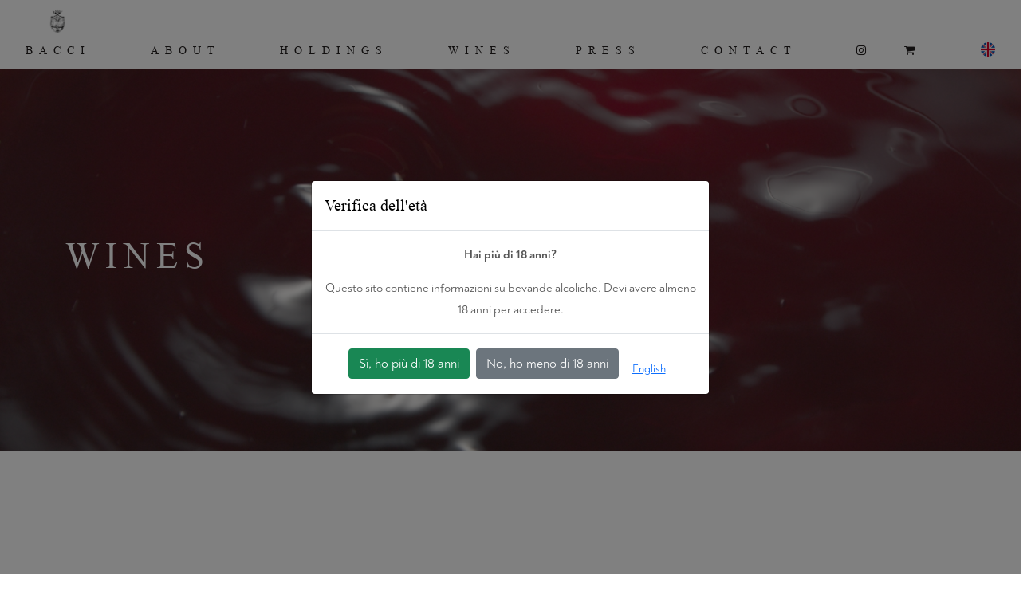

--- FILE ---
content_type: text/html; charset=UTF-8
request_url: https://www.bacciwines.it/en/shop.php
body_size: 8622
content:
<!DOCTYPE html>
<html lang="en">
<head>
    <meta charset="utf-8">
    <meta http-equiv="X-UA-Compatible" content="IE=edge"/>
    <meta name="viewport" content="width=device-width, initial-scale=1, maximum-scale=10"/>
    <meta name="title" content="Online wine sales">
    <meta name="description" content="Buy wines online directly from the producer Bacci Wines. Discover the wide selection of fine wines, including Brunello di Montalcino and Chianti Classico.">
    <meta property="og:title" content="Online wine sales">
    <meta property="og:type" content="article">
    <meta property="og:image" content="https://www.bacciwines.it/assets/img/restyle/bw-logo-mono-nero.png">
    <meta property="og:url" content="https://www.bacciwines.it/en/shop.php">
    <meta property="og:description" content="Buy wines online directly from the producer Bacci Wines. Discover the wide selection of fine wines, including Brunello di Montalcino and Chianti Classico.">
    <meta property="og:locale" content="en-US">
    <meta property="og:site_name" content="Bacci Wines">

    <title>Online wine sales</title>

    <link rel="stylesheet" href="/assets/css/bootstrap.min.css">
    <link rel="stylesheet" href="/assets/css/owl.theme.default.min.css">
    <link rel="stylesheet" href="/assets/css/owl.carousel.min.css">
    <link rel="stylesheet" href="/assets/css/animate.min.css">
    <link rel="stylesheet" href="/assets/css/flaticon.css">
    <link rel="stylesheet" href="/assets/css/font-awesome.min.css">
    <link rel="stylesheet" href="/assets/css/nice-select.min.css">
    <link rel="stylesheet" href="/assets/css/magnific-popup.min.css">
    <link rel="stylesheet" href="/assets/css/meanmenu.min.css">
    <link rel="stylesheet" href="/assets/css/style.css">
    <link rel="stylesheet" href="/assets/css/responsive.css">
    <link rel="stylesheet" href="/assets/css/shop.css">
    <link rel="stylesheet" href="/assets/css/custom.css">
    <link rel="stylesheet" href="https://cdnjs.cloudflare.com/ajax/libs/fotorama/4.6.4/fotorama.css">
    <link rel="icon" type="image/png" href="/assets/img/restyle/favicon/favicon-96x96.png" sizes="96x96" />
    <link rel="icon" type="image/svg+xml" href="/assets/img/restyle/favicon/favicon.svg" />
    <link rel="shortcut icon" href="/assets/img/restyle/favicon/favicon.ico" />
    <link rel="apple-touch-icon" sizes="180x180" href="/assets/img/restyle/favicon/apple-touch-icon.png" />
    <meta name="apple-mobile-web-app-title" content="Bacci Wines" />
    <link rel="manifest" href="/assets/img/restyle/favicon/site.webmanifest" />
    <!-- Acconsento -->
    <script src='https://acconsento.click/script.js' id='acconsento-script' data-key='7mN74ujO8VBhe1ssXb6G55wMacxiJfmXReZUyUKo'></script>    <!-- Google tag (gtag.js) -->
    <script async src='https://www.googletagmanager.com/gtag/js?id=G-5XDS6JZ81S'></script> <script> window.dataLayer = window.dataLayer || []; function gtag(){dataLayer.push(arguments);} gtag('js', new Date()); gtag('config', 'G-5XDS6JZ81S'); </script>    <!-- Google Tag Manager -->
                                    <script>(function(w,d,s,l,i){w[l]=w[l]||[];w[l].push({'gtm.start':
                                    new Date().getTime(),event:'gtm.js'});var f=d.getElementsByTagName(s)[0],
                                    j=d.createElement(s),dl=l!='dataLayer'?'&l='+l:'';j.async=true;j.src=
                                    'https://www.googletagmanager.com/gtm.js?id='+i+dl;f.parentNode.insertBefore(j,f);
                                    })(window,document,'script','dataLayer','GTM-KLLTDB2D');</script>
                                    <!-- End Google Tag Manager -->    <style>
        h1,h2 {
            color: #4d0322;
            font-size: 17px;
            margin-bottom: 10px;
            display: block;
            line-height: 1;
        }
    </style>
</head>
<body>
<div class="navbar-area">
    <!-- Menu For Mobile Device -->
    <div class="mobile-nav">
        <a href="/" class="logo">
            <img src="/assets/img/restyle/bw-logo-mono-nero.png" class="img-max100 pippo" alt="Bacci Wines">
        </a>
    </div>

    <!-- Menu For Desktop Device -->
    <div class="main-nav giano-nav-two">
        <nav class="navbar navbar-expand-md navbar-light">
            <div class="container-fluid">

                <div class="collapse navbar-collapse mean-menu" id="navbarSupportedContent">
                    <ul class="navbar-nav w-100 justify-content-between">
                        <li class="nav-item d-none d-md-block">
    <a class="nav-link mb-2" href="/">
        <img src="/assets/img/restyle/bw-logo-mono-nero.png" style="max-width: 22px;margin-right: 2px;" alt>
    </a>
    <a class="nav-link" href="/">
        BACCI
    </a>
</li><li class="nav-item d-flex align-items-end">
    <a class="nav-link" href="https://www.bacciwines.it/en/who-we-are">
        ABOUT
    </a>
</li><li class="nav-item d-flex align-items-end">
    <a class="nav-link" href="https://www.bacciwines.it/en/estates">
        HOLDINGS
    </a>
</li><li class="nav-item d-flex align-items-end">
    <a class="nav-link" href="https://www.bacciwines.it/en/shop.php">
        WINES
    </a>
</li><li class="nav-item d-flex align-items-end">
    <a class="nav-link" href="https://www.bacciwines.it/en/press.php">
        PRESS
    </a>
</li><li class="nav-item d-flex align-items-end">
    <a class="nav-link" href="https://www.bacciwines.it/en/contacts">
        CONTACT
    </a>
</li>
                        <li class="nav-item d-none d-md-flex align-items-end">
                            <a class="nav-link d-inline" href="https://www.instagram.com/bacci_wines/" target="_blank" rel="noopener">
                                <i class="fa fa-instagram"></i>
                            </a>
                            <a class="nav-link d-none d-md-inline" href="/en/cart.php">
                                <i class="fa fa fa-shopping-cart"></i>
                            </a>
                        </li>
                        <li class="nav-item d-none d-md-flex align-items-end">
                            <a class="nav-link d-inline" href="javascript:void()"> <img src="https://www.bacciwines.it/assets/img/flags/united-kingdom.webp" class="amw-nav-flag" alt="Bacci Wines English"> </a>
                            <ul class="dropdown-menu w-25" style="left: -10vh;">
                                <li class="nav-item"><a class="nav-link" href="/"><img src="https://www.bacciwines.it/assets/img/flags/italy.webp" class="amw-nav-flag" alt="Bacci Wines Italiano"></a></li>
                        <li class="nav-item"><a class="nav-link" href="/en"><img src="https://www.bacciwines.it/assets/img/flags/united-kingdom.webp" class="amw-nav-flag" alt="Bacci Wines English"></a></li>
                            </ul>
                        </li>
                        <li class="nav-item d-md-none align-items-center">
                            <a class="nav-link d-inline" href="https://www.instagram.com/bacci_wines/" target="_blank" rel="noopener"> 
                                 <i class="fa fa-instagram d-block"></i>
                            </a>
                        </li>
                        <li class="nav-item d-md-none align-items-center">
                            <a class="nav-link d-md-none" href="/en/cart.php">
                                <i class="fa fa fa-shopping-cart d-inline"></i>
                            </a>
                        </li>
                        <li class="nav-item d-md-none align-items-center">
                            <a class="nav-link me-5" href="/">
                                <img src="https://www.bacciwines.it/assets/img/flags/italy.webp" class="amw-nav-flag" alt="Bacci Wines Italiano">
                            </a>
                        </li>
                        <li class="nav-item d-md-none align-items-center">
                            <a class="nav-link" href="/en">
                                <img src="https://www.bacciwines.it/assets/img/flags/united-kingdom.webp" class="amw-nav-flag" alt="Bacci Wines English">
                            </a>
                        </li>
                    </ul>
                </div>
            </div>
        </nav>
    </div>
</div><!-- Start Our Product Area -->
<div class="page-title-area shop mb-4" style="background-image: url('/assets/img/restyle/bw-wines.png');">
    <div class="container">
        <div class="row">
            <div class="col-md-12">
                <h1>WINES</h1>
            </div>
        </div>
    </div>
</div>
<section class="our-products-area ptb-100">
    <div class="container">
        <div class="row">
            <div class="col-12 mb-5">
                <h1 class="text-center"></h1>
                <h2 class="text-center"></h2>
            </div>
            <div class="col-lg-3 col-md-3 mb-5">
                <div class="row">
                    <div class="">
                        <button id="btnCollapseFiltriMobile" class="btn btn-primary d-md-none d-inline my-4 w-100 fw-bold" type="button" data-bs-toggle="collapse" data-bs-target="#collapseFiltri" aria-expanded="false" aria-controls="collapseFiltri">Show Filters</button>
                        <div class="collapse " id="collapseFiltri">
                            <div data-filter-group="Estate" class="filters-button-group col-12">
                                    <div class="bw-sidebox p-4 mb-4">
                                        <h3>Estate 
                                            <!--<a id="frecciaCollapseEstate" class="btn btnCollapseShop d-md-none d-inline" type="button" data-bs-toggle="collapse" data-bs-target="#collapseEstate" aria-expanded="false" aria-controls="collapseEstate"><i class="fa fa-lg fa-angle-up"></i></a>-->
                                        </h3>
                                        <div class="collapse show multi-collapse" id="collapseEstate">
                                            <div id="Tenuta_0" class="col-12"> 
                                                <button class="btn text-start" data-filter=".filter_CASTELLODIBOSSI" href="#">
                                                    CASTELLO DI BOSSI (6)
                                                </button> 
                                            </div><div id="Tenuta_1" class="col-12"> 
                                                <button class="btn text-start" data-filter=".filter_RENIERI" href="#">
                                                    RENIERI (6)
                                                </button> 
                                            </div><div id="Tenuta_2" class="col-12"> 
                                                <button class="btn text-start" data-filter=".filter_TERREDITALAMO" href="#">
                                                    TERRE DI TALAMO (8)
                                                </button> 
                                            </div><div id="Tenuta_3" class="col-12"> 
                                                <button class="btn text-start" data-filter=".filter_BARBAIONE" href="#">
                                                    BARBAIONE (1)
                                                </button> 
                                            </div><div id="Tenuta_4" class="col-12"> 
                                                <button class="btn text-start" data-filter=".filter_TERREDARRIGO" href="#">
                                                    TERRE DARRIGO (3)
                                                </button> 
                                            </div><div id="Tenuta_5" class="col-12"> 
                                                <button class="btn text-start" data-filter=".filter_TALAMOAMARE" href="#">
                                                    TALAMO A MARE (1)
                                                </button> 
                                            </div><div id="Tenuta_6" class="col-12"> 
                                                <button class="btn text-start" data-filter=".filter_TENUTADIRENIERI" href="#">
                                                    TENUTA DI RENIERI (6)
                                                </button> 
                                            </div><div id="Tenuta_7" class="col-12"> 
                                                <button class="btn text-start" data-filter=".filter_BlueZone" href="#">
                                                    Blue Zone (1)
                                                </button> 
                                            </div>
                                        </div>
                                    </div>
                                </div><div data-filter-group="Denomination" class="filters-button-group col-12">
                                    <div class="bw-sidebox p-4 mb-4">
                                        <h3>Denomination 
                                            <!--<a id="frecciaCollapseDenomination" class="btn btnCollapseShop d-md-none d-inline" type="button" data-bs-toggle="collapse" data-bs-target="#collapseDenomination" aria-expanded="false" aria-controls="collapseDenomination"><i class="fa fa-lg fa-angle-up"></i></a>-->
                                        </h3>
                                        <div class="collapse show multi-collapse" id="collapseDenomination">
                                            <div id="Denominazione_0" class="col-12"> 
                                                <button class="btn text-start" data-filter=".filter_CHIANTICLASSICODOCG" href="#">
                                                    CHIANTI CLASSICO DOCG (6)
                                                </button> 
                                            </div><div id="Denominazione_1" class="col-12"> 
                                                <button class="btn text-start" data-filter=".filter_IGTTOSCANA" href="#">
                                                    IGT TOSCANA (16)
                                                </button> 
                                            </div><div id="Denominazione_2" class="col-12"> 
                                                <button class="btn text-start" data-filter=".filter_BRUNELLODIMONTALCINODOCG" href="#">
                                                    BRUNELLO DI MONTALCINO DOCG (2)
                                                </button> 
                                            </div><div id="Denominazione_3" class="col-12"> 
                                                <button class="btn text-start" data-filter=".filter_ROSSODIMONTALCINODOC" href="#">
                                                    ROSSO DI MONTALCINO DOC (1)
                                                </button> 
                                            </div><div id="Denominazione_4" class="col-12"> 
                                                <button class="btn text-start" data-filter=".filter_MORELLINODISCANSANODOCG" href="#">
                                                    MORELLINO DI SCANSANO DOCG (2)
                                                </button> 
                                            </div><div id="Denominazione_5" class="col-12"> 
                                                <button class="btn text-start" data-filter=".filter_QUALITYSPUMANTECLASSICMETHOD" href="#">
                                                    QUALITY SPUMANTE CLASSIC METHOD (1)
                                                </button> 
                                            </div><div id="Denominazione_6" class="col-12"> 
                                                <button class="btn text-start" data-filter=".filter_ETNABIANCODOC" href="#">
                                                    ETNA BIANCO DOC (1)
                                                </button> 
                                            </div><div id="Denominazione_7" class="col-12"> 
                                                <button class="btn text-start" data-filter=".filter_ETNAROSATO" href="#">
                                                    ETNA ROSATO (1)
                                                </button> 
                                            </div><div id="Denominazione_8" class="col-12"> 
                                                <button class="btn text-start" data-filter=".filter_EtnaDOC" href="#">
                                                    Etna DOC (1)
                                                </button> 
                                            </div>
                                        </div>
                                    </div>
                                </div><div data-filter-group="Type" class="filters-button-group col-12">
                                    <div class="bw-sidebox p-4 mb-4">
                                        <h3>Type 
                                            <!--<a id="frecciaCollapseType" class="btn btnCollapseShop d-md-none d-inline" type="button" data-bs-toggle="collapse" data-bs-target="#collapseType" aria-expanded="false" aria-controls="collapseType"><i class="fa fa-lg fa-angle-up"></i></a>-->
                                        </h3>
                                        <div class="collapse show multi-collapse" id="collapseType">
                                            <div id="Tipologia_0" class="col-12"> 
                                                <button class="btn text-start" data-filter=".filter_RED" href="#">
                                                    RED (21)
                                                </button> 
                                            </div><div id="Tipologia_1" class="col-12"> 
                                                <button class="btn text-start" data-filter=".filter_SWEETWINE" href="#">
                                                    SWEET WINE (2)
                                                </button> 
                                            </div><div id="Tipologia_2" class="col-12"> 
                                                <button class="btn text-start" data-filter=".filter_ROSÈ" href="#">
                                                    ROSÈ (2)
                                                </button> 
                                            </div><div id="Tipologia_3" class="col-12"> 
                                                <button class="btn text-start" data-filter=".filter_WHITE" href="#">
                                                    WHITE (5)
                                                </button> 
                                            </div><div id="Tipologia_4" class="col-12"> 
                                                <button class="btn text-start" data-filter=".filter_Rosso" href="#">
                                                    Rosso (1)
                                                </button> 
                                            </div>
                                        </div>
                                    </div>
                                </div><div data-filter-group="Varietal" class="filters-button-group col-12">
                                    <div class="bw-sidebox p-4 mb-4">
                                        <h3>Varietal 
                                            <!--<a id="frecciaCollapseVarietal" class="btn btnCollapseShop d-md-none d-inline" type="button" data-bs-toggle="collapse" data-bs-target="#collapseVarietal" aria-expanded="false" aria-controls="collapseVarietal"><i class="fa fa-lg fa-angle-up"></i></a>-->
                                        </h3>
                                        <div class="collapse show multi-collapse" id="collapseVarietal">
                                            
                                        </div>
                                    </div>
                                </div><div data-filter-group="Grape" class="filters-button-group col-12">
                                    <div class="bw-sidebox p-4 mb-4">
                                        <h3>Grape 
                                            <!--<a id="frecciaCollapseGrape" class="btn btnCollapseShop d-md-none d-inline" type="button" data-bs-toggle="collapse" data-bs-target="#collapseGrape" aria-expanded="false" aria-controls="collapseGrape"><i class="fa fa-lg fa-angle-up"></i></a>-->
                                        </h3>
                                        <div class="collapse show multi-collapse" id="collapseGrape">
                                            
                                        </div>
                                    </div>
                                </div><div data-filter-group="Alcohol" class="filters-button-group col-12">
                                    <div class="bw-sidebox p-4 mb-4">
                                        <h3>Alcohol 
                                            <!--<a id="frecciaCollapseAlcohol" class="btn btnCollapseShop d-md-none d-inline" type="button" data-bs-toggle="collapse" data-bs-target="#collapseAlcohol" aria-expanded="false" aria-controls="collapseAlcohol"><i class="fa fa-lg fa-angle-up"></i></a>-->
                                        </h3>
                                        <div class="collapse show multi-collapse" id="collapseAlcohol">
                                            
                                        </div>
                                    </div>
                                </div>                        </div>
                    </div>
                </div>
            </div>
            <div class="col-lg-9 col-md-9">
                <div class="row">
                    <div class="col-lg-12 col-md-12" id="filtri-attivi">

                    </div>
                </div>
                <div class="row vini">
                    <div class="col-lg-3 col-sm-6 col-md-4 sis filter_2022 filter_CASTELLODIBOSSI filter_CHIANTICLASSICODOCG filter_INBARRELFOR12MONTHS filter_RED filter_22-00 filter_Sangiovese filter_ORGANIC filter_0-750 filter_SanGiovese filter_14 ">
                                    <div class="single-product single-products" onclick="window.location.href='vino.php?url=CHIANTI-CLASSICO'">
                                        <div class="product-img bg-white pt-0">
                                            <img src="https://common.bacciwines.it/uploads/immagini/prodottiFilepond/48/1746609629chianti-classico-castello-di-bossi.webp" alt="Product" style="height:460px; object-fit: cover;">
                                        </div>
                                        <div class="product-details">
                                            <a href="vino.php?url=CHIANTI-CLASSICO">View</a>
                                            <h3>CHIANTI CLASSICO 2022</h3>
                                            <ul class="d-none">
                                                <li><i class="fa fa-star"></i></li><li><i class="fa fa-star text-dark"></i></li><li><i class="fa fa-star text-dark"></i></li><li><i class="fa fa-star text-dark"></i></li><li><i class="fa fa-star text-dark"></i></li>
                                            </ul>
                                            <span>22.00 €</span>
                                        </div>
                                    </div>
                                </div><div class="col-lg-3 col-sm-6 col-md-4 sis filter_2021 filter_CastellodiBossi filter_CHIANTICLASSICODOCG filter_INBARRELFOR24MONTHS filter_RED filter_40-00 filter_Sangiovese filter_ORGANIC filter_0-750 filter_Sangiovese filter_14-5 ">
                                    <div class="single-product single-products" onclick="window.location.href='vino.php?url=CHIANTI-CLASSICO-RISERVA-BERARDO'">
                                        <div class="product-img bg-white pt-0">
                                            <img src="https://common.bacciwines.it/uploads/immagini/prodottiFilepond/49/1746609665chianti-classico-riserva-berardo-bacci-wines.webp" alt="Product" style="height:460px; object-fit: cover;">
                                        </div>
                                        <div class="product-details">
                                            <a href="vino.php?url=CHIANTI-CLASSICO-RISERVA-BERARDO">View</a>
                                            <h3>Chianti Classico Riserva Berardo 2021</h3>
                                            <ul class="d-none">
                                                <li><i class="fa fa-star"></i></li><li><i class="fa fa-star text-dark"></i></li><li><i class="fa fa-star text-dark"></i></li><li><i class="fa fa-star text-dark"></i></li><li><i class="fa fa-star text-dark"></i></li>
                                            </ul>
                                            <span>40.00 €</span>
                                        </div>
                                    </div>
                                </div><div class="col-lg-3 col-sm-6 col-md-4 sis filter_2021 filter_CASTELLODIBOSSI filter_CHIANTICLASSICODOCG filter_INBARRELFOR30MONTHS filter_RED filter_48-00 filter_Sangiovese filter_ORGANIC filter_0-750 filter_Sangiovese filter_14-5 ">
                                    <div class="single-product single-products" onclick="window.location.href='vino.php?url=CHIANTI-CLASSICO-GRAN-SELEZIONE'">
                                        <div class="product-img bg-white pt-0">
                                            <img src="https://common.bacciwines.it/uploads/immagini/prodottiFilepond/50/1746609703castello-di-bossi-gran-selezione-bacci-wines.webp" alt="Product" style="height:460px; object-fit: cover;">
                                        </div>
                                        <div class="product-details">
                                            <a href="vino.php?url=CHIANTI-CLASSICO-GRAN-SELEZIONE">View</a>
                                            <h3>Chianti Classico Gran Selezione 2021</h3>
                                            <ul class="d-none">
                                                <li><i class="fa fa-star"></i></li><li><i class="fa fa-star text-dark"></i></li><li><i class="fa fa-star text-dark"></i></li><li><i class="fa fa-star text-dark"></i></li><li><i class="fa fa-star text-dark"></i></li>
                                            </ul>
                                            <span>48.00 €</span>
                                        </div>
                                    </div>
                                </div><div class="col-lg-3 col-sm-6 col-md-4 sis filter_2020 filter_CastellodiBossi filter_IGTTOSCANA filter_INBARRIQUESFOR24MONTHS filter_RED filter_60-00 filter_Merlot filter_ORGANIC filter_0-750 filter_Merlot filter_14-5 ">
                                    <div class="single-product single-products" onclick="window.location.href='vino.php?url=GIROLAMO'">
                                        <div class="product-img bg-white pt-0">
                                            <img src="https://common.bacciwines.it/uploads/immagini/prodottiFilepond/51/1746609732girolamo-castello-di-bossi-bacci-wines.webp" alt="Product" style="height:460px; object-fit: cover;">
                                        </div>
                                        <div class="product-details">
                                            <a href="vino.php?url=GIROLAMO">View</a>
                                            <h3>GIROLAMO</h3>
                                            <ul class="d-none">
                                                <li><i class="fa fa-star"></i></li><li><i class="fa fa-star text-dark"></i></li><li><i class="fa fa-star text-dark"></i></li><li><i class="fa fa-star text-dark"></i></li><li><i class="fa fa-star text-dark"></i></li>
                                            </ul>
                                            <span>60.00 €</span>
                                        </div>
                                    </div>
                                </div><div class="col-lg-3 col-sm-6 col-md-4 sis filter_2021 filter_CASTELLODIBOSSI filter_IGTTOSCANA filter_INBARRIQUESFOR24MONTHS filter_RED filter_70-00 filter_Sangiovese-CabernetSauvignon-CabernetFranc filter_ORGANIC filter_0-750 filter_Sangiovese-CabernetSauvignon-CabernetFranc filter_14-5 ">
                                    <div class="single-product single-products" onclick="window.location.href='vino.php?url=CORBAIA'">
                                        <div class="product-img bg-white pt-0">
                                            <img src="https://common.bacciwines.it/uploads/immagini/prodottiFilepond/52/1746609799corbaia-castello-di-bossi-bacci-wines_1.webp" alt="Product" style="height:460px; object-fit: cover;">
                                        </div>
                                        <div class="product-details">
                                            <a href="vino.php?url=CORBAIA">View</a>
                                            <h3>Corbaia 2021</h3>
                                            <ul class="d-none">
                                                <li><i class="fa fa-star"></i></li><li><i class="fa fa-star text-dark"></i></li><li><i class="fa fa-star text-dark"></i></li><li><i class="fa fa-star text-dark"></i></li><li><i class="fa fa-star text-dark"></i></li>
                                            </ul>
                                            <span>70.00 €</span>
                                        </div>
                                    </div>
                                </div><div class="col-lg-3 col-sm-6 col-md-4 sis filter_2007 filter_CASTELLODIBOSSI filter_IGTTOSCANA filter_INCARATELLOFOR10YEARS filter_SWEETWINE filter_60 filter_SanGiovese-Malvasia-Trebbiano filter_ORGANIC filter_0-750 filter_SanGiovese filter_10 ">
                                    <div class="single-product single-products" onclick="window.location.href='vino.php?url=VIN-SAN-LAURENTINO'">
                                        <div class="product-img bg-white pt-0">
                                            <img src="https://common.bacciwines.it/uploads/immagini/prodottiFilepond/53/1746609843laurentino-castello-di-bossi-bacci-wines_1.webp" alt="Product" style="height:460px; object-fit: cover;">
                                        </div>
                                        <div class="product-details">
                                            <a href="vino.php?url=VIN-SAN-LAURENTINO">View</a>
                                            <h3>VIN SAN LAURENTINO</h3>
                                            <ul class="d-none">
                                                <li><i class="fa fa-star"></i></li><li><i class="fa fa-star text-dark"></i></li><li><i class="fa fa-star text-dark"></i></li><li><i class="fa fa-star text-dark"></i></li><li><i class="fa fa-star text-dark"></i></li>
                                            </ul>
                                            <span>60 €</span>
                                        </div>
                                    </div>
                                </div><div class="col-lg-3 col-sm-6 col-md-4 sis filter_2019 filter_RENIERI filter_IGTTOSCANA filter_INBARRIQUESFOR12MONTHS filter_RED filter_20 filter_Sangiovese-CabernetSauvignon-Merlot filter_ORGANIC filter_0-750 filter_Sangiovese-CabernetSauvignon-Merlot filter_13-5 ">
                                    <div class="single-product single-products" onclick="window.location.href='vino.php?url=INVETRO'">
                                        <div class="product-img bg-white pt-0">
                                            <img src="https://common.bacciwines.it/uploads/immagini/prodottiFilepond/54/1746712500invetro.png" alt="Product" style="height:460px; object-fit: cover;">
                                        </div>
                                        <div class="product-details">
                                            <a href="vino.php?url=INVETRO">View</a>
                                            <h3>INVETRO </h3>
                                            <ul class="d-none">
                                                <li><i class="fa fa-star"></i></li><li><i class="fa fa-star text-dark"></i></li><li><i class="fa fa-star text-dark"></i></li><li><i class="fa fa-star text-dark"></i></li><li><i class="fa fa-star text-dark"></i></li>
                                            </ul>
                                            <span>20 €</span>
                                        </div>
                                    </div>
                                </div><div class="col-lg-3 col-sm-6 col-md-4 sis filter_2019 filter_RENIERI filter_IGTTOSCANA filter_INBARRIQUESFOR18MONTHS filter_RED filter_40 filter_CabernetSauvignon-CabernetFranc-Merlot-PetitVerdot filter_ORGANIC filter_0-750 filter_CabernetSauvignon-CabernetFranc-Merlot-PetitVerdot filter_14-5 ">
                                    <div class="single-product single-products" onclick="window.location.href='vino.php?url=RE-DI-RENIERI'">
                                        <div class="product-img bg-white pt-0">
                                            <img src="https://common.bacciwines.it/uploads/immagini/prodottiFilepond/55/1746610036RE-DI-RENIERI-BACCI-WINES.webp" alt="Product" style="height:460px; object-fit: cover;">
                                        </div>
                                        <div class="product-details">
                                            <a href="vino.php?url=RE-DI-RENIERI">View</a>
                                            <h3>RE DI RENIERI</h3>
                                            <ul class="d-none">
                                                <li><i class="fa fa-star"></i></li><li><i class="fa fa-star text-dark"></i></li><li><i class="fa fa-star text-dark"></i></li><li><i class="fa fa-star text-dark"></i></li><li><i class="fa fa-star text-dark"></i></li>
                                            </ul>
                                            <span>40 €</span>
                                        </div>
                                    </div>
                                </div><div class="col-lg-3 col-sm-6 col-md-4 sis filter_2019 filter_RENIERI filter_IGTTOSCANA filter_INBARRIQUESFOR20MONTHS filter_RED filter_48 filter_Syrah filter_ORGANIC filter_0-750 filter_Syrah filter_14 ">
                                    <div class="single-product single-products" onclick="window.location.href='vino.php?url=REGINA-DI-RENIERI'">
                                        <div class="product-img bg-white pt-0">
                                            <img src="https://common.bacciwines.it/uploads/immagini/prodottiFilepond/56/1746610068regina-di-renieri-bacci-wines.webp" alt="Product" style="height:460px; object-fit: cover;">
                                        </div>
                                        <div class="product-details">
                                            <a href="vino.php?url=REGINA-DI-RENIERI">View</a>
                                            <h3>REGINA DI RENIERI</h3>
                                            <ul class="d-none">
                                                <li><i class="fa fa-star"></i></li><li><i class="fa fa-star text-dark"></i></li><li><i class="fa fa-star text-dark"></i></li><li><i class="fa fa-star text-dark"></i></li><li><i class="fa fa-star text-dark"></i></li>
                                            </ul>
                                            <span>48 €</span>
                                        </div>
                                    </div>
                                </div><div class="col-lg-3 col-sm-6 col-md-4 sis filter_2018 filter_RENIERI filter_BRUNELLODIMONTALCINODOCG filter_INCASKFOR30MONTHS filter_RED filter_90 filter_SanGiovese filter_ORGANIC filter_0-750 filter_SanGiovese filter_14-5 ">
                                    <div class="single-product single-products" onclick="window.location.href='vino.php?url=BRUNELLO-DI-MONTALCINO'">
                                        <div class="product-img bg-white pt-0">
                                            <img src="https://common.bacciwines.it/uploads/immagini/prodottiFilepond/57/1746610115brunello-montalcino-bacci-wines.webp" alt="Product" style="height:460px; object-fit: cover;">
                                        </div>
                                        <div class="product-details">
                                            <a href="vino.php?url=BRUNELLO-DI-MONTALCINO">View</a>
                                            <h3>BRUNELLO DI MONTALCINO</h3>
                                            <ul class="d-none">
                                                <li><i class="fa fa-star"></i></li><li><i class="fa fa-star text-dark"></i></li><li><i class="fa fa-star text-dark"></i></li><li><i class="fa fa-star text-dark"></i></li><li><i class="fa fa-star text-dark"></i></li>
                                            </ul>
                                            <span>90 €</span>
                                        </div>
                                    </div>
                                </div><div class="col-lg-3 col-sm-6 col-md-4 sis filter_2016 filter_RENIERI filter_BRUNELLODIMONTALCINODOCG filter_INCASKFOR36MONTHS filter_RED filter_140 filter_SanGiovese filter_ORGANIC filter_0-750 filter_SanGiovese filter_14-5 ">
                                    <div class="single-product single-products" onclick="window.location.href='vino.php?url=BRUNELLO-DI-MONTALCINO-RISERVA'">
                                        <div class="product-img bg-white pt-0">
                                            <img src="https://common.bacciwines.it/uploads/immagini/prodottiFilepond/58/1746610152renieri-riserva-bacci-wines-brunello.webp" alt="Product" style="height:460px; object-fit: cover;">
                                        </div>
                                        <div class="product-details">
                                            <a href="vino.php?url=BRUNELLO-DI-MONTALCINO-RISERVA">View</a>
                                            <h3>BRUNELLO DI MONTALCINO RISERVA</h3>
                                            <ul class="d-none">
                                                <li><i class="fa fa-star"></i></li><li><i class="fa fa-star text-dark"></i></li><li><i class="fa fa-star text-dark"></i></li><li><i class="fa fa-star text-dark"></i></li><li><i class="fa fa-star text-dark"></i></li>
                                            </ul>
                                            <span>140 €</span>
                                        </div>
                                    </div>
                                </div><div class="col-lg-3 col-sm-6 col-md-4 sis filter_2020 filter_RENIERI filter_ROSSODIMONTALCINODOC filter_STEEL filter_RED filter_27 filter_SanGiovese filter_ORGANIC filter_0-750 filter_SanGiovese ">
                                    <div class="single-product single-products" onclick="window.location.href='vino.php?url=ROSSO-DI-MONTALCINO'">
                                        <div class="product-img bg-white pt-0">
                                            <img src="https://common.bacciwines.it/uploads/immagini/prodottiFilepond/59/1746610197rosso-di-montalcino-renieri-bacci-wines.webp" alt="Product" style="height:460px; object-fit: cover;">
                                        </div>
                                        <div class="product-details">
                                            <a href="vino.php?url=ROSSO-DI-MONTALCINO">View</a>
                                            <h3> ROSSO DI MONTALCINO</h3>
                                            <ul class="d-none">
                                                <li><i class="fa fa-star"></i></li><li><i class="fa fa-star text-dark"></i></li><li><i class="fa fa-star text-dark"></i></li><li><i class="fa fa-star text-dark"></i></li><li><i class="fa fa-star text-dark"></i></li>
                                            </ul>
                                            <span>27 €</span>
                                        </div>
                                    </div>
                                </div><div class="col-lg-3 col-sm-6 col-md-4 sis filter_2021 filter_TERREDITALAMO filter_MORELLINODISCANSANODOCG filter_STEEL filter_RED filter_14 filter_SanGiovese filter_ORGANIC filter_0-750 filter_SanGiovese ">
                                    <div class="single-product single-products" onclick="window.location.href='vino.php?url=TEMPO'">
                                        <div class="product-img bg-white pt-0">
                                            <img src="https://common.bacciwines.it/uploads/immagini/prodottiFilepond/60/1746610266tempo-terre-di-talamo-bacci-wines.webp" alt="Product" style="height:460px; object-fit: cover;">
                                        </div>
                                        <div class="product-details">
                                            <a href="vino.php?url=TEMPO">View</a>
                                            <h3>TEMPO</h3>
                                            <ul class="d-none">
                                                <li><i class="fa fa-star"></i></li><li><i class="fa fa-star text-dark"></i></li><li><i class="fa fa-star text-dark"></i></li><li><i class="fa fa-star text-dark"></i></li><li><i class="fa fa-star text-dark"></i></li>
                                            </ul>
                                            <span>14 €</span>
                                        </div>
                                    </div>
                                </div><div class="col-lg-3 col-sm-6 col-md-4 sis filter_2020 filter_TERREDITALAMO filter_MORELLINODISCANSANODOCG filter_INBARRIQUESFOR2MONTHS filter_RED filter_22 filter_SanGiovese-Alicante-Syrah filter_ORGANIC filter_0-750 filter_SanGiovese-Alicante-Syrah ">
                                    <div class="single-product single-products" onclick="window.location.href='vino.php?url=TEMPO-RISERVA'">
                                        <div class="product-img bg-white pt-0">
                                            <img src="https://common.bacciwines.it/uploads/immagini/prodottiFilepond/61/1746610326TEMPO-RISERVA-TERRE-DI-TALAMO-BACCI-WINES.webp" alt="Product" style="height:460px; object-fit: cover;">
                                        </div>
                                        <div class="product-details">
                                            <a href="vino.php?url=TEMPO-RISERVA">View</a>
                                            <h3>TEMPO RISERVA</h3>
                                            <ul class="d-none">
                                                <li><i class="fa fa-star"></i></li><li><i class="fa fa-star text-dark"></i></li><li><i class="fa fa-star text-dark"></i></li><li><i class="fa fa-star text-dark"></i></li><li><i class="fa fa-star text-dark"></i></li>
                                            </ul>
                                            <span>22 €</span>
                                        </div>
                                    </div>
                                </div><div class="col-lg-3 col-sm-6 col-md-4 sis filter_2019 filter_TERREDITALAMO filter_IGTTOSCANA filter_INBARRIQUESFOR24MONTHS filter_RED filter_45 filter_PetitVerdot filter_ORGANIC filter_0-750 filter_PetitVerdot ">
                                    <div class="single-product single-products" onclick="window.location.href='vino.php?url=PERCECCO'">
                                        <div class="product-img bg-white pt-0">
                                            <img src="https://common.bacciwines.it/uploads/immagini/prodottiFilepond/62/1746610377cecco-terre-di-talamo-bacci-wines.webp" alt="Product" style="height:460px; object-fit: cover;">
                                        </div>
                                        <div class="product-details">
                                            <a href="vino.php?url=PERCECCO">View</a>
                                            <h3>PERCECCO</h3>
                                            <ul class="d-none">
                                                <li><i class="fa fa-star"></i></li><li><i class="fa fa-star text-dark"></i></li><li><i class="fa fa-star text-dark"></i></li><li><i class="fa fa-star text-dark"></i></li><li><i class="fa fa-star text-dark"></i></li>
                                            </ul>
                                            <span>45 €</span>
                                        </div>
                                    </div>
                                </div><div class="col-lg-3 col-sm-6 col-md-4 sis filter_2022 filter_TERREDITALAMO filter_IGTTOSCANA filter_STEEL filter_ROSÈ filter_14 filter_SanGiovese filter_ORGANIC filter_0-750 filter_SanGiovese ">
                                    <div class="single-product single-products" onclick="window.location.href='vino.php?url=PIANO-PIANO'">
                                        <div class="product-img bg-white pt-0">
                                            <img src="https://common.bacciwines.it/uploads/immagini/prodottiFilepond/63/1746610415piano-piano-terre-di-talamo-bacci-wines.webp" alt="Product" style="height:460px; object-fit: cover;">
                                        </div>
                                        <div class="product-details">
                                            <a href="vino.php?url=PIANO-PIANO">View</a>
                                            <h3>PIANO PIANO</h3>
                                            <ul class="d-none">
                                                <li><i class="fa fa-star"></i></li><li><i class="fa fa-star text-dark"></i></li><li><i class="fa fa-star text-dark"></i></li><li><i class="fa fa-star text-dark"></i></li><li><i class="fa fa-star text-dark"></i></li>
                                            </ul>
                                            <span>14 €</span>
                                        </div>
                                    </div>
                                </div><div class="col-lg-3 col-sm-6 col-md-4 sis filter_2022 filter_TERREDITALAMO filter_IGTTOSCANA filter_STEEL filter_WHITE filter_17 filter_Vermentino filter_ORGANIC filter_0-750 filter_Vermentino ">
                                    <div class="single-product single-products" onclick="window.location.href='vino.php?url=VENTO'">
                                        <div class="product-img bg-white pt-0">
                                            <img src="https://common.bacciwines.it/uploads/immagini/prodottiFilepond/64/17466104551693489296vento-terre-di-talamo-shop-bacci-wines.png" alt="Product" style="height:460px; object-fit: cover;">
                                        </div>
                                        <div class="product-details">
                                            <a href="vino.php?url=VENTO">View</a>
                                            <h3>VENTO</h3>
                                            <ul class="d-none">
                                                <li><i class="fa fa-star"></i></li><li><i class="fa fa-star text-dark"></i></li><li><i class="fa fa-star text-dark"></i></li><li><i class="fa fa-star text-dark"></i></li><li><i class="fa fa-star text-dark"></i></li>
                                            </ul>
                                            <span>17 €</span>
                                        </div>
                                    </div>
                                </div><div class="col-lg-3 col-sm-6 col-md-4 sis filter_2022 filter_TERREDITALAMO filter_IGTTOSCANA filter_STEEL filter_WHITE filter_23 filter_Viognier filter_ORGANIC filter_0-750 filter_Vermentino filter_14-5 ">
                                    <div class="single-product single-products" onclick="window.location.href='vino.php?url=VENTO-TESO'">
                                        <div class="product-img bg-white pt-0">
                                            <img src="https://common.bacciwines.it/uploads/immagini/prodottiFilepond/65/17466104881693574901vento-teso-bacci-wines.png" alt="Product" style="height:460px; object-fit: cover;">
                                        </div>
                                        <div class="product-details">
                                            <a href="vino.php?url=VENTO-TESO">View</a>
                                            <h3>VENTO TESO</h3>
                                            <ul class="d-none">
                                                <li><i class="fa fa-star"></i></li><li><i class="fa fa-star text-dark"></i></li><li><i class="fa fa-star text-dark"></i></li><li><i class="fa fa-star text-dark"></i></li><li><i class="fa fa-star text-dark"></i></li>
                                            </ul>
                                            <span>23 €</span>
                                        </div>
                                    </div>
                                </div><div class="col-lg-3 col-sm-6 col-md-4 sis filter_2021 filter_TERREDITALAMO filter_IGTTOSCANA filter_INBARRIQUESFOR12MONTHS filter_WHITE filter_30 filter_Vermentino filter_ORGANIC filter_0-750 filter_Vermentino ">
                                    <div class="single-product single-products" onclick="window.location.href='vino.php?url=VENTO-FORTE'">
                                        <div class="product-img bg-white pt-0">
                                            <img src="https://common.bacciwines.it/uploads/immagini/prodottiFilepond/66/17466105171693575012vento-forte-bacci-wines.png" alt="Product" style="height:460px; object-fit: cover;">
                                        </div>
                                        <div class="product-details">
                                            <a href="vino.php?url=VENTO-FORTE">View</a>
                                            <h3>VENTO FORTE</h3>
                                            <ul class="d-none">
                                                <li><i class="fa fa-star"></i></li><li><i class="fa fa-star text-dark"></i></li><li><i class="fa fa-star text-dark"></i></li><li><i class="fa fa-star text-dark"></i></li><li><i class="fa fa-star text-dark"></i></li>
                                            </ul>
                                            <span>30 €</span>
                                        </div>
                                    </div>
                                </div><div class="col-lg-3 col-sm-6 col-md-4 sis filter_BARBAIONE filter_QUALITYSPUMANTECLASSICMETHOD filter_36MONTHS filter_WHITE filter_50 filter_SanGiovese filter_0-750 filter_2018 filter_SanGiovese filter_BIOLOGICO ">
                                    <div class="single-product single-products" onclick="window.location.href='vino.php?url=BARBAIONE-AD-1111'">
                                        <div class="product-img bg-white pt-0">
                                            <img src="https://common.bacciwines.it/uploads/immagini/prodottiFilepond/67/1748270219barbaione-bacci-wines.webp" alt="Product" style="height:460px; object-fit: cover;">
                                        </div>
                                        <div class="product-details">
                                            <a href="vino.php?url=BARBAIONE-AD-1111">View</a>
                                            <h3>BARBAIONE AD 1111</h3>
                                            <ul class="d-none">
                                                <li><i class="fa fa-star"></i></li><li><i class="fa fa-star text-dark"></i></li><li><i class="fa fa-star text-dark"></i></li><li><i class="fa fa-star text-dark"></i></li><li><i class="fa fa-star text-dark"></i></li>
                                            </ul>
                                            <span>50 €</span>
                                        </div>
                                    </div>
                                </div><div class="col-lg-3 col-sm-6 col-md-4 sis filter_2022 filter_TERREDARRIGO filter_ETNABIANCODOC filter_STEEL filter_WHITE filter_36 filter_Carricante filter_0-750 filter_Carricante filter_BIOLOGICO ">
                                    <div class="single-product single-products" onclick="window.location.href='vino.php?url=ETNA-BIANCO'">
                                        <div class="product-img bg-white pt-0">
                                            <img src="https://common.bacciwines.it/uploads/immagini/prodottiFilepond/68/1746610636etnabianco-bacci-wines.webp" alt="Product" style="height:460px; object-fit: cover;">
                                        </div>
                                        <div class="product-details">
                                            <a href="vino.php?url=ETNA-BIANCO">View</a>
                                            <h3>ETNA BIANCO</h3>
                                            <ul class="d-none">
                                                <li><i class="fa fa-star"></i></li><li><i class="fa fa-star text-dark"></i></li><li><i class="fa fa-star text-dark"></i></li><li><i class="fa fa-star text-dark"></i></li><li><i class="fa fa-star text-dark"></i></li>
                                            </ul>
                                            <span>36 €</span>
                                        </div>
                                    </div>
                                </div><div class="col-lg-3 col-sm-6 col-md-4 sis filter_2022 filter_TERREDARRIGO filter_ETNAROSATO filter_STEEL filter_ROSÈ filter_30 filter_NerelloMascalese filter_0-750 filter_NerelloMascalese filter_BIOLOGICO ">
                                    <div class="single-product single-products" onclick="window.location.href='vino.php?url=ETNA-ROSATO'">
                                        <div class="product-img bg-white pt-0">
                                            <img src="https://common.bacciwines.it/uploads/immagini/prodottiFilepond/69/1746610691etna-rosato-bacci-wines.webp" alt="Product" style="height:460px; object-fit: cover;">
                                        </div>
                                        <div class="product-details">
                                            <a href="vino.php?url=ETNA-ROSATO">View</a>
                                            <h3>ETNA ROSATO</h3>
                                            <ul class="d-none">
                                                <li><i class="fa fa-star"></i></li><li><i class="fa fa-star text-dark"></i></li><li><i class="fa fa-star text-dark"></i></li><li><i class="fa fa-star text-dark"></i></li><li><i class="fa fa-star text-dark"></i></li>
                                            </ul>
                                            <span>30 €</span>
                                        </div>
                                    </div>
                                </div><div class="col-lg-3 col-sm-6 col-md-4 sis filter_2018 filter_TALAMOAMARE filter_IGTTOSCANA filter_AGINGTHESEAATADEPTHOF35METERSFOR12MONTHS filter_RED filter_240 filter_CabernetFranc-CabernetSauvignon-Merlot-Syrah filter_ORGANIC filter_0-750 filter_CabernetFranc-CabernetSauvignon-Merlot-PetitVerdot ">
                                    <div class="single-product single-products" onclick="window.location.href='vino.php?url=TALAMO-A-MARE'">
                                        <div class="product-img bg-white pt-0">
                                            <img src="https://common.bacciwines.it/uploads/immagini/prodottiFilepond/70/1746610867TALAMOFINALE.png" alt="Product" style="height:460px; object-fit: cover;">
                                        </div>
                                        <div class="product-details">
                                            <a href="vino.php?url=TALAMO-A-MARE">View</a>
                                            <h3>TALAMO A MARE</h3>
                                            <ul class="d-none">
                                                <li><i class="fa fa-star"></i></li><li><i class="fa fa-star text-dark"></i></li><li><i class="fa fa-star text-dark"></i></li><li><i class="fa fa-star text-dark"></i></li><li><i class="fa fa-star text-dark"></i></li>
                                            </ul>
                                            <span>240 €</span>
                                        </div>
                                    </div>
                                </div><div class="col-lg-3 col-sm-6 col-md-4 sis filter_TENUTADIRENIERI filter_RED filter_CHIANTICLASSICODOCG filter_INBARRIQUESFOR24MONTHS filter_ORGANIC filter_2019 filter_SanGiovese filter_40 filter_0-750 filter_SanGiovese ">
                                    <div class="single-product single-products" onclick="window.location.href='vino.php?url=CHIANTI-CLASSICO-RISERVA'">
                                        <div class="product-img bg-white pt-0">
                                            <img src="https://common.bacciwines.it/uploads/immagini/prodottiFilepond/71/1746611445chianti-classico-riserva-tenuta-di-renieri.webp" alt="Product" style="height:460px; object-fit: cover;">
                                        </div>
                                        <div class="product-details">
                                            <a href="vino.php?url=CHIANTI-CLASSICO-RISERVA">View</a>
                                            <h3>CHIANTI CLASSICO RISERVA</h3>
                                            <ul class="d-none">
                                                <li><i class="fa fa-star"></i></li><li><i class="fa fa-star text-dark"></i></li><li><i class="fa fa-star text-dark"></i></li><li><i class="fa fa-star text-dark"></i></li><li><i class="fa fa-star text-dark"></i></li>
                                            </ul>
                                            <span>40 €</span>
                                        </div>
                                    </div>
                                </div><div class="col-lg-3 col-sm-6 col-md-4 sis filter_TENUTADIRENIERI filter_CHIANTICLASSICODOCG filter_2020 filter_INBARRIQUESFOR12MONTHS filter_RED filter_SanGiovese filter_21 filter_0-750 filter_SanGiovese filter_BIOLOGICO ">
                                    <div class="single-product single-products" onclick="window.location.href='vino.php?url=tenuta-di-renieri-chianti-classico'">
                                        <div class="product-img bg-white pt-0">
                                            <img src="https://common.bacciwines.it/uploads/immagini/prodottiFilepond/72/1746611472chianti-classico-tenuta-di-renieri.webp" alt="Product" style="height:460px; object-fit: cover;">
                                        </div>
                                        <div class="product-details">
                                            <a href="vino.php?url=tenuta-di-renieri-chianti-classico">View</a>
                                            <h3>CHIANTI CLASSICO</h3>
                                            <ul class="d-none">
                                                <li><i class="fa fa-star"></i></li><li><i class="fa fa-star text-dark"></i></li><li><i class="fa fa-star text-dark"></i></li><li><i class="fa fa-star text-dark"></i></li><li><i class="fa fa-star text-dark"></i></li>
                                            </ul>
                                            <span>21 €</span>
                                        </div>
                                    </div>
                                </div><div class="col-lg-3 col-sm-6 col-md-4 sis filter_TENUTADIRENIERI filter_RED filter_IGTTOSCANA filter_INBARRIQUESFOR24MONTHS filter_ORGANIC filter_2019 filter_Merlot filter_60 filter_0-750 filter_Merlot ">
                                    <div class="single-product single-products" onclick="window.location.href='vino.php?url=GRIDO'">
                                        <div class="product-img bg-white pt-0">
                                            <img src="https://common.bacciwines.it/uploads/immagini/prodottiFilepond/73/1746611494grido-tenuta-di-renieri-bacci-wines-s.webp" alt="Product" style="height:460px; object-fit: cover;">
                                        </div>
                                        <div class="product-details">
                                            <a href="vino.php?url=GRIDO">View</a>
                                            <h3>GRIDO</h3>
                                            <ul class="d-none">
                                                <li><i class="fa fa-star"></i></li><li><i class="fa fa-star text-dark"></i></li><li><i class="fa fa-star text-dark"></i></li><li><i class="fa fa-star text-dark"></i></li><li><i class="fa fa-star text-dark"></i></li>
                                            </ul>
                                            <span>60 €</span>
                                        </div>
                                    </div>
                                </div><div class="col-lg-3 col-sm-6 col-md-4 sis filter_TENUTADIRENIERI filter_RED filter_IGTTOSCANA filter_INBARRIQUESFOR24MONTHS filter_ORGANIC filter_2020 filter_ filter_70-00 filter_0-750 filter_SanGiovese-CabernetSauvignon-Merlot ">
                                    <div class="single-product single-products" onclick="window.location.href='vino.php?url=MEGA'">
                                        <div class="product-img bg-white pt-0">
                                            <img src="https://common.bacciwines.it/uploads/immagini/prodottiFilepond/74/1746611512mega-tenuta-di-renieri-bacci-wines-s.webp" alt="Product" style="height:460px; object-fit: cover;">
                                        </div>
                                        <div class="product-details">
                                            <a href="vino.php?url=MEGA">View</a>
                                            <h3>MEGA</h3>
                                            <ul class="d-none">
                                                <li><i class="fa fa-star"></i></li><li><i class="fa fa-star text-dark"></i></li><li><i class="fa fa-star text-dark"></i></li><li><i class="fa fa-star text-dark"></i></li><li><i class="fa fa-star text-dark"></i></li>
                                            </ul>
                                            <span>70.00 €</span>
                                        </div>
                                    </div>
                                </div><div class="col-lg-3 col-sm-6 col-md-4 sis filter_TENUTADIRENIERI filter_RED filter_CHIANTICLASSICODOCG filter_INBARRIQUESFOR30MONTHS filter_ORGANIC filter_2019 filter_SanGiovese filter_48 filter_0-750 filter_SanGiovese ">
                                    <div class="single-product single-products" onclick="window.location.href='vino.php?url=GRAN-SELEZIONE'">
                                        <div class="product-img bg-white pt-0">
                                            <img src="https://common.bacciwines.it/uploads/immagini/prodottiFilepond/75/1746611537chianti-classico-gran-selezione-tenuta-di-renieri-bacci-wines.webp" alt="Product" style="height:460px; object-fit: cover;">
                                        </div>
                                        <div class="product-details">
                                            <a href="vino.php?url=GRAN-SELEZIONE">View</a>
                                            <h3>CHIANTI CLASSICO GRAN SELEZIONE</h3>
                                            <ul class="d-none">
                                                <li><i class="fa fa-star"></i></li><li><i class="fa fa-star text-dark"></i></li><li><i class="fa fa-star text-dark"></i></li><li><i class="fa fa-star text-dark"></i></li><li><i class="fa fa-star text-dark"></i></li>
                                            </ul>
                                            <span>48 €</span>
                                        </div>
                                    </div>
                                </div><div class="col-lg-3 col-sm-6 col-md-4 sis filter_TERREDITALAMO filter_RED filter_IGTTOSCANA filter_2018 filter_INBARRIQUESFOR12MONTHS filter_CabernetFranc-CabernetSauvignon-Merlot-Syrah filter_ORGANIC filter_85 filter_0-750 filter_CabernetFranc-CabernetSauvignon-Merlot-PetitVerdot ">
                                    <div class="single-product single-products" onclick="window.location.href='vino.php?url=TALAMO'">
                                        <div class="product-img bg-white pt-0">
                                            <img src="https://common.bacciwines.it/uploads/immagini/prodottiFilepond/76/1746610926talamo-bacci-wines.webp" alt="Product" style="height:460px; object-fit: cover;">
                                        </div>
                                        <div class="product-details">
                                            <a href="vino.php?url=TALAMO">View</a>
                                            <h3>TALAMO</h3>
                                            <ul class="d-none">
                                                <li><i class="fa fa-star"></i></li><li><i class="fa fa-star text-dark"></i></li><li><i class="fa fa-star text-dark"></i></li><li><i class="fa fa-star text-dark"></i></li><li><i class="fa fa-star text-dark"></i></li>
                                            </ul>
                                            <span>85 €</span>
                                        </div>
                                    </div>
                                </div><div class="col-lg-3 col-sm-6 col-md-4 sis filter_TENUTADIRENIERI filter_SWEETWINE filter_IGTTOSCANA filter_INCARATELLOFOR10YEARS filter_ORGANIC filter_2007 filter_ filter_70 filter_0-750 filter_SanGiovese-Malvasia-Trebbiano filter_10 ">
                                    <div class="single-product single-products" onclick="window.location.href='vino.php?url=PRINCIPE-DI-RENIERI'">
                                        <div class="product-img bg-white pt-0">
                                            <img src="https://common.bacciwines.it/uploads/immagini/prodottiFilepond/77/1746611560principe-di-renieri-bacci-wines1.webp" alt="Product" style="height:460px; object-fit: cover;">
                                        </div>
                                        <div class="product-details">
                                            <a href="vino.php?url=PRINCIPE-DI-RENIERI">View</a>
                                            <h3>PRINCIPE DI RENIERI</h3>
                                            <ul class="d-none">
                                                <li><i class="fa fa-star"></i></li><li><i class="fa fa-star text-dark"></i></li><li><i class="fa fa-star text-dark"></i></li><li><i class="fa fa-star text-dark"></i></li><li><i class="fa fa-star text-dark"></i></li>
                                            </ul>
                                            <span>70 €</span>
                                        </div>
                                    </div>
                                </div><div class="col-lg-3 col-sm-6 col-md-4 sis filter_65-00 filter_CastellodiBossi filter_IGTToscana filter_PinotNero filter_Rosso filter_2022 filter_BIOLOGICO filter_24MesiInBarriques filter_0-750 filter_PinotNero ">
                                    <div class="single-product single-products" onclick="window.location.href='vino.php?url=PINOT-NERO'">
                                        <div class="product-img bg-white pt-0">
                                            <img src="https://common.bacciwines.it/uploads/immagini/prodottiFilepond/83/1746611029pinotnero.png" alt="Product" style="height:460px; object-fit: cover;">
                                        </div>
                                        <div class="product-details">
                                            <a href="vino.php?url=PINOT-NERO">View</a>
                                            <h3>Pinot Nero 2022</h3>
                                            <ul class="d-none">
                                                <li><i class="fa fa-star"></i></li><li><i class="fa fa-star text-dark"></i></li><li><i class="fa fa-star text-dark"></i></li><li><i class="fa fa-star text-dark"></i></li><li><i class="fa fa-star text-dark"></i></li>
                                            </ul>
                                            <span>65.00 €</span>
                                        </div>
                                    </div>
                                </div><div class="col-lg-3 col-sm-6 col-md-4 sis filter_0-750 filter_90-00 filter_Rosso filter_CastellodiBossi filter_IGTToscana filter_2019 filter_Merlot-CabernetFranc filter_14 filter_12MesiBarriques filter_Merlot-CabernetFranc filter_BIOLOGICO ">
                                    <div class="single-product single-products" onclick="window.location.href='vino.php?url=Masaia'">
                                        <div class="product-img bg-white pt-0">
                                            <img src="https://common.bacciwines.it/uploads/immagini/prodottiFilepond/84/1746611066MASAIAFINALE.png" alt="Product" style="height:460px; object-fit: cover;">
                                        </div>
                                        <div class="product-details">
                                            <a href="vino.php?url=Masaia">View</a>
                                            <h3>Masaia 2019</h3>
                                            <ul class="d-none">
                                                <li><i class="fa fa-star"></i></li><li><i class="fa fa-star text-dark"></i></li><li><i class="fa fa-star text-dark"></i></li><li><i class="fa fa-star text-dark"></i></li><li><i class="fa fa-star text-dark"></i></li>
                                            </ul>
                                            <span>90.00 €</span>
                                        </div>
                                    </div>
                                </div><div class="col-lg-3 col-sm-6 col-md-4 sis filter_0-750 filter_160-00 filter_Rosso filter_CastellodiBossi filter_IGTToscana filter_CabernetFranc-CabernetSauvignon-Sangiovese filter_14 filter_2021 filter_CabernetFranc-CabernetSauvignon-Sangiovese filter_BIOLOGICO ">
                                    <div class="single-product single-products" onclick="window.location.href='vino.php?url=Di-Marco'">
                                        <div class="product-img bg-white pt-0">
                                            <img src="https://common.bacciwines.it/uploads/immagini/prodottiFilepond/86/1746611099DIMARCO.png" alt="Product" style="height:460px; object-fit: cover;">
                                        </div>
                                        <div class="product-details">
                                            <a href="vino.php?url=Di-Marco">View</a>
                                            <h3>Di Marco 2021</h3>
                                            <ul class="d-none">
                                                <li><i class="fa fa-star"></i></li><li><i class="fa fa-star text-dark"></i></li><li><i class="fa fa-star text-dark"></i></li><li><i class="fa fa-star text-dark"></i></li><li><i class="fa fa-star text-dark"></i></li>
                                            </ul>
                                            <span>160.00 €</span>
                                        </div>
                                    </div>
                                </div><div class="col-lg-3 col-sm-6 col-md-4 sis filter_0-750 filter_40-00 filter_Rosso filter_CastellodiBossi filter_IGTToscana filter_2021 filter_Sangiovese-CabernetSauvignon-CabernetFranc-Merlot filter_14 filter_Sangiovese-CabernetSauvignon-CabernetFranc-Merlot filter_12MesiinBarriques filter_BIOLOGICO ">
                                    <div class="single-product single-products" onclick="window.location.href='vino.php?url=CASTELLO-DI-BOSSI-IGT-TOSCANA'">
                                        <div class="product-img bg-white pt-0">
                                            <img src="https://common.bacciwines.it/uploads/immagini/prodottiFilepond/87/1746611136CASTELLODIBOSSI.png" alt="Product" style="height:460px; object-fit: cover;">
                                        </div>
                                        <div class="product-details">
                                            <a href="vino.php?url=CASTELLO-DI-BOSSI-IGT-TOSCANA">View</a>
                                            <h3>Castello Di Bossi 2021</h3>
                                            <ul class="d-none">
                                                <li><i class="fa fa-star"></i></li><li><i class="fa fa-star text-dark"></i></li><li><i class="fa fa-star text-dark"></i></li><li><i class="fa fa-star text-dark"></i></li><li><i class="fa fa-star text-dark"></i></li>
                                            </ul>
                                            <span>40.00 €</span>
                                        </div>
                                    </div>
                                </div><div class="col-lg-3 col-sm-6 col-md-4 sis filter_0-750 filter_46-00 filter_Rosso filter_TerreDArrigo filter_IGT filter_2022 filter_NerelloMascalese filter_13-5 filter_Acciaio filter_NerelloMascalese filter_BIOLOGICO ">
                                    <div class="single-product single-products" onclick="window.location.href='vino.php?url=Etna-Contrada-2022'">
                                        <div class="product-img bg-white pt-0">
                                            <img src="https://common.bacciwines.it/uploads/immagini/prodottiFilepond/152/1746611256ETNAROSSO2.png" alt="Product" style="height:460px; object-fit: cover;">
                                        </div>
                                        <div class="product-details">
                                            <a href="vino.php?url=Etna-Contrada-2022">View</a>
                                            <h3>Contrada DArrigo 2022</h3>
                                            <ul class="d-none">
                                                <li><i class="fa fa-star"></i></li><li><i class="fa fa-star text-dark"></i></li><li><i class="fa fa-star text-dark"></i></li><li><i class="fa fa-star text-dark"></i></li><li><i class="fa fa-star text-dark"></i></li>
                                            </ul>
                                            <span>46.00 €</span>
                                        </div>
                                    </div>
                                </div><div class="col-lg-3 col-sm-6 col-md-4 sis filter_0-750 filter_30-00 filter_Rosso filter_TerreDArrigo filter_EtnaDOC filter_2022 filter_ filter_ filter_BIOLOGICO filter_ filter_ ">
                                    <div class="single-product single-products" onclick="window.location.href='vino.php?url=etna-rosso-2022'">
                                        <div class="product-img bg-white pt-0">
                                            <img src="https://common.bacciwines.it/uploads/immagini/prodottiFilepond/159/1748268932ETNAROSSO.png" alt="Product" style="height:460px; object-fit: cover;">
                                        </div>
                                        <div class="product-details">
                                            <a href="vino.php?url=etna-rosso-2022">View</a>
                                            <h3>ETNA ROSSO 2022</h3>
                                            <ul class="d-none">
                                                <li><i class="fa fa-star"></i></li><li><i class="fa fa-star text-dark"></i></li><li><i class="fa fa-star text-dark"></i></li><li><i class="fa fa-star text-dark"></i></li><li><i class="fa fa-star text-dark"></i></li>
                                            </ul>
                                            <span>30.00 €</span>
                                        </div>
                                    </div>
                                </div><div class="col-lg-3 col-sm-6 col-md-4 sis filter_BlueZone filter_ filter_70-00 filter_ filter_ filter_ filter_ filter_ filter_ filter_ filter_ ">
                                    <div class="single-product single-products" onclick="window.location.href='vino.php?url=Blue-Zone-2021'">
                                        <div class="product-img bg-white pt-0">
                                            <img src="https://common.bacciwines.it/uploads/immagini/prodottiFilepond/163/1747039418BZ.png" alt="Product" style="height:460px; object-fit: cover;">
                                        </div>
                                        <div class="product-details">
                                            <a href="vino.php?url=Blue-Zone-2021">View</a>
                                            <h3> Blue Zone 2021</h3>
                                            <ul class="d-none">
                                                <li><i class="fa fa-star"></i></li><li><i class="fa fa-star text-dark"></i></li><li><i class="fa fa-star text-dark"></i></li><li><i class="fa fa-star text-dark"></i></li><li><i class="fa fa-star text-dark"></i></li>
                                            </ul>
                                            <span>70.00 €</span>
                                        </div>
                                    </div>
                                </div>                </div>
                <div class="row">
                    <div class="col-lg-12">
                        <div class="pagenavigation-area">
                            <nav aria-label="Page navigation example text-center">
                            </nav>
                        </div>
                    </div>
                </div>
            </div>
        </div>
    </div>
</section>
<footer class="footer-top-area ">
    <div class="container footer-bottom mt-0">
        <div class="row">
            <div class="col-md-12">
                <p>Bacci Wines <i class="fa fa-copyright"></i> 2025 <a href="https://www.alemarweb.it" target="_blank" rel="noopener">AleMar Web</a>. All rights reserved. <span class="float-end">VAT: 00088470521: 00088470521 <a href="https://accesso.acconsento.click/informative/page/7134/en" target="_blank" rel="noopener">Privacy Policy</a> <a href="https://accesso.acconsento.click/cookies/page/en/7134" target="_blank" rel="noopener">Cookie Policy</a></span></p>
            </div>
        </div>
    </div>
</footer><script type="text/javascript" src="/js_sistema/front.js"   async></script><script type="text/javascript" src="/js_sistema/front_listner.js"   async></script><script type="text/javascript" src="https://unpkg.com/isotope-layout@3/dist/isotope.pkgd.min.js"   ></script><script>
                    window.addEventListener('load', (event) => {
                        CaricaCssSecondari([]);
                        CaricaScriptSecondari([]);
                    });
                </script><script>
		var buttonFilter;
		var qsRegex;
		function debounce(fn, threshold) {
            var timeout;
            threshold = threshold || 100;
            return function debounced() {
                clearTimeout(timeout);
                var args = arguments;
                var _this = this;

		        function delayed() {
		            fn.apply(_this, args);
		        }

                timeout = setTimeout(delayed, threshold);
            };
		}
		var $grid = $(".news_elenco").isotope({
			itemSelector: ".news-block",
			
		filter: function() {
		   var $this = $(this);
		      var searchResult = qsRegex ? $(this).text().match( qsRegex ) : true;
			  var buttonResult = buttonFilter ? $this.is(buttonFilter) : true;
			  return searchResult && buttonResult;
		}
		,
		    getSortData: {
		    param0:".data",param1:".nome",
		    }
		});
		$("#cerca").on("keyup", debounce(function () {
		console.log("ciao");
			qsRegex = new RegExp($("#cerca").val(), "gi");
			console.log(qsRegex);
			
			$grid.isotope();
		}));
		
$(".filtro_cat").click(function () {
    buttonFilter = $(this).data("filtro");
     
     $(this).addClass("active").parent().siblings().find(".filtro_cat").removeClass("active");

    console.log(buttonFilter);
    $grid.isotope();
});
		$grid.isotope({sortBy: "param0",sortAscending: false});</script><script type="text/javascript" src="/assets/js/jquery.min.js"></script>
<script defer type="text/javascript" src="/assets/js/bootstrap.bundle.min.js"></script>
<script defer type="text/javascript" src="/assets/js/meanmenu.min.js"></script>
<script defer type="text/javascript" src="/assets/js/nice-select.min.js"></script>
<script defer type="text/javascript" src="/assets/js/wow.min.js"></script>
<script defer type="text/javascript" src="/assets/js/owl.carousel.min.js"></script>
<script defer type="text/javascript" src="/assets/js/magnific-popup.min.js"></script>
<script defer type="text/javascript" src="/assets/js/form-validator.min.js"></script>
<script defer type="text/javascript" src="/assets/js/contact-form-script.js"></script>
<script defer type="text/javascript" src="/assets/js/ajaxchimp.min.js"></script>
<script defer type="text/javascript" src="/assets/js/custom.js"></script>
<script defer type="text/javascript" src="/assets/js/mappa-vini.js"></script>
<script defer type="text/javascript" src="/assets/js/slider-cantine.js"></script>
<script defer type="text/javascript" src="https://unpkg.com/isotope-layout@3.0.6/dist/isotope.pkgd.min.js"></script>
<script defer type="text/javascript" src="/assets/js/shop.js"></script>
<script defer type="text/javascript" src="https://cdnjs.cloudflare.com/ajax/libs/fotorama/4.6.4/fotorama.js"></script>

<!-- Age Verification Modal -->
<div id="ageVerificationModal" class="modal fade" tabindex="-1" role="dialog" style="z-index: 9999;" data-bs-backdrop="static" data-bs-keyboard="false">
    <div class="modal-dialog modal-dialog-centered" role="document">
        <div class="modal-content">
            <div class="modal-header">
                <h5 class="modal-title">
                    <span class="lang-it">Verifica dell'età</span>
                    <span class="lang-en" style="display: none;">Age Verification</span>
                </h5>
            </div>
            <div class="modal-body text-center">
                <div class="lang-it">
                    <p><strong>Hai più di 18 anni?</strong></p>
                    <p>Questo sito contiene informazioni su bevande alcoliche. Devi avere almeno 18 anni per accedere.</p>
                </div>
                <div class="lang-en" style="display: none;">
                    <p><strong>Are you over 18 years old?</strong></p>
                    <p>This site contains information about alcoholic beverages. You must be at least 18 years old to access.</p>
                </div>
            </div>
            <div class="modal-footer justify-content-center">
                <button type="button" class="btn btn-success" id="ageConfirmYes">
                    <span class="lang-it">Sì, ho più di 18 anni</span>
                    <span class="lang-en" style="display: none;">Yes, I am over 18</span>
                </button>
                <button type="button" class="btn btn-secondary" id="ageConfirmNo">
                    <span class="lang-it">No, ho meno di 18 anni</span>
                    <span class="lang-en" style="display: none;">No, I am under 18</span>
                </button>
                <div class="mt-3">
                    <button type="button" class="btn btn-link btn-sm" id="langToggle">
                        <span class="lang-it">English</span>
                        <span class="lang-en" style="display: none;">Italiano</span>
                    </button>
                </div>
            </div>
        </div>
    </div>
</div>

<script>
    // Age verification functions
    function setCookie(name, value, days) {
        var expires = "";
        if (days) {
            var date = new Date();
            date.setTime(date.getTime() + (days * 24 * 60 * 60 * 1000));
            expires = "; expires=" + date.toUTCString();
        }
        document.cookie = name + "=" + (value || "") + expires + "; path=/";
    }

    function getCookie(name) {
        var nameEQ = name + "=";
        var ca = document.cookie.split(';');
        for (var i = 0; i < ca.length; i++) {
            var c = ca[i];
            while (c.charAt(0) == ' ') c = c.substring(1, c.length);
            if (c.indexOf(nameEQ) == 0) return c.substring(nameEQ.length, c.length);
        }
        return null;
    }

    function showAgeVerification() {
        if (getCookie('age_verified') !== 'true') {
            $('#ageVerificationModal').modal('show');
        }
    }

    function toggleLanguage() {
        $('.lang-it').toggle();
        $('.lang-en').toggle();
    }

    $(document).ready(function() {
        // Show age verification modal if not already verified
        showAgeVerification();

        // Language toggle
        $('#langToggle').click(function() {
            toggleLanguage();
        });

        // Age confirmation - Yes
        $('#ageConfirmYes').click(function() {
            setCookie('age_verified', 'true', 365); // Cookie expires in 1 year
            $('#ageVerificationModal').modal('hide');
        });

        // Age confirmation - No
        $('#ageConfirmNo').click(function() {
            window.location.href = 'https://www.google.com';
        });

        // Existing code
        $(".click_link").click(function (){
            var url = $(this).data("url");
            window.location.href = url;
        });
        $(".owl-next").attr("aria-label","Next").attr("aria-role","presentation");
        $(".owl-prev").attr("aria-label","Previous").attr("aria-role","presentation");
    });
</script>

<script>
    $('.since-video').on('click', function() {
        let btn_play = $(this).find('.btn-play-video');
        let video = $(this).find('video')[0];
        
        if (video.paused) {
            video.play();
            btn_play.hide();
        } else {
            video.pause();
            btn_play.show();
        }
    });
</script>
<script>
    function repositionVideo() {
        const video = document.getElementById('video_tenuta');
        const sottotitolo2 = document.getElementById('sottotitolo_2_tenuta');
        const testo = document.getElementById('testo_tenuta');
        const desktopContainer = document.getElementById('colonna_media');
    
        if (!video || !sottotitolo2 || !testo || !desktopContainer) return;
    
        if (window.innerWidth < 1200) {
            // Mobile: inserisci il video tra sottotitolo2 e testo
            if (testo.parentNode.contains(video) === false) {
                testo.parentNode.insertBefore(video, testo);
            }
        } else {
            // Desktop: sposta il video nel contenitore originale
            if (desktopContainer.contains(video) === false) {
                desktopContainer.appendChild(video);
            }
        }
    }
    
    window.addEventListener('load', repositionVideo);
    window.addEventListener('resize', repositionVideo);
</script>
<script>
    $(document).ready(function () {
        function checkScreenWidth() {
            if (window.innerWidth <= 767) {
                $('#collapseFiltri').removeClass('show');
            } else {
                $('#collapseFiltri').addClass('show');
            }
        }

        // Initial check when the page is loaded
        checkScreenWidth();
    });
</script>

<script>
    function reorderTenutaItems() {
        const customOrder = [0, 3, 1, 2, 4, 5, 6];
        const $container = $('#collapseTenuta');

        // Collect all tenuta elements
        const allTenutas = $container.children('[id^="Tenuta_"]');

        // Detach all elements to reorder them
        const tenutaMap = {};
        allTenutas.each(function() {
            const $el = $(this);
            const idMatch = $el.attr('id').match(/Tenuta_(\d+)/);
            if (idMatch) {
                const index = parseInt(idMatch[1], 10);
                tenutaMap[index] = $el;
            }
        });

        // Append elements in custom order
        customOrder.forEach(function(i) {
            if (tenutaMap[i]) {
                $container.append(tenutaMap[i]);
                delete tenutaMap[i]; // Remove from map once added
            }
        });

        // Append remaining tenutas in numerical order
        const remainingKeys = Object.keys(tenutaMap).map(Number).sort((a, b) => a - b);
        remainingKeys.forEach(function(i) {
            $container.append(tenutaMap[i]);
        });
    }
    $(document).ready( function () {
        reorderTenutaItems();
        if($('#Tenuta_4 button').text().replace(/\s+/g, ' ').trim() === "Terre DArrigo (3)"){
            $('#Tenuta_4 button').text('Terre DArrigo (4)');
        }
    })
</script>

</body>
</html>



--- FILE ---
content_type: text/css
request_url: https://www.bacciwines.it/assets/css/flaticon.css
body_size: 151
content:
	/*
  	Flaticon icon font: Flaticon
  	Creation date: 18/10/2019 07:55
  	*/

@font-face {
  font-family: "Flaticon";
  src: url("../fonts/Flaticon.eot");
  src: url("../fonts/Flaticond41d.eot?#iefix") format("embedded-opentype"),
       url("../fonts/Flaticon.woff2") format("woff2"),
       url("../fonts/Flaticon.woff") format("woff"),
       url("../fonts/Flaticon.ttf") format("truetype"),
       url("../fonts/Flaticon.svg#Flaticon") format("svg");
  font-weight: normal;
  font-style: normal;
}

@media screen and (-webkit-min-device-pixel-ratio:0) {
  @font-face {
    font-family: "Flaticon";
    src: url("../fonts/Flaticon.svg#Flaticon") format("svg");
  }
}

[class^="flaticon-"]:before, [class*=" flaticon-"]:before,
[class^="flaticon-"]:after, [class*=" flaticon-"]:after {   
  font-family: Flaticon;
  font-style: normal;
}

.flaticon-barrel:before { content: "\f100"; }
.flaticon-crushing:before { content: "\f101"; }
.flaticon-customer-service:before { content: "\f102"; }
.flaticon-grapes:before { content: "\f103"; }
.flaticon-guarantee:before { content: "\f104"; }
.flaticon-shipped:before { content: "\f105"; }
.flaticon-time-left:before { content: "\f106"; }
.flaticon-right-arrow:before { content: "\f107"; }
.flaticon-left-arrow:before { content: "\f108"; }
.flaticon-menu:before { content: "\f109"; }
.flaticon-play-button:before { content: "\f10a"; }
.flaticon-bucket:before { content: "\f10b"; }
.flaticon-wine:before { content: "\f10c"; }
.flaticon-cooler:before { content: "\f10d"; }
.flaticon-right-quotation:before { content: "\f10e"; }
.flaticon-right-quotation-1:before { content: "\f10f"; }

--- FILE ---
content_type: text/css
request_url: https://www.bacciwines.it/assets/css/style.css
body_size: 15051
content:
/*
@File: Giano Template Styles

* This file contains the styling for the actual template, this
is the file you need to edit to change the look of the
template.

This files table contents are outlined below>>>>>

******************************************* 
** - Default Area Style
** - Preloader Area Style
** - Go Top Style
** - Navbar Area Style
** - Main Slider Area Style 
** - Welcome Area Style
** - Service Area Style
** - Discover Area Style
** - Our Product Area Style
** - The Estate Area Style
** - Testimonial Area Style
** - Blog Area Style
** - Partner Area Style
** - Subscribe Area Style
** - Footer Area Style
** - Blog Details Area CSS
** - Contact Area Style
** - FAQ Area Style
** - Club Area Style
** - Wines Area Style
** - Shop Area Style
** - Shop Details Area Style
** - Checkout Area Style
** - Cart Area Style
** - Log In Area Style
** - Sign Up Area Style
** - 404 Error Area Style
** - Coming Soon Area Style
*******************************************
/*

/*
Default Style
============================*/
@font-face {
  font-family:"Noah";
  font-style:normal;
  font-weight:400;
  src:url(../fonts/noah-regular.woff2) format("woff2")
}
@font-face {
  font-family:"Noah";
  font-style:italic;
  font-weight:400;
  src:url(../fonts/noah-regular-italic.woff2) format("woff2")
}
@font-face {
  font-family:"Noah";
  font-style:normal;
  font-weight:700;
  src:url(../fonts/noah-bold.woff2) format("woff2")
}
@font-face {
  font-family:"Noah";
  font-style:italic;
  font-weight:700;
  src:url(../fonts/noah-bold-italic.woff2) format("woff2")
}
@font-face {
  font-family:"Noah";
  font-style:normal;
  font-weight:normal;
  src:url(../fonts/noah-regular.woff2) format("woff2")
}
@font-face {
  font-family: "Times New Roman";
  font-style: normal;
  font-weight: normal;
  src:url("../fonts/times-new-roman.ttf") format("truetype")
}


@import url("https://fonts.googleapis.com/css?family=Poppins:300,400,500,600,700&amp;display=swap");
@import url("https://fonts.googleapis.com/css?family=Libre%20Caslon%20Display:300,400,500,600,700&amp;display=swap");

@import url("https://fonts.googleapis.com/css?family=PT+Sans:400,700&amp;display=swap");
body {
  padding: 0;
  margin: 0;
  font-size: 15px;
  line-height: 1.8;
  font-family: "Noah", sans-serif;
  color: #555555;
}

a {
  display: block;
  -webkit-transition: all 0.5s;
  transition: all 0.5s;
  text-decoration: none;
}

a:hover {
  text-decoration: none;
  color: #000000;
}

a:focus {
  text-decoration: none;
}

button {
  outline: 0 !important;
  -webkit-box-shadow: none;
          box-shadow: none;
}

button:focus {
  -webkit-box-shadow: none;
          box-shadow: none;
}

.h1, .h2, .h3, .h4, .h5, .h6, h1, h2, h3, h4, h5, h6 {
  color: #000000;
  font-weight: 400;
  font-family: "Times New Roman", Times, serif;
}

.d-table {
  width: 100%;
  height: 100%;
}

.d-table-cell {
  vertical-align: middle;
}

p {
  margin-bottom: 15px;
}

p:last-child {
  margin-bottom: 0;
}

img {
  max-width: 100%;
  height: auto;
}

.img-max100{
  max-height: 100px;
}

ul {
  list-style: none;
  padding: 0;
  margin: 0;
}

.form-control {
  height: 50px;
  color: #000000;
  border: 1px solid #c4b5bc;
  background-color: transparent;
  border-radius: 0;
  padding: 0;
  font-size: 15px;
  padding: 10px 20px;
}

.form-control:focus {
  border: 1px solid #4d0322;
}

.form-control::-webkit-input-placeholder {
  color: #c4b5bc;
}

.form-control:-ms-input-placeholder {
  color: #c4b5bc;
}

.form-control::-ms-input-placeholder {
  color: #c4b5bc;
}

.form-control::placeholder {
  color: #c4b5bc;
}

.form-control:focus {
  color: #000000;
  background-color: transparent;
  -webkit-box-shadow: unset;
          box-shadow: unset;
  outline: 0;
  border-color: 1px solid #4d0322;
}

.form-control:hover:focus, .form-control:focus {
  -webkit-box-shadow: unset;
          box-shadow: unset;
}

textarea.form-control {
  height: auto;
  height: 250px;
}

.pb-100 {
  padding-bottom: 100px;
}

.pt-100 {
  padding-top: 100px;
}

.ptb-50 {
  padding-top: 50px;
  padding-bottom: 50px;
}

.ptb-100 {
  padding-top: 100px;
  padding-bottom: 100px;
}

.ptb-200 {
  padding-top: 200px;
  padding-bottom: 200px;
}

.ptb-100-70 {
  padding-top: 100px;
  padding-bottom: 70px;
}

/* section-title */
.section-title {
  text-align: center;
  max-width: 700px;
  margin: 0 auto 60px;
}

.section-title span {
  color: #4d0322;
  font-size: 17px;
  margin-bottom: 5px;
  display: block;
  margin-top: -9px;
}

.section-title h2 {
  font-size: 38px;
  margin-bottom: 15px;
}

.section-title p {
  line-height: 1.8;
  margin-bottom: 0;
}

/* default-btn */
.default-btn {
  background-color: #4d0322;
  display: inline-block;
  line-height: 1;
  padding: 15px 40px;
  color: #ffffff;
  position: relative;
  z-index: 1;
}

.default-btn::before {
  content: "";
  position: absolute;
  top: 0;
  left: 4px;
  height: 100%;
  width: 1px;
  background-color: #966b7d;
  -webkit-transition: all 0.5s;
  transition: all 0.5s;
  z-index: -1;
}

.default-btn::after {
  content: "";
  position: absolute;
  top: 0;
  left: 10px;
  height: 100%;
  width: 1px;
  background-color: #966b7d;
}

.default-btn:hover {
  color: #ffffff;
}

.default-btn:hover::before {
  width: 100%;
}

/* read-more */
.read-more {
  color: #4d0322;
  display: inline-block;
  font-weight: 600;
  font-size: 14px;
  line-height: 1;
}

.read-more:hover {
  color: #966b7d;
}

/*
Social List  Style
===================================================*/
.social-list {
  text-align: center;
}

.social-list li {
  display: inline-block;
  margin-bottom: 0;
  padding: 0 3px;
}

.social-list li a {
  width: 30px;
  height: 30px;
  line-height: 30px;
  font-size: 12px;
  text-align: center;
  border-radius: 50%;
  color: #818992;
  border: 1px dashed #4d0322;
  display: inline-block;
}

.social-list li a:hover {
  background-color: #4d0322;
  color: #ffffff;
}

/*
Preloader Style
===================================================*/
.preloader {
  position: fixed;
  left: 0;
  top: 0;
  width: 100%;
  height: 100%;
  background-color: #4d0322;
  z-index: 999999;
}

.preloader .spinner {
  width: 70px;
  height: 70px;
  position: absolute;
  left: 0;
  right: 0;
  top: 50%;
  -webkit-transform: translateY(-50%);
          transform: translateY(-50%);
  margin: -30px auto 0;
}

.preloader .double-bounce1 {
  width: 100%;
  height: 100%;
  border-radius: 50%;
  background-color: #ffffff;
  opacity: 0.6;
  position: absolute;
  top: 0;
  left: 0;
  -webkit-animation: sk-bounce 2.0s infinite ease-in-out;
          animation: sk-bounce 2.0s infinite ease-in-out;
}

.preloader .double-bounce2 {
  width: 100%;
  height: 100%;
  border-radius: 50%;
  background-color: #ffffff;
  opacity: 0.6;
  position: absolute;
  top: 0;
  left: 0;
  -webkit-animation: sk-bounce 2.0s infinite ease-in-out;
          animation: sk-bounce 2.0s infinite ease-in-out;
  -webkit-animation-delay: -1.0s;
          animation-delay: -1.0s;
}

@-webkit-keyframes sk-bounce {
  0%, 100% {
    -webkit-transform: scale(0);
            transform: scale(0);
  }
  50% {
    -webkit-transform: scale(1);
            transform: scale(1);
  }
}

@keyframes sk-bounce {
  0%, 100% {
    -webkit-transform: scale(0);
            transform: scale(0);
  }
  50% {
    -webkit-transform: scale(1);
            transform: scale(1);
  }
}

/*
Go Top Style
===================================================*/
.go-top {
  position: fixed;
  cursor: pointer;
  top: 0;
  right: 15px;
  color: #ffffff;
  background-color: #4d0322;
  z-index: 4;
  width: 40px;
  text-align: center;
  height: 42px;
  line-height: 42px;
  opacity: 0;
  visibility: hidden;
  -webkit-transition: .9s;
  transition: .9s;
}

.go-top i {
  position: absolute;
  top: 50%;
  -webkit-transform: translateY(-50%);
          transform: translateY(-50%);
  left: 0;
  right: 0;
  margin: 0 auto;
  -webkit-transition: 0.5s;
  transition: 0.5s;
}

.go-top i:last-child {
  opacity: 0;
  visibility: hidden;
  top: 60%;
}

.go-top::before {
  content: '';
  position: absolute;
  top: 0;
  left: 0;
  width: 100%;
  height: 100%;
  z-index: -1;
  background-color: #966b7d;
  opacity: 0;
  visibility: hidden;
  -webkit-transition: 0.5s;
  transition: 0.5s;
}

.go-top:hover {
  color: #ffffff;
}

.go-top:hover::before {
  opacity: 1;
  visibility: visible;
}

.go-top:hover i:first-child {
  opacity: 0;
  top: 0;
  visibility: hidden;
}

.go-top:hover i:last-child {
  opacity: 1;
  visibility: visible;
  top: 50%;
}

.go-top:focus {
  color: #ffffff;
}

.go-top:focus::before {
  opacity: 1;
  visibility: visible;
}

.go-top:focus i:first-child {
  opacity: 0;
  top: 0;
  visibility: hidden;
}

.go-top:focus i:last-child {
  opacity: 1;
  visibility: visible;
  top: 50%;
}

.go-top.active {
  top: 98%;
  -webkit-transform: translateY(-98%);
          transform: translateY(-98%);
  opacity: 1;
  visibility: visible;
}

/*
Navbar Style CSS
===================================================*/
.main-nav {
  padding: 0;
  background-color: transparent;
  -webkit-transition: all 1s;
  transition: all 1s;
}

.main-nav .navbar {
  max-width: 1920px;
  margin: auto;
  background-color: #f1f0f6;
  padding: 0;
  position: relative;
  -webkit-transition: all 0.5s;
  transition: all 0.5s;
}

.main-nav .navbar::before {
  content: "";
  position: absolute;
  top: 20px;
  left: 0;
  width: 100%;
  height: 100%;
  background-color: #444163;
  opacity: 0.9;
  z-index: -1;
}

.main-nav .navbar.is-sticky {
  position: fixed;
  top: 0;
  left: 0;
  right: 0;
  margin: auto;
  z-index: 999;
  background-color: #f1f0f6;
  -webkit-box-shadow: 0 4px 5px -6px rgba(0, 0, 0, 0.4);
          box-shadow: 0 4px 5px -6px rgba(0, 0, 0, 0.4);
  -webkit-animation: 500ms ease-in-out 0s normal none 1 running fadeInDown;
          animation: 500ms ease-in-out 0s normal none 1 running fadeInDown;
  -webkit-transition: all .5s;
  transition: all .5s;
  width: 100% !important;
  max-width: 100%;
}

.main-nav .navbar.is-sticky::before {
  display: none;
}

.main-nav nav .navbar-nav .nav-item {
  padding: 10px 0 10px 0;
}

.main-nav nav .navbar-nav .nav-item a {
  color: #211d1d;
  margin-left: 20px;
  margin-right: 20px;
  text-transform: capitalize;
}

.main-nav nav .navbar-nav .nav-item a.dropdown-toggle::after {
  display: inline-block;
  width: 0;
  height: 0;
  margin-left: 5px;
  vertical-align: 0;
  border-top: none;
  border-right: none;
  border-bottom: 0;
  border-left: none;
  content: "\f107";
  font: normal normal normal 14px/1 FontAwesome;
  font-size: 18px;
}

.main-nav nav .navbar-nav .nav-item .dropdown-menu {
  background-color: #ffffff;
  -webkit-box-shadow: 0px 0px 15px 0px rgba(0, 0, 0, 0.1);
          box-shadow: 0px 0px 15px 0px rgba(0, 0, 0, 0.1);
  border-radius: 0;
  -webkit-box-shadow: none;
          box-shadow: none;
  border: none;
  padding-left: 0;
  padding-right: 0;
  padding-top: 5px;
  padding-bottom: 5px;
}

.main-nav nav .navbar-nav .nav-item .dropdown-menu li a {
  color: #211d1d;
  padding: 5px 15px;
  font-size: 14px;
}

.main-nav nav .navbar-nav .nav-item.contact-number {
  margin-left: 50px !important;
}

.main-nav nav .navbar-nav .nav-item.sidbar-menu a {
  margin-right: 0 !important;
}

.main-nav nav .navbar-nav .nav-item.sidbar-menu a i {
  line-height: 1;
  font-size: 24px;
}

.other-option ul li {
  display: inline-block;
  margin-right: 30px;
}

.other-option ul li:last-child {
  margin-right: 0;
}

.other-option ul li a {
  color: #211d1d;
  font-weight: 500;
  font-size: 15px;
}

.other-option ul li a i {
  margin-right: 5px;
}

.other-option ul li a:hover {
  color: "Noah", sans-serif;
}

.other-option ul li a.burgar-menu i {
  font-size: 30px;
}

.other-option ul li a.call {
  position: relative;
  top: -5px;
}

.mean-container a.meanmenu-reveal {
  color: #000000;
}

.mean-container a.meanmenu-reveal span {
  background: #000000;
}

.mobile-nav img {
  max-width: 32px;
  position: absolute;
  top: -7px;
}

.navbar-brand {
  max-width: 100px;
}

/*
Start Main Banner Area Style
===================================================*/
.banner-area {
  background-image: url(../img/home-one/banner/1.jpg);
  background-position: center center;
  background-repeat: no-repeat;
  background-size: cover;
  width: 100%;
  height: 100vh;
  position: relative;
  z-index: 1;
}

.banner-area::before {
  content: "";
  position: absolute;
  top: 0;
  left: 0;
  width: 100%;
  height: 100%;
  background-color: #000000;
  opacity: 0.3;
}

.banner-area .banner-text-wrap {
  margin-top: 90px;
}

.banner-area .banner-video {
  margin-left: 100px;
}

.banner-area .banner-text {
  position: relative;
  z-index: 1;
  margin-left: 80px;
}

.banner-area .banner-text span {
  color: #ffffff;
  font-size: 17px;
  display: inline-block;
}

.banner-area .banner-text h1 {
  font-size: 70px;
  color: #ffffff;
  margin: 10px 0 15px;
}

.banner-area .banner-text p {
  font-size: 17px;
  color: #d7d6d6;
  margin-bottom: 30px;
}

.banner-area .banner-text .default-btn {
  background-color: #ffffff;
  padding: 15px 40px;
  color: #4d0322;
}

.banner-area .banner-text .default-btn::before {
  background-color: #4d0322;
}

.banner-area .banner-text .default-btn::after {
  background-color: #4d0322;
}

.banner-area .banner-text .default-btn:hover {
  color: #ffffff;
}

.banner-area .banner-text .default-btn:hover::before {
  width: 100%;
}

.the-winery-club-area .club-text p {
  margin-bottom: 30px;
}

/*
Start Welcome Area Style
===================================================*/
.welcome-text span {
  color: #4d0322;
  font-size: 17px;
  display: block;
  margin-top: -8px;
  margin-bottom: 10px;
}

.welcome-text h2 {
  font-size: 38px;
  margin-bottom: 20px;
}

.welcome-text .signature {
  margin-top: 25px;
}

.welcome-text.welcome-text-two {
  margin-left: 40px;
}

.welcome-text.welcome-text-two .since-list {
  margin-bottom: 30px;
}

.welcome-text.welcome-text-two .since-list li {
  -webkit-transition: all 0.5s;
  transition: all 0.5s;
  font-weight: 700;
}

.welcome-text.welcome-text-two .since-list li:hover {
  color: #4d0322;
}

.welcome-img {
  text-align: center;
}

.welcome-img img {
  width: 100%;
  margin: auto;
}

/*
Cntact Info Area Style
===================================================*/
.welcome-area {
  background-color: #f7f8fc;
}

.contact-info-wrap {
  margin-top: 50px;
  text-align: center;
}

.contact-info-wrap .contact-info {
  padding: 30px;
  -webkit-box-shadow: 0 0 20px 3px rgba(0, 0, 0, 0.05);
          box-shadow: 0 0 20px 3px rgba(0, 0, 0, 0.05);
  -webkit-transition: all 0.5s;
  transition: all 0.5s;
  position: relative;
  z-index: 1;
}

.contact-info-wrap .contact-info.border-left-right {
  border-left: 1px solid #d8d9db;
  border-right: 1px solid #d8d9db;
}

.contact-info-wrap .contact-info::before {
  content: "";
  position: absolute;
  bottom: 0;
  right: 0;
  width: 0;
  height: 100%;
  background-color: #4d0322;
  opacity: 0;
  visibility: hidden;
  -webkit-transition: 0.6s;
  transition: 0.6s;
  z-index: -1;
}

.contact-info-wrap .contact-info:hover::before {
  opacity: 0.8;
  visibility: visible;
  width: 100%;
  right: auto;
  left: 0;
}

.contact-info-wrap .contact-info:hover span {
  color: #ffffff;
}

.contact-info-wrap .contact-info:hover i {
  color: #ffffff;
}

.contact-info-wrap .contact-info:hover h3 {
  color: #ffffff;
}

.contact-info-wrap .contact-info:hover ul li a {
  border: 1px dashed #ffffff;
}

.contact-info-wrap .contact-info span {
  font-size: 17px;
  display: inline-block;
  margin-left: 5px;
}

.contact-info-wrap .contact-info i {
  font-size: 18px;
  color: #4d0322;
}

.contact-info-wrap .contact-info h3 {
  margin-top: 14px;
  margin-bottom: 0;
  font-size: 17px;
}

.contact-info-wrap .contact-info ul {
  margin-top: 7px;
}

.contact-info-wrap .contact-info ul li {
  display: inline-block;
  padding: 0 4px;
}

.contact-info-wrap .contact-info ul li a {
  display: inline-block;
  width: 25px;
  height: 25px;
  line-height: 25px;
  border: 1px dashed #4d0322;
  border-radius: 50%;
  -webkit-transition: all 0.5s;
  transition: all 0.5s;
}

.contact-info-wrap .contact-info ul li a i {
  line-height: 25px;
  font-size: 14px;
  color: #474546;
  -webkit-transition: all 0.5s;
  transition: all 0.5s;
}

.contact-info-wrap .contact-info ul li a:hover {
  background-color: #4d0322;
}

.contact-info-wrap .contact-info ul li a:hover i {
  color: #ffffff;
}

/*
Service Area Style
===================================================*/
.single-service {
  text-align: center;
  margin-bottom: 30px;
  line-height: 1;
}

.single-service .service-shape {
  position: relative;
  display: inline-block;
  max-width: 70px;
  -webkit-transition: all 0.5s;
  transition: all 0.5s;
}

.single-service .service-shape i {
  position: absolute;
  top: 0;
  left: 0;
  font-size: 35px;
  width: 100%;
  height: 100%;
  -webkit-box-pack: center;
      -ms-flex-pack: center;
          justify-content: center;
  -webkit-box-align: center;
      -ms-flex-align: center;
          align-items: center;
  display: -webkit-box;
  display: -ms-flexbox;
  display: flex;
  color: #4d0322;
  -webkit-transition: all 0.5s;
  transition: all 0.5s;
}

.single-service h3 {
  font-size: 20px;
  margin: 20px 0 17px;
}

.single-service p {
  line-height: 1.8;
}

.single-service:hover .service-shape {
  -webkit-transform: rotateY(360deg);
          transform: rotateY(360deg);
}

.single-service:hover i {
  -webkit-transform: rotateX(360deg);
          transform: rotateX(360deg);
}

/*
Choose Area Style
===================================================*/
.choose-area {
  background-color: #171717;
  overflow: hidden;
}

.choose-area .choose-img {
  background-image: url(../img/home-one/chooses-img.jpg);
  background-repeat: no-repeat;
  height: 100%;
}

.choose-area .choose-img img {
  display: none;
}

.choose-area .container-fluid {
  padding: 0;
}

.single-choose-wrap {
  padding: 100px 0 70px;
  max-width: 850px;
}

.single-choose-wrap h2 {
  font-size: 38px;
  color: #ffffff;
  text-align: center;
  max-width: 670px;
  margin: -9px auto 20px;
}

.single-choose-wrap span {
  text-align: center;
  display: block;
  color: #a49e9e;
  font-size: 17px;
  font-family: "Noah", sans-serif;
  position: relative;
  margin-bottom: 50px;
}

.single-choose {
  padding-left: 50px;
  margin-bottom: 30px;
  position: relative;
}

.single-choose span {
  color: #ffffff;
  display: inline-block;
  position: absolute;
  top: 0;
  left: 0;
  width: 40px;
  height: 40px;
  line-height: 40px;
  border-radius: 50%;
  background-color: #4d0322;
}

.single-choose span::before {
  display: none;
}

.single-choose h3 {
  font-size: 20px;
  color: #ffffff;
  position: relative;
}

.single-choose p {
  color: #ffffff;
}

/*
Discover Area Style
===================================================*/
.single-discover-wrap {
  margin-left: 30px;
}

.single-discover {
  padding-left: 70px;
  margin-bottom: 30px;
  position: relative;
}

.single-discover i {
  font-size: 30px;
  position: absolute;
  top: 0;
  left: 0;
  width: 50px;
  height: 50px;
  background-color: #690f34;
  text-align: center;
  line-height: 50px;
  border-radius: 50%;
  color: #ffffff;
}

.single-discover i::after {
  content: "";
  position: absolute;
  top: -6px;
  left: 6px;
  width: 100%;
  height: 100%;
  background-color: #ddaac0;
  z-index: -1;
  border-radius: 50%;
  -webkit-transition: all 0.5s;
  transition: all 0.5s;
}

.single-discover h3 {
  position: relative;
  margin-bottom: 10px;
  font-size: 20px;
}

.single-discover:hover i::after {
  top: -0;
  left: 0;
}

.discover-img {
  text-align: center;
}

.discover-img img {
  max-width: 270px;
  margin: auto;
}

.discover-img.discover-imgs img {
  max-width: 88%;
}

/*
Our Product Area Style
===================================================*/
.our-product-area {
  background-color: #171717;
}

.our-product-area .section-title span {
  color: #dfc9d2;
}

.our-product-area .section-title h2 {
  color: #ffffff;
}

.our-product-area .section-title p {
  color: #d1d1d1;
}

.our-product-area .owl-theme .owl-dots {
  margin-top: 20px !important;
  line-height: 0;
}

.our-product-area .owl-theme .owl-dots span {
  width: 15px;
  height: 15px;
  -webkit-transition: all 0.5s;
  transition: all 0.5s;
  margin: 0 7px;
  background-color: #3f3f3f;
}

.our-product-area .owl-theme .owl-dots .owl-dot.active span {
  background: #ffffff;
}

.our-product-area .owl-theme .owl-dots .owl-dot:hover span {
  background: #ffffff;
}

.single-product {
  text-align: center;
}

.single-product.single-product {
  margin-bottom: 30px;
}

.single-product .product-img {
  background-color: #eeeeee;
  padding: 30px;
  -webkit-transition: all 0.5s;
  transition: all 0.5s;
}

.single-product .product-img img {
  width: 125px !important;
  margin: auto;
  height: unset;
}

.single-product .product-details {
  background-color: #ffffff;
  line-height: 1;
  padding: 30px;
  margin: 0 20px;
  margin-top: -40px;
  z-index: 1;
  position: relative;
  -webkit-transition: all 0.5s;
  transition: all 0.5s;
}

.single-product .product-details a {
  font-size: 20px;
  font-family: "Noah", sans-serif;
  font-weight: 700;
  color: #4d0322;
  margin-bottom: 20px;
  -webkit-transform: scale(0);
          transform: scale(0);
  position: absolute;
  left: 0;
  right: 0;
  top: -40px;
  background-color: #fff;
  padding: 30px 30px 0;
}

.single-product .product-details h3 {
  font-size: 18px;
}

.single-product .product-details ul {
  margin: 12px 0 15px;
}

.single-product .product-details ul li {
  display: inline-block;
}

.single-product .product-details ul li i {
  color: #ffba0a;
}

.single-product .product-details span {
  font-size: 16px;
  color: #4d0322;
  font-weight: 700;
  font-family: "Noah", sans-serif;
}

.single-product:hover .product-details {
  -webkit-transform: translateY(-100px);
          transform: translateY(-100px);
}

.single-product:hover .product-details a {
  -webkit-transform: scale(1);
          transform: scale(1);
}

.single-product:hover .product-img {
  background-color: #c7477d;
}

/*
The Estate Area Style
===================================================*/
.estate-area-wrap {
  background-color: #f7f8fc;
}

.estate-area-wrap .estate-img {
  text-align: center;
}

.estate-area-wrap .estate-img img {
  width: 100%;
  margin: auto;
}

.estate-text {
  text-align: center;
  max-width: 700px;
  margin: 0 auto 50px;
  line-height: 1;
}

.estate-text span {
  color: #4d0322;
  font-size: 17px;
  margin-bottom: 15px;
  display: inline-block;
}

.estate-text h2 {
  font-size: 38px;
  margin-bottom: 20px;
}

.estate-text p {
  line-height: 1.8;
  margin-bottom: 0;
}

.estate-wrapper {
  background-color: #f7f8fc;
  padding: 60px 60px 60px 45px;
  position: relative;
}

.estate-wrapper .estate-btn {
  text-align: center;
  margin-top: 45px;
}

.estate-wrapper .estate-shape {
  position: absolute;
  bottom: 0;
  right: 0;
}

.estate-wrapper .estate-list {
  margin-bottom: 30px;
  font-size: 15px;
  color: #111111;
  font-weight: 600;
}

.estate-wrapper .estate-list i {
  color: #4d0322;
  padding-right: 5px;
  font-size: 14px;
}

.estate-wrapper .estate-price {
  margin-bottom: 30px;
  float: right;
}

.estate-wrapper .estate-price p {
  color: #4d0322;
  font-size: 15px;
  font-weight: 600;
}

.estate-wrapper .estate-price p span {
  color: #5f595c;
  font-size: 12px;
}

div#validator-newsletter {
  color: #eb2f2f;
}

/*
Testimonial Area Style
===================================================*/
.testimonial-area {
  position: relative;
  z-index: 1;
  background-image: url(../img/home-one/testimonial/bg.jpg);
  background-repeat: no-repeat;
  background-position: center center;
  background-size: cover;
  background-attachment: fixed;
}

.testimonial-area::before {
  content: "";
  position: absolute;
  top: 0;
  left: 0;
  width: 100%;
  height: 100%;
  background-color: #171515;
  opacity: 0.8;
  z-index: -1;
}

.testimonial-area .section-title span {
  color: #dfc9d2;
}

.testimonial-area .section-title h2 {
  color: #f5efef;
}

.testimonial-area .section-title p {
  color: #d1d1d1;
}

.testimonial-area .owl-theme .owl-nav {
  margin-top: 0;
  position: absolute;
  top: -123px;
  right: 0;
}

.testimonial-area .owl-theme .owl-nav .owl-next {
  width: 50px;
  height: 50px;
  border-radius: 0 !important;
  background-color: transparent !important;
  -webkit-transition: all 0.5s;
  transition: all 0.5s;
}

.testimonial-area .owl-theme .owl-nav .owl-next:hover {
  background-color: #4d0322 !important;
  color: #ffffff;
}

.testimonial-area .owl-theme .owl-nav .owl-next i {
  color: #ffffff;
  font-size: 25px;
  -webkit-transition: all 0.5s;
  transition: all 0.5s;
  padding-left: 3px;
  line-height: 50px;
}

.testimonial-area .owl-theme .owl-nav .owl-next:hover i {
  color: #ffffff;
}

.testimonial-area .owl-theme .owl-nav .owl-prev {
  width: 50px;
  height: 50px;
  background-color: transparent !important;
  border-radius: 0 !important;
  -webkit-transition: all 0.5s;
  transition: all 0.5s;
}

.testimonial-area .owl-theme .owl-nav .owl-prev:hover {
  background-color: #4d0322 !important;
}

.testimonial-area .owl-theme .owl-nav .owl-prev i {
  color: #ffffff;
  font-size: 25px;
  -webkit-transition: all 0.5s;
  transition: all 0.5s;
  padding-right: 3px;
  line-height: 50px;
}

.testimonial-area .owl-theme .owl-nav .owl-prev:hover i {
  color: #ffffff;
}

.singel-testimonial {
  text-align: center;
  -webkit-transition: all 0.5s;
  transition: all 0.5s;
  margin-bottom: 30px;
  padding-left: 10px;
  padding-right: 10px;
}

.singel-testimonial .testimonial-img {
  position: relative;
  z-index: 1;
  margin-bottom: -30px;
}

.singel-testimonial .testimonial-img::before {
  content: "";
  position: absolute;
  top: 5px;
  left: 10px;
  right: 0;
  margin: auto;
  width: 80px;
  height: 80px;
  background-color: #4d0322;
  border-radius: 10px 0 10px 0;
  z-index: -1;
  -webkit-transition: all 0.5s;
  transition: all 0.5s;
}

.singel-testimonial .testimonial-img img {
  border-radius: 10px 0 10px 0;
  position: relative;
  z-index: 1;
  width: unset;
  margin: auto;
}

.singel-testimonial .testimonial-text {
  background-color: #ffffff;
  border-radius: 20px;
  position: relative;
  padding: 70px 50px 40px;
  -webkit-transition: all 0.5s;
  transition: all 0.5s;
  -webkit-box-shadow: 0 0 10px rgba(0, 0, 0, 0.1);
          box-shadow: 0 0 10px rgba(0, 0, 0, 0.1);
}

.singel-testimonial .testimonial-text:hover {
  background-color: #4d0322;
}

.singel-testimonial .testimonial-text:hover h3 {
  color: #ffffff;
}

.singel-testimonial .testimonial-text:hover span {
  color: #ffffff;
}

.singel-testimonial .testimonial-text:hover p {
  color: #ffffff;
}

.singel-testimonial .testimonial-text h3 {
  font-size: 18px;
  margin-bottom: 0;
}

.singel-testimonial .testimonial-text span {
  color: #807c7c;
  font-size: 14px;
  font-family: "Noah", sans-serif;
}

.singel-testimonial .testimonial-text p {
  font-style: italic;
  font-weight: 500;
  margin-top: 10px;
}

.singel-testimonial .testimonial-text ul li {
  display: inline-block;
  color: #ffba0a;
}

.singel-testimonial .testimonial-text .queat {
  position: absolute;
  bottom: 0;
  right: 35px;
}

.singel-testimonial .testimonial-text .queat i {
  font-size: 50px;
  color: #af8d9b;
  -webkit-transition: all 0.5s;
  transition: all 0.5s;
}

.singel-testimonial:hover .testimonial-img::before {
  background-color: #ffffff;
}

.singel-testimonial:hover .queat i {
  color: #ffffff;
}

/*
BLog Area Style
===================================================*/
.blog-area {
  padding-bottom: 70px;
}

.blogs-area {
  padding: 100px 0 100px;
}

.single-blog {
  margin-bottom: 30px;
  background-color: #f5f5f5;
}

.single-blog .blog-img {
  position: relative;
}

.single-blog .blog-text {
  background-color: #f5f5f5;
  padding: 20px 15px 20px 15px;
}

.single-blog .blog-text span {
  font-size: 13px;
}

.single-blog .blog-text span i {
  font-size: 13px;
  margin-right: 7px;
}

.single-blog .blog-text h3 a {
  font-size: 19px;
  color: #000000;
  margin-bottom: 14px;
  margin-top: 10px;
  line-height: 1.4;
}

.single-blog .blog-text .read-more {
  font-size: 15px;
}

.single-blog .blog-text .read-more i {
  position: relative;
  top: 1px;
  left: 5px;
  font-size: 11px;
}

.single-blog:hover h3 a {
  color: #4d0322;
}

.single-blog:hover .read-more {
  color: #4d0322;
}

/*
Partner Area Style
===================================================*/
.partner-area .owl-carousel .owl-item img {
  width: unset;
  margin: auto;
}

/*
Subscribe Area Style
===================================================*/
.subscribe-area {
  background-image: url(../img/home-one/subscribe-bg.jpg);
  background-position: center center;
  background-repeat: no-repeat;
  height: 100%;
  position: relative;
  z-index: 1;
  padding-top: 100px;
  padding-bottom: 100px;
}

.subscribe-area::before {
  content: "";
  position: absolute;
  top: 0;
  left: 0;
  width: 100%;
  height: 100%;
  background-color: #171515;
  z-index: -1;
  opacity: 0.9;
}

.subscribe-area .section-title h2 {
  color: #ffffff;
  margin-top: -9px;
}

.subscribe-area .section-title p {
  color: #c9c7c7;
}

/*
Subscribe Style
===================================================*/
.subscribe form {
  position: relative;
}

.subscribe form input::-webkit-input-placeholder {
  color: #e3dfdf;
  font-size: 15px;
}

.subscribe form input:-ms-input-placeholder {
  color: #e3dfdf;
  font-size: 15px;
}

.subscribe form input::-ms-input-placeholder {
  color: #e3dfdf;
  font-size: 15px;
}

.subscribe form input::placeholder {
  color: #e3dfdf;
  font-size: 15px;
}

.subscribe form label {
  display: block;
  margin-bottom: 0;
}

.subscribe form .screen-reader-text {
  display: none;
}

.subscribe form .search-field {
  background-color: transparent;
  height: 50px;
  padding: 6px 18px;
  border: 1px solid #c1bebe;
  width: 100%;
  display: block;
  outline: 0;
  -webkit-transition: all 0.5s;
  transition: all 0.5s;
  color: #c1bebe;
  font-family: "Noah", sans-serif;
}

.subscribe form .search-field:focus {
  border: 1px solid #4d0322;
}

.subscribe form .search-field::-webkit-input-placeholder {
  font-size: 13px;
}

.subscribe form .search-field:-ms-input-placeholder {
  font-size: 13px;
}

.subscribe form .search-field::-ms-input-placeholder {
  font-size: 13px;
}

.subscribe form .search-field::placeholder {
  font-size: 13px;
}

.subscribe form .search-submit {
  position: absolute;
  cursor: pointer;
  top: 0;
  right: 0;
  outline: 0;
  border: none;
  color: #ffffff;
  height: 50px;
  -webkit-transition: 0.5s;
  transition: 0.5s;
  font-size: 15px;
  text-transform: capitalize;
}

.subscribe form .search-submit:hover {
  color: #ffffff;
  background-color: #966b7d;
}

/*
Footer Top Area Style
===================================================*/
.footer-top-area {
  /*background-image: url(../img/bacciwines-enotecaonline-footer.webp);
  background-position: center center;
  background-repeat: no-repeat;
  background-size: cover;*/
  position: relative;
  z-index: 1;
}

.footer-top-area::before {
  content: "";
  position: absolute;
  top: 0;
  left: 0;
  width: 100%;
  height: 100%;
  background-color: white;
  opacity: 0.9;
  z-index: -1;
  -webkit-box-shadow: 0 4px 5px -6px rgba(0, 0, 0, 0.4);
          box-shadow: 0 4px 5px -6px rgba(0, 0, 0, 0.4);
}

.single-widget {
  margin-bottom: 30px;
}

.single-widget .brand {
  font-size: 22px;
  color: #ffffff;
  font-weight: 600;
  margin-bottom: 20px;
  display: inline-block;
  line-height: 1;
  width: 100px;
}

.single-widget h3 {
  font-size: 19px;
  color: #ffffff;
  font-family: "Philosopher", sans-serif;
  text-transform: capitalize;
  margin-bottom: 30px;
  border-bottom: 1px solid #4a4948;
  padding-bottom: 10px;
}

.single-widget p {
  color: #cccccc;
  margin-bottom: 5px;
  line-height: 30px;
}

.single-widget ul {
  padding: 0;
  margin: 0;
  list-style: none;
}

.single-widget ul li {
  color: #cccccc;
  font-weight: 500;
  line-height: 1;
  margin-top: 19px;
}

.single-widget ul li a {
  color: #cccccc;
  font-size: 15px;
  display: inline-block;
}

.single-widget ul li a:hover {
  color: #e86ab5;
}

.single-widget ul li.address {
  position: relative;
  padding-left: 30px;
  line-height: 1.5;
  margin-top: 12px;
}

.single-widget ul li.address i {
  font-size: 20px;
  position: absolute;
  top: 6px;
  left: 0;
}

.single-widget ul li.address i.fa.fa-envelope {
  font-size: 15px !important;
}

.single-widget.single-widgets {
  margin-left: 40px;
}

.single-widget.single-widgetss {
  margin-left: 60px;
}

/*
Footer Bottom Area Style
===================================================*/
.footer-bottom {
  border-top: 1px solid #4a4948;
  padding: 15px 0;
  margin-top: 60px;
  overflow: hidden;
}

.footer-bottom p {
  color: #cccccc;
  font-size: 14px;
}

.footer-bottom p a {
  display: inline-block;
  color: #e86ab5;
  font-weight: 600;
}

.footer-bottom .terms-conditions {
  text-align: right;
}

.footer-bottom .terms-conditions li {
  display: inline-block;
  margin-left: 20px;
  position: relative;
}

.footer-bottom .terms-conditions li a {
  color: #cccccc;
}

.footer-bottom .terms-conditions li a:hover {
  color: #e86ab5;
}

.footer-bottom .terms-conditions li::before {
  content: "";
  position: absolute;
  top: 8px;
  right: -12px;
  width: 1px;
  height: 12px;
  background-color: #bcb7b7;
}

.footer-bottom .terms-conditions li:last-child::before {
  display: none;
}

/*
Sidebar Menu Style
===================================================*/
.sidebar-modal {
  position: relative;
}

.sidebar-modal .navbar-nav li a {
  padding: 10px 0px 10px 15px;
}

.sidebar-modal .modal.right .modal-dialog {
  position: fixed;
  margin: auto;
  width: 400px;
  height: 100%;
  -webkit-transform: translate3d(0%, 0, 0);
          transform: translate3d(0%, 0, 0);
}

.sidebar-modal .modal.right .modal-content {
  height: 100%;
  overflow-y: auto;
  border-radius: 0;
  border: none;
}

.sidebar-modal .modal.right .modal-body {
  padding: 30px;
}

.sidebar-modal .modal.right .modal-body .sidebar-modal-widget {
  margin-bottom: 35px;
}

.sidebar-modal .modal.right .modal-body .sidebar-modal-widget .title {
  font-size: 18px;
  font-weight: 700;
  position: relative;
  z-index: 1;
  margin-bottom: 35px;
  color: #555555;
}

.sidebar-modal .modal.right .modal-body .sidebar-modal-widget .title::before {
  position: absolute;
  left: 0;
  bottom: -7px;
  width: 70px;
  height: 2px;
  border-radius: 5px;
  background: #4d0322;
  content: '';
}

.sidebar-modal .modal.right .modal-body .sidebar-modal-widget:last-child {
  margin-bottom: 0;
}

.sidebar-modal .modal.right .modal-body .sidebar-modal-widget ul {
  padding: 0;
  margin: 0;
  list-style-type: none;
}

.sidebar-modal .modal.right .modal-body .sidebar-modal-widget ul li {
  margin-bottom: 10px;
}

.sidebar-modal .modal.right .modal-body .sidebar-modal-widget ul li:last-child {
  margin-bottom: 0;
}

.sidebar-modal .modal.right .modal-body .sidebar-modal-widget ul li a {
  margin-bottom: 10px;
  font-size: 14px;
  color: #414141;
  font-weight: 600;
  text-transform: capitalize;
}

.sidebar-modal .modal.right .modal-body .sidebar-modal-widget ul li a:hover {
  color: #4d0322;
}

.sidebar-modal .modal.right .modal-body .sidebar-modal-widget ul.contact-info li {
  position: relative;
  font-weight: 700;
  padding-left: 45px;
  text-transform: uppercase;
  margin-bottom: 10px;
  font-size: 14px;
  color: #000000;
}

.sidebar-modal .modal.right .modal-body .sidebar-modal-widget ul.contact-info li span {
  font-size: 15px;
  display: block;
  font-weight: 400;
  margin-top: 5px;
  text-transform: initial;
}

.sidebar-modal .modal.right .modal-body .sidebar-modal-widget ul.contact-info li i {
  position: absolute;
  left: 0;
  top: 0;
  border: 1px dashed #4d0322;
  border-radius: 50%;
  color: #4d0322;
  text-align: center;
  width: 35px;
  height: 35px;
  line-height: 24px;
  font-size: 29px;
  -webkit-transition: all 0.5s;
  transition: all 0.5s;
}

.sidebar-modal .modal.right .modal-body .sidebar-modal-widget ul.contact-info li i::before {
  margin-left: 0;
  font-size: 15px;
}

.sidebar-modal .modal.right .modal-body .sidebar-modal-widget ul.contact-info li:hover i {
  color: #ffffff;
  border: 1px dashed #4d0322;
  background: #4d0322;
}

.sidebar-modal .modal.right .modal-body .sidebar-modal-widget ul.contact-info li:last-child {
  margin-bottom: 0;
}

.sidebar-modal .modal.right .modal-body .sidebar-modal-widget .social-list {
  text-align: left;
}

.sidebar-modal .modal.right .modal-body .sidebar-modal-widget .social-list li a:hover {
  color: #ffffff;
}

.sidebar-modal .modal.right.fade.show .modal-dialog {
  right: 0;
  -webkit-transition: all 0.3s ease-in-out;
  transition: all 0.3s ease-in-out;
}

.sidebar-modal .modal.right.fade .modal-dialog {
  right: -320px;
  -webkit-transition: all 0.3s ease-in-out;
  transition: all 0.3s ease-in-out;
}

.sidebar-modal .modal-header {
  display: inline;
  padding: 0;
  border: none;
}

.sidebar-modal .modal-header .close {
  height: 30px;
  width: 30px;
  color: #4d0322;
  margin: 0px;
  padding: 0px;
  cursor: pointer;
  -webkit-transition: all 0.3s ease-in-out;
  transition: all 0.3s ease-in-out;
  border: none;
  position: absolute;
  top: 0;
  right: 0;
  opacity: 1;
}

.sidebar-modal .modal-header .close i::before {
  margin-left: 0;
  font-size: 20px;
}

.sidebar-modal .modal-header h2 {
  background-color: #f1f0f6;
  padding: 30px 25px;
}

.sidebar-modal button:focus {
  outline: 0px;
}

/*
Video wave Style
===================================================*/
.video-wrap {
  position: relative;
}

.video-wrap .video-btn-wrap {
  position: absolute;
  top: 0;
  left: 0;
  width: 100%;
  height: 100%;
  -webkit-box-pack: center;
      -ms-flex-pack: center;
          justify-content: center;
  -webkit-box-align: center;
      -ms-flex-align: center;
          align-items: center;
  display: -webkit-box;
  display: -ms-flexbox;
  display: flex;
}

.video-btn {
  display: inline-block;
  width: 80px;
  height: 80px;
  line-height: 80px;
  text-align: center;
  border-radius: 50%;
  color: #1c1b39;
  position: relative;
  top: 3px;
  z-index: 1;
  background-color: #ffffff;
}

.video-btn i {
  font-size: 50px;
  font-weight: 700;
}

.video-btn::after {
  z-index: -1;
  content: '';
  position: absolute;
  left: 0;
  top: 0;
  width: 80px;
  height: 80px;
  -webkit-animation: ripple 1.6s ease-out infinite;
          animation: ripple 1.6s ease-out infinite;
  opacity: 0;
  border-radius: 50%;
  background: rgba(255, 255, 255, 0.5);
}

.video-btn:hover {
  background-color: #121232;
  color: #ffffff;
}

@-webkit-keyframes ripple {
  0%, 35% {
    -webkit-transform: scale(0);
            transform: scale(0);
    opacity: 1;
  }
  50% {
    -webkit-transform: scale(1.5);
            transform: scale(1.5);
    opacity: 0.8;
  }
  100% {
    opacity: 0;
    -webkit-transform: scale(2);
            transform: scale(2);
  }
}

/*
Coming Soon Area Style
===================================================*/
.coming-soon-area {
  height: 100vh;
  background-color: #000000;
  background-image: url(../img/comeing-soon-1.jpg);
  background-repeat: no-repeat;
  background-position: center center;
  background-size: cover;
  position: relative;
}

.coming-soon-area::before {
  content: "";
  position: absolute;
  top: 0;
  left: 0;
  width: 100%;
  height: 100%;
  background-color: #000000;
  opacity: 0.9;
}

.coming-soon-content {
  text-align: center;
  max-width: 750px;
  margin-left: auto;
  margin-right: auto;
  position: relative;
  z-index: 2;
}

.coming-soon-content h1 {
  margin-bottom: 0;
  color: #ffffff;
  font-size: 80px;
  font-weight: 700;
}

.coming-soon-content p {
  color: #f3f3f3;
  line-height: 1.8;
  font-size: 16px;
  max-width: 600px;
  margin-top: 15px;
  margin-bottom: 0;
  margin-left: auto;
  margin-right: auto;
}

.coming-soon-content #timer {
  margin-top: 30px;
}

.coming-soon-content #timer div {
  display: inline-block;
  color: #ffffff;
  position: relative;
  margin-left: 35px;
  margin-right: 35px;
  font-size: 65px;
  font-weight: 700;
}

.coming-soon-content #timer div span {
  display: block;
  text-transform: lowercase;
  margin-top: -15px;
  font-size: 16px;
  font-weight: normal;
}

.coming-soon-content #timer div:last-child {
  margin-right: 0;
}

.coming-soon-content #timer div:last-child::before {
  display: none;
}

.coming-soon-content #timer div:first-child {
  margin-left: 0;
}

.coming-soon-content #timer div::before {
  content: ':';
  position: absolute;
  right: -50px;
  top: -10px;
  font-size: 70px;
  color: #ffffff;
}

.coming-soon-content .newsletter-form {
  position: relative;
  max-width: 500px;
  margin-left: auto;
  margin-right: auto;
  margin-top: 60px;
}

.coming-soon-content .newsletter-form .input-newsletter {
  display: block;
  width: 100%;
  height: 60px;
  border: none;
  background-color: rgba(255, 255, 255, 0.3);
  padding-left: 15px;
  color: #ffffff;
  outline: 0;
  -webkit-transition: 0.5s;
  transition: 0.5s;
}

.coming-soon-content .newsletter-form .input-newsletter::-webkit-input-placeholder {
  color: #ffffff;
}

.coming-soon-content .newsletter-form .input-newsletter:-ms-input-placeholder {
  color: #ffffff;
}

.coming-soon-content .newsletter-form .input-newsletter::-ms-input-placeholder {
  color: #ffffff;
}

.coming-soon-content .newsletter-form .input-newsletter::placeholder {
  color: #ffffff;
}

.coming-soon-content .newsletter-form button {
  position: absolute;
  right: 0;
  top: 0;
  height: 60px;
  padding: 0 30px;
  text-transform: uppercase;
  outline: 0;
  color: #ffffff;
  border: none;
  -webkit-transition: 0.5s;
  transition: 0.5s;
  font-weight: 600;
  font-size: 15px;
  cursor: pointer;
}

.coming-soon-content .newsletter-form #validator-newsletter {
  color: #ffffff;
  font-size: 14px;
  position: absolute;
  left: 0;
  right: 0;
  bottom: -30px;
  margin: 0 auto;
}

/*
404 Error Area Style
===================================================*/
.error-area {
  height: 100vh;
  text-align: center;
  position: relative;
  z-index: 1;
  background-color: #a6dce8;
}

.error-area::before {
  content: "";
  position: absolute;
  top: 0;
  left: 0;
  width: 100%;
  height: 100%;
  opacity: 0.9;
  z-index: -1;
}

.error-area .error-contant-wrap {
  z-index: 1;
  position: relative;
}

.error-area .error-contant-wrap img {
  width: 350px;
}

.error-area .error-contant-wrap h3 {
  margin: 30px 0 0;
  font-family: "Noah", sans-serif;
  position: relative;
  color: red;
}

.error-area .error-contant-wrap p {
  margin: 20px 0 30px;
  font-size: 19px;
}

/*
Login Area Style
===================================================*/
.login-area {
  background-color: #4d0322;
  position: relative;
  height: 100%;
}

.login-area .log-in-bg {
  background-image: url(../img/log-in-bg.jpg);
  background-position: center center;
  background-repeat: no-repeat;
  background-size: cover;
  height: 100%;
}

.login-area .form-group {
  margin-bottom: 20px;
}

.login-area .login-form {
  background: #ffffff;
  height: 100vh;
  vertical-align: middle;
  display: table-cell;
}

.login-area .login-form h3 {
  background: #e1f2ff;
  padding: 20px;
  font-size: 25px;
  margin-bottom: 0;
  text-align: center;
  margin-left: 30px;
  margin-right: 30px;
  margin-top: 20px;
}

.login-area .login-form form {
  padding: 20px 30px;
}

.login-area .login-form form label {
  font-weight: 700;
  font-size: 14px;
  color: #000000;
}

.login-area .login-form form .form-control {
  font-size: 14px;
  background-color: #f9f9f9;
  border: 1px solid #ededed;
  color: #000000;
  padding: 10px 20px;
}

.login-area .login-form form .form-control:focus {
  border: 1px solid #4d0322;
}

.login-area .login-form .btn {
  display: block;
  width: 100%;
  outline: 0 !important;
  border: 0 !important;
  border-radius: 0 !important;
}

.login-area .login-form p {
  margin-bottom: 0;
  margin-top: 30px;
  text-align: center;
  line-height: 1;
  margin-bottom: 30px;
}

.login-area .login-form p a {
  color: #0d1028;
  font-weight: 600;
  display: inline-block;
}

.login-area .login-form p a:hover {
  color: #4d0322;
}

.login-area .login-form p a:focus {
  color: #4d0322;
  outline: 0 !important;
}

/*
Sign Up Area Style
===================================================*/
.sign-up-area {
  background-color: #4d0322;
  position: relative;
  height: 100%;
}

.sign-up-area .sign-up-bg {
  background-image: url(../img/sign-up-bg.jpg);
  background-position: center center;
  background-repeat: no-repeat;
  background-size: cover;
  height: 100%;
}

.sign-up-area .form-group {
  margin-bottom: 20px;
}

.sign-up-area .sign-up-form {
  background: #ffffff;
  height: 100vh;
  vertical-align: middle;
  display: table-cell;
}

.sign-up-area .sign-up-form h3 {
  background: #e1f2ff;
  padding: 20px;
  font-size: 25px;
  margin-bottom: 0;
  text-align: center;
  margin-left: 30px;
  margin-right: 30px;
  margin-top: 20px;
}

.sign-up-area .sign-up-form form {
  padding: 20px 30px;
}

.sign-up-area .sign-up-form form label {
  font-weight: 700;
  font-size: 14px;
  color: #000000;
}

.sign-up-area .sign-up-form form .form-control {
  font-size: 13px;
  background-color: #f9f9f9;
  border: 1px solid #ededed;
  padding: 10px 20px;
}

.sign-up-area .sign-up-form form .form-control:focus {
  border: 1px solid #4d0322;
}

.sign-up-area .sign-up-form .btn {
  display: block;
  width: 100%;
  outline: 0 !important;
  border: 0 !important;
  border-radius: 0 !important;
}

.sign-up-area .sign-up-form p {
  margin-bottom: 0;
  margin-top: 30px;
  margin-bottom: 30px;
  text-align: center;
  line-height: 1;
}

.sign-up-area .sign-up-form p a {
  color: #0d1028;
  font-weight: 600;
  display: inline-block;
}

.sign-up-area .sign-up-form p a:hover {
  color: #4d0322;
}

.sign-up-area .sign-up-form p a:focus {
  color: #4d0322;
}

/*
Page Title Area Style
===================================================*/
.page-title-area {
  position: relative;
  z-index: 1;
  padding-top: 240px;
  padding-bottom: 140px;
  background-color: #000102;
  background-position: center center;
  background-size: cover;
  background-repeat: no-repeat;
  text-align: center;
}

.page-title-area::before {
  content: '';
  position: absolute;
  left: 0;
  top: 0;
  width: 100%;
  height: 100%;
  z-index: -1;
  background-color: #2e2224;
  opacity: 0.9;
}

.page-title-content h2 {
  margin-bottom: 0;
  color: #ffffff;
  font-size: 45px;
  font-weight: 700;
}

.page-title-content ul {
  padding-left: 0;
  list-style-type: none;
  margin-top: 20px;
  margin-bottom: 0;
}

.page-title-content ul li {
  display: inline-block;
  color: black;
  position: relative;
  font-size: 18px;
}

.page-title-content ul li i {
  font-size: 15px;
  margin: 0 10px;
}

.page-title-content ul li a {
  color: #bab0b0;
}

.page-title-content ul li a:hover {
  color: #ffffff;
}

.page-title-content ul li a i {
  font-size: 14px;
  margin: 0 10px;
}

.page-title-area.item-bg-1 {
  background-image: url(../img/faq/faq-bg.jpg);
}

.page-title-area.item-bg-2 {

}

.page-title-area.item-bg-3 {
  background-image: url(../img/shop/banner.jpg);
}

.page-title-area.item-bg-4 {
  background-image: url(../img/event/banner.jpg);
}

.page-title-area.item-bg-5 {
  background-image: url(../img/wines/banner.jpg);
}

.page-title-area.item-bg-6 {
  background-image: url(../img/contact-bg.jpg);
}

/*===============================================
FAQ PAGE STYLE
=================================================*/
.faq-image {
  width: 100%;
  height: 100%;
  background-image: url(../img/faq/faq-img.jpg);
  background-position: center center;
  background-size: cover;
  background-repeat: no-repeat;
}

.faq-image img {
  display: none;
}

.faq-accordion {
  max-width: 600px;
  padding-top: 60px;
  padding-bottom: 60px;
  padding-left: 50px;
}

.faq-accordion .sub-title {
  display: block;
  margin-bottom: 5px;
  color: #4d0322;
  font-size: 17px;
}

.faq-accordion h2 {
  margin-bottom: 0;
  line-height: 1.3;
  font-size: 40px;
  font-weight: 600;
}

.faq-accordion .accordion {
  list-style-type: none;
  padding-left: 0;
  margin-bottom: 0;
  margin-top: 30px;
}

.faq-accordion .accordion .accordion-item {
  display: block;
  -webkit-box-shadow: 0 0 1.25rem rgba(108, 118, 134, 0.1);
          box-shadow: 0 0 1.25rem rgba(108, 118, 134, 0.1);
  background: #ffffff;
  margin-bottom: 10px;
}

.faq-accordion .accordion .accordion-item:last-child {
  margin-bottom: 0;
}

.faq-accordion .accordion .accordion-title {
  padding: 12px 20px 12px 51px;
  color: #252920;
  position: relative;
  border-bottom: 1px solid transparent;
  margin-bottom: -1px;
  display: block;
  font-size: 18px;
  font-weight: 500;
  font-family: "Noah", sans-serif;
}

.faq-accordion .accordion .accordion-title i {
  position: absolute;
  left: 0;
  top: 0;
  width: 40px;
  text-align: center;
  height: 100%;
  background: #faf5f5;
  color: #4d0322;
  font-size: 14px;
  -webkit-transition: 0.5s;
  transition: 0.5s;
}

.faq-accordion .accordion .accordion-title i::before {
  position: absolute;
  left: 0;
  top: 50%;
  right: 0;
  -webkit-transform: translateY(-50%);
          transform: translateY(-50%);
}

.faq-accordion .accordion .accordion-title.active {
  border-bottom-color: #eeeeee;
}

.faq-accordion .accordion .accordion-title.active i {
  background-color: #4d0322;
  color: #ffffff;
}

.faq-accordion .accordion .accordion-title.active i::before {
  content: "\f063";
}

.faq-accordion .accordion .accordion-content {
  display: none;
  position: relative;
  padding: 15px;
  font-size: 15;
}

.faq-accordion .accordion .accordion-content.show {
  display: block;
}

.faq-contact-area {
  position: relative;
  z-index: 1;
}

.faq-contact-form {
  max-width: 750px;
  margin-left: auto;
  margin-right: auto;
}

.faq-contact-form form {
  text-align: center;
}

.faq-contact-form form .form-control {
  background-color: #ffffff;
  border: none;
  -webkit-box-shadow: 0px 5px 28.5px 1.5px rgba(149, 152, 200, 0.2) !important;
          box-shadow: 0px 5px 28.5px 1.5px rgba(149, 152, 200, 0.2) !important;
  height: 57px;
  border: 1px solid #ededed;
}

.faq-contact-form form .form-control:focus {
  border: 1px solid #000000 !important;
}

.faq-contact-form form .form-group {
  text-align: left;
  margin-bottom: 30px;
}

.faq-contact-form form .row {
  margin-left: -7px;
  margin-right: -7px;
}

.faq-contact-form form .row .col-lg-12 {
  padding-left: 7px;
  padding-right: 7px;
}

.faq-contact-form form .row .col-lg-6 {
  padding-left: 7px;
  padding-right: 7px;
}

.faq-contact-form form textarea.form-control {
  height: auto;
  padding-top: 15px;
}

.faq-contact-form form .default-btn {
  font-size: 16px;
  margin-top: 10px;
  border: none;
  cursor: pointer;
}

.faq-contact-form form #msgSubmit {
  margin-bottom: 0;
  text-align: center !important;
}

.faq-contact-form form #msgSubmit.text-danger {
  margin-top: 8px;
  font-size: 20px;
  font-weight: 600;
}

.faq-contact-form form #msgSubmit.text-success {
  margin-top: 8px;
  font-size: 20px;
  font-weight: 600;
}

.login-area .login-form form label {
  margin-bottom: 12px;
}

.table-bordered > :not(caption) > * {
  border-top: none;
}

/*===============================================
ABOUT PAGE STYLE
=================================================*/
.our-story-area .about-text {
  line-height: 1;
  margin-bottom: 30px;
}

.our-story-area .about-text span {
  color: #4d0322;
  font-size: 17px;
}

.our-story-area .about-text h2 {
  font-size: 38px;
  margin-bottom: 20px;
  margin-top: 10px;
}

.our-story-area .about-text p {
  line-height: 1.8;
  margin-bottom: 0;
}

.our-histry-area .histry-text {
  line-height: 1;
  margin-bottom: 20px;
  margin-top: -5px;
}

.our-histry-area .histry-text:last-child {
  margin: 0;
}

.our-histry-area .histry-text h2 {
  font-size: 24px;
  margin-bottom: 10px;
  color: #464444;
}

.our-histry-area .histry-text p {
  line-height: 1.8;
  margin-bottom: 0;
}

.timeline-title {
  text-align: center;
  margin-top: -7px;
}

.timeline-title h2 {
  font-size: 38px;
  margin-bottom: 40px;
  line-height: 1;
}

.single-timeline {
  background-color: #f8f7f6;
  margin-bottom: 30px;
}

.timeline-text {
  line-height: 1;
  padding: 38px;
}

.timeline-text span {
  font-size: 24px;
  color: #111111;
  font-family: "Noah", sans-serif;
}

.timeline-text h3 {
  font-size: 24px;
  color: #4f4d4d;
  margin-top: 15px;
  margin-bottom: 20px;
  line-height: 1;
}

.timeline-text p {
  line-height: 1.8;
}

/*===============================================
CLUB PAGE STYLE
=================================================*/
.club-text {
  line-height: 1;
  margin-bottom: 0;
}

.club-text span {
  color: #4d0322;
  font-size: 17px;
}

.club-text h2 {
  font-size: 38px;
  margin-bottom: 20px;
  margin-top: 10px;
}

.club-text p {
  line-height: 1.8;
}

.partner-weaps.owl-carousel .owl-item img {
  width: unset;
  margin: auto;
}

/*===============================================
CLUB EVENT STYLE
=================================================*/
.single-event {
  background-color: #f8f7f6;
  margin-bottom: 30px;
}

.single-event .event-img {
  position: relative;
  overflow: hidden;
}

.single-event .event-img .event-img-caption {
  position: absolute;
  bottom: -104px;
  left: 236px;
  background-color: #4d0322;
  width: 100%;
  text-align: center;
  padding: 20px;
  -webkit-transform: rotate(-43deg);
          transform: rotate(-43deg);
  -webkit-transition: all 0.5s;
  transition: all 0.5s;
}

.single-event .event-img .event-img-caption p {
  margin-bottom: 5;
  line-height: 1;
  color: #ffffff;
}

.single-event .event-img .event-img-caption p span {
  color: #d2d0d0;
}

.single-event .event-img .event-img-caption span {
  color: #ffffff;
  font-size: 16px;
}

.single-event:hover .event-img-caption {
  bottom: 60px;
  left: 110px;
}

.event-text {
  padding: 30px;
}

.event-text span {
  font-size: 30px;
  color: #111111;
  font-family: "Noah", sans-serif;
}

.event-text h3 {
  font-size: 24px;
  color: #4f4d4d;
  margin-bottom: 15px;
  line-height: 1.5;
}

.event-text .event-info-list li {
  display: inline-block;
  font-size: 18px;
  padding-right: 30px;
  margin-bottom: 10px;
  color: #777777;
}

.event-text .event-info-list li:last-child {
  margin-bottom: 0;
}

.event-text .event-info-list li i {
  color: #4d0322;
  font-size: 20px;
  display: inline-block;
  margin-right: 5px;
}

.event-text .event-info-list li a {
  color: #777777;
}

.event-text .event-info-list li a:hover {
  color: #4d0322;
}

.event-text .join-us {
  margin-top: 20px;
}

.event-text .join-us a {
  color: #4d0322;
  font-size: 16px;
  font-family: "Noah", sans-serif;
  font-weight: 600;
  border: 1px solid #4d0322;
  display: inline-block;
  padding: 5px 40px;
  -webkit-transition: all 0.5s;
  transition: all 0.5s;
}

.event-text .join-us a:hover {
  background-color: #4d0322;
  color: #ffffff;
}

/*===============================================
WINE PAGE STYLE
=================================================*/
.single-event {
  background-color: #f8f7f6;
  margin-bottom: 30px;
}

.event-text {
  padding: 30px;
}

.event-text span {
  font-size: 30px;
  color: #4d0322;
}

.event-text h3 {
  font-size: 24px;
  color: #4f4d4d;
  margin-bottom: 15px;
  line-height: 1.5;
}

.best-area .best-text {
  line-height: 1;
  margin-bottom: 20px;
}

.best-area .best-text:last-child {
  margin: 0;
}

.best-area .best-text h2 {
  font-size: 24px;
  margin-bottom: 10px;
  color: #464444;
}

.best-area .best-text p {
  line-height: 1.8;
  margin-bottom: 0;
}

/*===============================================
CANTACT PAGE STYLE
=================================================*/
.contact-area .default-btn {
  -webkit-box-shadow: none;
          box-shadow: none;
  border-radius: 0;
  border: none;
}

.contact-area .form-group {
  margin-bottom: 30px;
}

.contact-area .form-group label {
  margin-bottom: 12px;
}

.contact-area .form-group .form-control {
  border: 1px solid #ebdfe5;
  background-color: #fff;
}

.contact-area #contact-form {
  background-color: #f8f7fc;
  padding: 50px;
}

.contact-info-area .contact-map iframe {
  height: 400px;
  width: 100%;
  border: none;
  display: block;
}

.contact-info-area .contacts-text {
  padding-left: 60px;
}

.contact-info-area .contacts-text li {
  margin-bottom: 30px;
}

.contact-info-area .contacts-text li:last-child {
  margin-bottom: 0;
}

.contact-info-area .contacts-text li span {
  display: block;
  padding-left: 70px;
  color: #111111;
  font-family: "Noah", sans-serif;
  font-size: 20px;
}

.contact-info-area .contacts-text li i {
  display: inline-block;
  width: 50px;
  height: 50px;
  line-height: 50px;
  border-radius: 50%;
  background-color: #4d0322;
  text-align: center;
  font-size: 20px;
  color: #ffffff;
  margin-right: 10px;
  position: absolute;
}

.contact-info-area .contacts-text li a {
  display: inline-block;
  padding-left: 70px;
  color: #696666;
  font-size: 14px;
}

.contact-info-area .contacts-text li a:hover {
  color: #e86ab5;
}

.contact-info-area .contacts-info {
  background-color: #f8f7fc;
}

.list-unstyled {
  color: #eb3d3d;
  margin-top: 10px;
}

div#msgSubmit {
  color: #eb3d3d;
  margin-bottom: 0;
  margin-top: 20px;
}

/*===============================================
HOME PAGE TWO STYLE
=================================================*/
/*
Start Navbar Area Style
===================================================*/
.main-nav.giano-nav-two {
  background-color: #ffffff;
  position: relative;
}

.main-nav.giano-nav-two .navbar {
  background-color: transparent;
}

.main-nav.giano-nav-two .navbar::before {
  display: none;
}

.main-nav.giano-nav-two .navbar.is-sticky {
  position: fixed;
  top: 0;
  left: 0;
  right: 0;
  margin: auto;
  z-index: 999;
  background-color: #ffffff !important;
  -webkit-animation: 500ms ease-in-out 0s normal none 1 running fadeInDown;
          animation: 500ms ease-in-out 0s normal none 1 running fadeInDown;
  -webkit-transition: all .5s;
  transition: all .5s;
  width: 100% !important;
}

/*
Start Main Slider Area Style
===================================================*/
.slider-area {
  position: relative;
}

.slider-area .main-slider-item {
  background-position: center center;
  background-repeat: no-repeat;
  background-size: cover;
  width: 100%;
  height: 730px;
  position: relative;
  z-index: 1;
}

.slider-area .main-slider-item .slider-text {
  position: relative;
  z-index: 1;
  max-width: 700px;
  width: 100%;
  margin-top: -80px;
}

.slider-area .main-slider-item .slider-text span {
  color: #ffffff;
  font-size: 17px;
  display: inline-block;
  margin-bottom: 10px;
}

.slider-area .main-slider-item .slider-text h1 {
  font-size: 70px;
  color: #ffffff;
  margin-bottom: 20px;
}

.slider-area .main-slider-item .slider-text p {
  font-size: 17px;
  color: #d7d6d6;
  margin-bottom: 35px;
}

.slider-area .main-slider-item .slider-text .default-btn {
  background-color: #ffffff;
  padding: 15px 40px;
  color: #4d0322;
  font-weight: 500;
}

.slider-area .main-slider-item .slider-text .default-btn::before {
  background-color: #4d0322;
}

.slider-area .main-slider-item .slider-text .default-btn::after {
  background-color: #4d0322;
}

.slider-area .main-slider-item .slider-text .default-btn:hover {
  color: #ffffff;
}

.slider-area .main-slider-item .slider-text .default-btn:hover::before {
  width: 100%;
}

.slider-area .owl-theme .owl-nav {
  margin-top: 0;
  position: absolute;
  top: 50%;
  left: 0;
  right: 0;
}

.slider-area .owl-theme .owl-nav .owl-next {
  position: absolute;
  right: 30px;
  width: 50px;
  height: 50px;
  background-color: #3f3e3e !important;
  border-radius: 50%;
  -webkit-transition: all 0.5s;
  transition: all 0.5s;
}

.slider-area .owl-theme .owl-nav .owl-next:hover {
  background-color: #4d0322 !important;
  color: #ffffff;
}

.slider-area .owl-theme .owl-nav .owl-next i {
  color: #ffffff;
  font-size: 21px;
  -webkit-transition: all 0.5s;
  transition: all 0.5s;
  line-height: 50px;
}

.slider-area .owl-theme .owl-nav .owl-next:hover i {
  color: #ffffff;
}

.slider-area .owl-theme .owl-nav .owl-prev {
  position: absolute;
  left: 30px;
  width: 50px;
  height: 50px;
  background-color: #3f3e3e !important;
  border-radius: 50%;
  -webkit-transition: all 0.5s;
  transition: all 0.5s;
}

.slider-area .owl-theme .owl-nav .owl-prev:hover {
  background-color: #4d0322 !important;
}

.slider-area .owl-theme .owl-nav .owl-prev i {
  color: #ffffff;
  font-size: 21px;
  -webkit-transition: all 0.5s;
  transition: all 0.5s;
  line-height: 50px;
}

.slider-area .owl-theme .owl-nav .owl-prev:hover i {
  color: #ffffff;
}

.slider-area .support-wrap {
  position: absolute;
  z-index: 1;
  bottom: 0;
  left: 0;
  right: 0;
  margin: auto;
  max-width: 1140px;
}

.slider-area .support-wrap .single-support {
  position: relative;
  background-color: rgba(0, 0, 0, 0.5);
  padding: 26px 20px 20px;
  -webkit-transition: all 0.5s;
  transition: all 0.5s;
  z-index: 1;
  position: relative;
}

.slider-area .support-wrap .single-support::before {
  content: "";
  position: absolute;
  bottom: 0;
  right: 0;
  width: 0;
  height: 100%;
  background-color: #4d0322;
  opacity: 0;
  visibility: hidden;
  -webkit-transition: 0.6s;
  transition: 0.6s;
  z-index: -1;
}

.slider-area .support-wrap .single-support.active {
  background-color: #4d0322;
}

.slider-area .support-wrap .single-support.active i {
  color: #ffffff;
}

.slider-area .support-wrap .single-support:hover::before {
  opacity: 1;
  visibility: visible;
  width: 100%;
  right: auto;
  left: 0;
}

.slider-area .support-wrap .single-support:hover i {
  color: #ffffff;
}

.slider-area .support-wrap .single-support i {
  font-size: 50px;
  line-height: 1;
  position: absolute;
  color: #ffffff;
  -webkit-transition: all 0.5s;
  transition: all 0.5s;
}

.slider-area .support-wrap .single-support .support-text {
  padding-left: 70px;
}

.slider-area .support-wrap .single-support .support-text h3 {
  font-size: 19px;
  color: #ffffff;
  margin-bottom: 12px;
}

.slider-area .support-wrap .single-support .support-text p {
  color: #e4e4e4;
  margin-bottom: 0;
}

.slider-item-bg-1 {
  background-image: url(../img/home-two/slider/1.jpg);
}

.slider-item-bg-2 {
  background-image: url(../img/home-two/slider/2.jpg);
}

.slider-item-bg-3 {
  background-image: url(../img/home-two/slider/3.jpg);
}

/*
Start Main Slider Area Style
===================================================*/
.since-text span {
  color: #4d0322;
  font-size: 17px;
  margin-bottom: 10px;
  display: block;
  line-height: 1;
}

.since-text h2 {
  font-size: 38px;
  margin-bottom: 15px;
}

.since-text.since-text {
  margin-left: 40px;
}

.since-text.since-text .since-list {
  margin-bottom: 30px;
}

.since-text.since-text .since-list li {
  -webkit-transition: all 0.5s;
  transition: all 0.5s;
  font-weight: 600;
  margin-top: 3px;
}

.since-text.since-text .since-list li i {
  display: inline-block;
  padding-right: 5px;
}

.since-text.since-text .since-list li:hover {
  color: #4d0322;
}

.since-img {
  text-align: center;
}

.since-img img {
  width: 100%;
  margin: auto;
}

/*
Our Offer Area Style
===================================================*/
.offer-img {
  position: relative;
  overflow: hidden;
}

.offer-img .offer-caption {
  position: absolute;
  bottom: 0;
  left: -480px;
  background-color: #4d0322;
  width: 100%;
  text-align: center;
  padding: 30px;
  font-size: 18px;
  color: #fff;
  font-style: italic;
  -webkit-transition: all 0.5s;
  transition: all 0.5s;
}

.offer-img:hover .offer-caption {
  left: 0;
}

/*
Our Product Area Style
===================================================*/
.product-wraps.owl-theme .owl-dots {
  margin-top: 30px !important;
  line-height: 1;
}

.product-wraps.owl-theme .owl-dots span {
  width: 40px;
  height: 5px;
  -webkit-transition: all 0.5s;
  transition: all 0.5s;
  margin: 0 7px;
  background-color: #3f3f3f;
}

.product-wraps.owl-theme .owl-dots .owl-dot.active span {
  background: #ffffff;
}

.product-wraps.owl-theme .owl-dots .owl-dot:hover span {
  background: #ffffff;
}

/*
The Events Area Style
===================================================*/
.the-events-area .section-title {
  text-align: left;
  margin-top: -50px;
}

.the-events-area .section-title p {
  margin-bottom: 10px;
}

.the-events-area .single-events {
  margin-bottom: 30px;
}

.the-events-area .single-events.events-change {
  margin-top: 0;
}

.the-events-area .single-events.events-changes {
  margin-top: 0;
}

.the-events-area .single-events .events-caption {
  background-color: #4d0322;
  text-align: center;
  position: absolute;
  top: 5%;
  left: 5%;
  width: 90%;
  height: 90%;
  padding: 60px 0;
  -webkit-transition: all 0.5s;
  transition: all 0.5s;
  -webkit-transform: scale(1);
          transform: scale(1);
}

.the-events-area .single-events .events-caption li {
  font-size: 15px;
  font-family: "Noah", sans-serif;
  color: #d7d5d5;
  line-height: 1;
  margin-bottom: 10px;
}

.the-events-area .single-events .events-caption li span {
  font-size: 20px;
  font-family: "Noah", sans-serif;
  color: #ffffff;
  font-weight: 700;
  line-height: 1;
}

.the-events-area .single-events .events-caption li.borders {
  position: relative;
}

.the-events-area .single-events .events-caption li.borders::before {
  content: "";
  position: absolute;
  bottom: -13px;
  left: 0;
  right: 0;
  width: 60px;
  border-bottom: 2px solid #cec6c6;
  margin: auto;
}

.the-events-area .single-events:hover .events-caption {
  -webkit-transform: scale(0);
          transform: scale(0);
}

.the-events-area .default-btn {
  margin-top: 20px;
}

.the-events-area .section-title {
  margin-bottom: 0;
  padding-left: 15px;
}

.singles-events {
  margin-bottom: 30px;
}

/*
Our Poducts Area Style
===================================================*/
.our-products-area {
  /*background-color: #f7f8fc;*/
}

.our-products-area .products-details h3 {
  font-size: 22px;
  margin-bottom: 15px;
}

.our-products-area .products-details span {
  font-size: 18px;
  font-weight: 700;
  color: #4d0322;
  display: block;
  margin-bottom: 30px;
}

.our-products-area .products-details a {
  display: inline-block;
  color: #4d0322;
  border: 1px solid #4d0322;
  padding: 5px 40px;
  font-size: 16px;
  font-weight: 700;
  font-family: "Noah", sans-serif;
  -webkit-transition: all 0.5s;
  transition: all 0.5s;
}

.our-products-area .products-details a:hover {
  background-color: #4d0322;
  color: #ffffff;
}

.our-products-area .products-img {
  text-align: center;
  margin-bottom: 77px;
}

.our-products-area .timer {
  position: relative;
  width: 25%;
  float: left;
}

.our-products-area .time-cap span {
  display: inline-block;
  position: absolute;
  bottom: -40px;
  text-align: center;
  left: 0;
  right: 0;
  font-size: 15px;
  color: #6a6868;
  text-align: center;
  margin-right: 7px;
}

.our-products-area #timer {
  text-align: center;
}

.our-products-area #timer img {
  width: 80px;
  position: absolute;
  top: -14px;
  left: 0;
  right: 0;
  margin: auto;
}

.our-products-area #timer div {
  font-size: 30px;
  font-family: "Noah", sans-serif;
  font-weight: 700;
  color: #111111;
}

.testimonials-area .owl-theme .owl-nav {
  margin-top: 0;
  position: absolute;
  top: -111px;
  right: 0;
}

.testimonials-area .owl-theme .owl-nav .owl-next {
  width: 50px;
  height: 50px;
  border-radius: 0 !important;
  background-color: transparent !important;
  -webkit-transition: all 0.5s;
  transition: all 0.5s;
}

.testimonials-area .owl-theme .owl-nav .owl-next:hover {
  background-color: #4d0322 !important;
  color: #ffffff;
}

.testimonials-area .owl-theme .owl-nav .owl-next i {
  color: #4d0322;
  font-size: 25px;
  -webkit-transition: all 0.5s;
  transition: all 0.5s;
  padding-left: 3px;
  line-height: 50px;
}

.testimonials-area .owl-theme .owl-nav .owl-next:hover i {
  color: #ffffff;
}

.testimonials-area .owl-theme .owl-nav .owl-prev {
  width: 50px;
  height: 50px;
  background-color: transparent !important;
  border-radius: 0 !important;
  -webkit-transition: all 0.5s;
  transition: all 0.5s;
}

.testimonials-area .owl-theme .owl-nav .owl-prev:hover {
  background-color: #4d0322 !important;
}

.testimonials-area .owl-theme .owl-nav .owl-prev i {
  color: #4d0322;
  font-size: 25px;
  -webkit-transition: all 0.5s;
  transition: all 0.5s;
  padding-right: 3px;
  line-height: 50px;
}

.testimonials-area .owl-theme .owl-nav .owl-prev:hover i {
  color: #ffffff;
}

/*
Pagenavigation Area Style
================================================*/
.pagenavigation-area {
  text-align: center;
  margin: 20px auto 0;
  display: table;
}

.pagenavigation-area .page-link {
  color: #ffffff;
  background-color: #4d0322;
  width: 40px;
  height: 40px;
  border: 1px solid #4d0322;
  line-height: 24px;
  -webkit-transition: all 0.5s;
  transition: all 0.5s;
}

.pagenavigation-area .page-link i {
  margin-right: -4px;
}

.pagenavigation-area .page-link:hover {
  color: #ffffff;
  background-color: #af8d9b;
  border: 1px solid #af8d9b;
}

.pagenavigation-area .page-link:focus {
  z-index: 2;
  outline: 0;
  -webkit-box-shadow: none;
          box-shadow: none;
}

.pagenavigation-area .page-item {
  padding: 0 8px 0;
}

.pagenavigation-area .page-item:first-child .page-link {
  border-radius: none;
}

.pagenavigation-area .page-item:last-child .page-link {
  border-radius: none;
}

.page-link.page-links i::before {
  margin-left: -4px;
}

.page-item.active .page-link {
  z-index: 1;
  color: #ffffff;
  background-color: #af8d9b;
  border-color: #af8d9b;
}

/*================================================
Blog Details Area CSS
=================================================*/
.blog-details-desc .article-image img {
  width: 100%;
}

.blog-details-desc .article-content {
  margin-top: 30px;
}

.blog-details-desc .article-content .entry-meta {
  margin-bottom: -10px;
}

.blog-details-desc .article-content .entry-meta ul {
  padding-left: 0;
  margin-bottom: 0;
  list-style-type: none;
}

.blog-details-desc .article-content .entry-meta ul li {
  position: relative;
  display: inline-block;
  color: #000000;
  margin-right: 21px;
  font-size: 15px;
}

.blog-details-desc .article-content .entry-meta ul li span {
  display: inline-block;
  color: #000000;
  font-weight: 500;
}

.blog-details-desc .article-content .entry-meta ul li a {
  display: inline-block;
  color: #666666;
}

.blog-details-desc .article-content .entry-meta ul li a:hover {
  color: #4d0322;
}

.blog-details-desc .article-content .entry-meta ul li i {
  color: #4d0322;
  margin-right: 2px;
}

.blog-details-desc .article-content .entry-meta ul li::before {
  content: '';
  position: absolute;
  top: 11px;
  right: -15px;
  width: 6px;
  height: 1px;
  background: #a53d35;
}

.blog-details-desc .article-content .entry-meta ul li:last-child {
  margin-right: 0;
}

.blog-details-desc .article-content .entry-meta ul li:last-child::before {
  display: none;
}

.blog-details-desc .article-content h3 {
  margin-bottom: 13px;
  margin-top: 25px;
  font-size: 22px;
  font-weight: 600;
  line-height: 1.5;
}

.blog-details-desc .article-content .wp-block-gallery.columns-3 {
  padding-left: 0;
  list-style-type: none;
  display: -webkit-box;
  display: -ms-flexbox;
  display: flex;
  -ms-flex-wrap: wrap;
      flex-wrap: wrap;
  margin-right: -10px;
  margin-left: -10px;
  margin-bottom: 30px;
  margin-top: 30px;
}

.blog-details-desc .article-content .wp-block-gallery.columns-3 li {
  -webkit-box-flex: 0;
      -ms-flex: 0 0 33.3333%;
          flex: 0 0 33.3333%;
  max-width: 33.3333%;
  padding-right: 10px;
  padding-left: 10px;
}

.blog-details-desc .article-content .wp-block-gallery.columns-3 li figure {
  margin-bottom: 0;
}

.blog-details-desc .article-footer {
  display: -webkit-box;
  display: -ms-flexbox;
  display: flex;
  -ms-flex-wrap: wrap;
      flex-wrap: wrap;
  margin-top: 30px;
}

.blog-details-desc .article-footer .article-tags {
  -webkit-box-flex: 0;
      -ms-flex: 0 0 50%;
          flex: 0 0 50%;
  max-width: 50%;
}

.blog-details-desc .article-footer .article-tags span {
  display: inline-block;
  color: #000000;
  font-size: 20px;
  margin-right: 5px;
  position: relative;
  top: 2px;
}

.blog-details-desc .article-footer .article-tags a {
  display: inline-block;
  color: #666666;
}

.blog-details-desc .article-footer .article-tags a:hover {
  color: #4d0322;
}

.blog-details-desc .article-footer .article-share {
  -webkit-box-flex: 0;
      -ms-flex: 0 0 50%;
          flex: 0 0 50%;
  max-width: 50%;
}

.blog-details-desc .article-footer .article-share .social {
  padding-left: 0;
  list-style-type: none;
  text-align: right;
  margin-bottom: 0;
}

.blog-details-desc .article-footer .article-share .social li {
  display: inline-block;
}

.blog-details-desc .article-footer .article-share .social li span {
  display: inline-block;
  margin-right: 2px;
  font-weight: 500;
  color: #666666;
}

.blog-details-desc .article-footer .article-share .social li a {
  display: block;
  color: #4d0322;
  width: 32px;
  height: 32px;
  line-height: 32px;
  border-radius: 50%;
  background-color: #faf5f5;
  text-align: center;
  font-size: 14px;
}

.blog-details-desc .article-footer .article-share .social li a:hover {
  color: #ffffff;
  background-color: #4d0322;
  -webkit-transform: translateY(-2px);
          transform: translateY(-2px);
}

.blog-details-desc .post-navigation {
  margin-top: 30px;
}

blockquote {
  overflow: hidden;
  background-color: #fafafa;
  padding: 50px !important;
  position: relative;
  text-align: center;
  z-index: 1;
  margin-bottom: 20px;
  margin-top: 20px;
}

blockquote p {
  color: #000000;
  line-height: 1.6;
  margin-bottom: 0;
  font-style: italic;
  font-weight: 500;
  font-size: 17px !important;
  font-weight: 700;
}

blockquote cite {
  display: none;
}

blockquote::before {
  color: #efefef;
  content: "\f10e";
  position: absolute;
  left: 50px;
  top: -50px;
  z-index: -1;
  font-family: "Font Awesome 5 Free";
  font-size: 140px;
  font-weight: 900;
}

blockquote::after {
  content: '';
  position: absolute;
  left: 0;
  top: 0;
  bottom: 0;
  width: 3px;
  background-color: #4d0322;
  margin-top: 20px;
  margin-bottom: 20px;
}

.blockquote {
  overflow: hidden;
  background-color: #fafafa;
  padding: 50px !important;
  position: relative;
  text-align: center;
  z-index: 1;
  margin-bottom: 20px;
  margin-top: 20px;
}

.blockquote p {
  color: #000000;
  line-height: 1.6;
  margin-bottom: 0;
  font-style: italic;
  font-weight: 500;
  font-size: 20px !important;
}

.blockquote cite {
  display: none;
}

.blockquote::before {
  color: #efefef;
  content: "\f10e";
  position: absolute;
  left: 50px;
  top: -50px;
  z-index: -1;
  font-family: "Font Awesome 5 Free";
  font-size: 140px;
  font-weight: 900;
}

.blockquote::after {
  content: '';
  position: absolute;
  left: 0;
  top: 0;
  bottom: 0;
  width: 3px;
  background-color: #4d0322;
  margin-top: 20px;
  margin-bottom: 20px;
}

.post-navigation {
  border-top: 1px solid #eeeeee;
  border-bottom: 1px solid #eeeeee;
  padding-top: 20px;
  padding-bottom: 20px;
}

.post-navigation .navigation-links {
  display: -webkit-box;
  display: -ms-flexbox;
  display: flex;
  -ms-flex-wrap: wrap;
      flex-wrap: wrap;
}

.post-navigation .navigation-links .nav-previous {
  -webkit-box-flex: 0;
      -ms-flex: 0 0 50%;
          flex: 0 0 50%;
  max-width: 50%;
}

.post-navigation .navigation-links .nav-previous a i {
  margin-right: 2px;
}

.post-navigation .navigation-links .nav-next {
  -webkit-box-flex: 0;
      -ms-flex: 0 0 50%;
          flex: 0 0 50%;
  max-width: 50%;
  text-align: right;
}

.post-navigation .navigation-links .nav-next a i {
  margin-left: 2px;
}

.post-navigation .navigation-links div a {
  display: inline-block;
  font-weight: 600;
  color: #000;
}

.post-navigation .navigation-links div a:hover {
  color: #4d0322;
}

.comments-area {
  padding: 25px;
  margin-top: 30px;
  -webkit-box-shadow: 0px 0px 29px 0px rgba(102, 102, 102, 0.08);
          box-shadow: 0px 0px 29px 0px rgba(102, 102, 102, 0.08);
  background-color: #ffffff;
}

.comments-area .comments-title {
  position: relative;
  margin-bottom: 30px;
  line-height: initial;
  font-size: 22px;
  font-weight: 600;
}

.comments-area .comments-title::before {
  content: '';
  height: 25px;
  width: 3px;
  left: -25px;
  position: absolute;
  background: #a53d35;
  top: 50%;
  -webkit-transform: translateY(-50%);
          transform: translateY(-50%);
}

.comments-area ol {
  padding: 0;
  margin: 0;
  list-style-type: none;
}

.comments-area ul {
  padding: 0;
  margin: 0;
  list-style-type: none;
}

.comments-area .comment-list {
  padding: 0;
  margin: 0;
  list-style-type: none;
}

.comments-area .children {
  margin-left: 40px;
}

.comments-area .comment-body {
  border-bottom: 1px solid #eeeeee;
  padding-left: 65px;
  color: #000000;
  font-size: 14px;
  margin-bottom: 20px;
  padding-bottom: 20px;
}

.comments-area .comment-body .reply {
  margin-top: 15px;
}

.comments-area .comment-body .reply a {
  border: 1px solid #ded9d9;
  color: #000000;
  display: inline-block;
  padding: 5px 20px;
  border-radius: 30px;
  text-transform: uppercase;
  position: relative;
  z-index: 1;
  font-size: 13px;
  font-weight: 600;
}

.comments-area .comment-body .reply a:hover {
  color: #ffffff;
  background-color: #4d0322;
  border-color: #4d0322;
}

.comments-area .comment-meta {
  margin-bottom: .8em;
}

.comments-area .comment-author {
  font-size: 16px;
  margin-bottom: 0.4em;
  position: relative;
  z-index: 2;
}

.comments-area .comment-author .avatar {
  height: 50px;
  left: -65px;
  position: absolute;
  width: 50px;
  border-radius: 50%;
}

.comments-area .comment-author .fn {
  font-weight: 600;
}

.comments-area .comment-author .says {
  display: none;
}

.comments-area .comment-metadata {
  color: #666666;
  letter-spacing: 0.01em;
  text-transform: uppercase;
  font-size: 13px;
  font-weight: 500;
}

.comments-area .comment-metadata a {
  color: #666666;
}

.comments-area .comment-metadata a:hover {
  color: #4d0322;
}

.comments-area .comment-content p {
  font-size: 16px;
}

.comments-area .comment-respond {
  margin-top: 30px;
}

.comments-area .comment-respond .comment-reply-title {
  margin-bottom: 15px;
  position: relative;
  font-size: 22px;
  font-weight: 600;
}

.comments-area .comment-respond .comment-reply-title::before {
  content: '';
  height: 25px;
  width: 3px;
  left: -25px;
  position: absolute;
  background: #a53d35;
  top: 50%;
  -webkit-transform: translateY(-50%);
          transform: translateY(-50%);
}

.comments-area .comment-respond .comment-reply-title #cancel-comment-reply-link {
  display: inline-block;
}

.comments-area .comment-respond .comment-form {
  overflow: hidden;
}

.comments-area .comment-respond .comment-form-comment {
  margin-top: 15px;
  float: left;
  width: 100%;
}

.comments-area .comment-respond label {
  display: block;
  font-weight: 500;
  color: #000000;
  margin-bottom: 5px;
}

.comments-area .comment-respond input {
  display: block;
  width: 100%;
  background-color: #ffffff;
  border: 1px solid #eeeeee;
  padding: 0.625em 0.7375em;
  outline: 0;
  -webkit-transition: 0.5s;
  transition: 0.5s;
}

.comments-area .comment-respond input:focus {
  border-color: #4d0322;
}

.comments-area .comment-respond textarea {
  display: block;
  width: 100%;
  background-color: #ffffff;
  border: 1px solid #eeeeee;
  padding: 0.625em 0.7375em;
  outline: 0;
  -webkit-transition: 0.5s;
  transition: 0.5s;
}

.comments-area .comment-respond textarea:focus {
  border-color: #4d0322;
}

.comments-area .comment-respond .post-a-comment button {
  -webkit-box-shadow: none;
          box-shadow: none;
  border-radius: 0;
  border: none;
}

.comments-area .comment-respond .comment-form-author {
  float: left;
  width: 50%;
  padding-right: 10px;
  margin-bottom: 20px;
}

.comments-area .comment-respond .comment-form-email {
  float: left;
  width: 50%;
  padding-left: 12px;
  margin-bottom: 20px;
}

.comments-area .comment-respond .comment-form-url {
  float: left;
  width: 100%;
  margin-bottom: 20px;
}

.comments-area .comment-respond .comment-form-cookies-consent {
  width: 100%;
  float: left;
  position: relative;
  padding-left: 20px;
  margin-bottom: 20px;
}

.comments-area .comment-respond .comment-form-cookies-consent input {
  position: absolute;
  left: 0;
  top: 6px;
}

.comments-area .comment-respond .comment-form-cookies-consent label {
  display: inline-block;
  margin: 0;
  color: #666666;
  font-weight: normal;
}

.comments-area .comment-respond .form-submit {
  float: left;
  width: 100%;
}

.comments-area .comment-respond .form-submit input {
  background: #a53d35;
  border: none;
  color: #ffffff;
  padding: 14px 30px 12px;
  display: inline-block;
  cursor: pointer;
  outline: 0;
  border-radius: 0;
  text-transform: uppercase;
  -webkit-transition: 0.5s;
  transition: 0.5s;
  font-weight: 500;
  font-size: 14px;
}

.comments-area .comment-respond .form-submit input:hover {
  color: #ffffff;
  background-color: #252920;
}

.comments-area .comment-respond .form-submit input:focus {
  color: #ffffff;
  background-color: #252920;
}

/*
Sidebar Widget Area CSS
=================================================*/
.widget-area .widget {
  margin-top: 35px;
  -webkit-box-shadow: 0px 0px 29px 0px rgba(102, 102, 102, 0.08);
          box-shadow: 0px 0px 29px 0px rgba(102, 102, 102, 0.08);
  background-color: #ffffff;
  padding: 25px;
}

.widget-area .widget:first-child {
  margin-top: 0;
}

.widget-area .widget .widget-title {
  border-bottom: 1px solid #eeeeee;
  padding-bottom: 10px;
  margin-bottom: 20px;
  text-transform: capitalize;
  position: relative;
  font-weight: 600;
  font-size: 20px;
}

.widget-area .widget .widget-title::before {
  content: '';
  position: absolute;
  background: #a53d35;
  bottom: -1px;
  left: 0;
  width: 50px;
  height: 1px;
}

.widget-area .widget_search form {
  position: relative;
}

.widget-area .widget_search form label {
  display: block;
  margin-bottom: 0;
}

.widget-area .widget_search form .screen-reader-text {
  display: none;
}

.widget-area .widget_search form .search-field {
  background-color: transparent;
  height: 50px;
  padding: 6px 15px;
  border: 1px solid #eeeeee;
  width: 100%;
  display: block;
  outline: 0;
  -webkit-transition: 0.5s;
  transition: 0.5s;
}

.widget-area .widget_search form .search-field:focus {
  border-color: #4d0322;
}

.widget-area .widget_search form button {
  position: absolute;
  right: 0;
  outline: 0;
  bottom: 0;
  height: 50px;
  width: 50px;
  border: none;
  color: #ffffff;
  background-color: #4d0322;
  -webkit-transition: 0.5s;
  transition: 0.5s;
}

.widget-area .widget_search form button:hover {
  color: #4d0322;
  background-color: #af8d9b;
}

.widget-area .widget_zovio_posts_thumb {
  position: relative;
  overflow: hidden;
}

.widget-area .widget_zovio_posts_thumb .item {
  overflow: hidden;
  margin-bottom: 20px;
}

.widget-area .widget_zovio_posts_thumb .item:last-child {
  margin-bottom: 0;
}

.widget-area .widget_zovio_posts_thumb .item .thumb {
  float: left;
  height: 80px;
  overflow: hidden;
  position: relative;
  width: 80px;
  margin-right: 15px;
}

.widget-area .widget_zovio_posts_thumb .item .thumb .fullimage {
  width: 80px;
  height: 80px;
  display: inline-block;
  background-size: cover !important;
  background-repeat: no-repeat;
  background-position: center center !important;
}

.widget-area .widget_zovio_posts_thumb .item .thumb .fullimage.bg1 {
  background-image: url(../img/blog-details/2.jpg);
}

.widget-area .widget_zovio_posts_thumb .item .thumb .fullimage.bg2 {
  background-image: url(../img/blog-details/3.jpg);
}

.widget-area .widget_zovio_posts_thumb .item .thumb .fullimage.bg3 {
  background-image: url(../img/blog-details/4.jpg);
}

.widget-area .widget_zovio_posts_thumb .item .thumb .fullimage.bg4 {
  background-image: url(../img/blog-details/5.jpg);
}

.widget-area .widget_zovio_posts_thumb .item .thumb .fullimage.bg5 {
  background-image: url(../img/blog-details/6.jpg);
}

.widget-area .widget_zovio_posts_thumb .item .thumb .fullimage.bg-1 {
  background-image: url(../img/event-details/1.jpg);
}

.widget-area .widget_zovio_posts_thumb .item .thumb .fullimage.bg-2 {
  background-image: url(../img/event-details/2.jpg);
}

.widget-area .widget_zovio_posts_thumb .item .thumb .fullimage.bg-3 {
  background-image: url(../img/event-details/3.jpg);
}

.widget-area .widget_zovio_posts_thumb .item .info {
  overflow: hidden;
}

.widget-area .widget_zovio_posts_thumb .item .info span {
  display: block;
  color: #666666;
  text-transform: uppercase;
  margin-top: 5px;
  margin-bottom: 5px;
  font-size: 12px;
  font-weight: 500;
}

.widget-area .widget_zovio_posts_thumb .item .info .title {
  margin-bottom: 0;
  line-height: 1.5;
  font-size: 16px;
  font-weight: 600;
}

.widget-area .widget_zovio_posts_thumb .item .info .title a {
  display: inline-block;
  color: #474c40;
}

.widget-area .widget_zovio_posts_thumb .item .info .title a:hover {
  color: #4d0322;
}

.widget-area .widget_recent_entries ul {
  padding: 0;
  margin: 0;
  list-style-type: none;
}

.widget-area .widget_recent_entries ul li {
  position: relative;
  margin-bottom: 12px;
  color: #666666;
  padding-left: 17px;
  line-height: 1.5;
  font-size: 15px;
  font-weight: 600;
}

.widget-area .widget_recent_entries ul li:last-child {
  margin-bottom: 0;
}

.widget-area .widget_recent_entries ul li::before {
  background: #a53d35;
  position: absolute;
  height: 7px;
  width: 7px;
  content: '';
  left: 0;
  top: 7px;
}

.widget-area .widget_recent_entries ul li .post-date {
  display: block;
  font-size: 13px;
  color: #666666;
  margin-top: 4px;
}

.widget-area .widget_categories ul {
  padding: 0;
  margin: 0;
  list-style-type: none;
}

.widget-area .widget_categories ul li {
  position: relative;
  margin-bottom: 12px;
  color: #666666;
  padding-left: 17px;
  font-size: 15px;
  font-weight: 600;
}

.widget-area .widget_categories ul li:last-child {
  margin-bottom: 0;
}

.widget-area .widget_categories ul li::before {
  background: #a53d35;
  position: absolute;
  height: 10px;
  width: 10px;
  content: '';
  left: 0;
  top: 9px;
}

.widget-area .widget_categories ul li a {
  display: inline-block;
  color: #000000;
}

.widget-area .widget_categories ul li a:hover {
  display: inline-block;
  color: #4d0322;
}

.widget-area .widget_categories ul li .post-count {
  float: right;
}

.widget-area .widget_meta ul {
  padding: 0;
  margin: 0;
  list-style-type: none;
}

.widget-area .widget_meta ul li {
  position: relative;
  margin-bottom: 12px;
  color: #666666;
  padding-left: 17px;
  font-size: 15px;
  font-weight: 600;
}

.widget-area .widget_meta ul li:last-child {
  margin-bottom: 0;
}

.widget-area .widget_meta ul li::before {
  background: #a53d35;
  position: absolute;
  height: 7px;
  width: 7px;
  content: '';
  left: 0;
  top: 7px;
}

.widget-area .widget_tag_cloud .widget-title {
  margin-bottom: 12px;
}

.widget-area .tagcloud a {
  display: inline-block;
  color: #000000;
  font-weight: 600;
  font-size: 14px !important;
  padding: 7px 10px;
  border: 1px dashed #eeeeee;
  margin-top: 10px;
  margin-right: 10px;
}

.widget-area .tagcloud a:hover {
  background-color: #4d0322;
  color: #ffffff;
  border-color: #4d0322;
}

.widget-area .tagcloud a:focus {
  background-color: #4d0322;
  color: #ffffff;
  border-color: #4d0322;
}

.widget-area .widget_services_list ul {
  padding-left: 0;
  list-style-type: none;
  margin-bottom: 0;
  -webkit-box-shadow: 0 0 1.25rem rgba(108, 118, 134, 0.04);
          box-shadow: 0 0 1.25rem rgba(108, 118, 134, 0.04);
  background-color: #ffffff;
}

.widget-area .widget_services_list ul li a {
  display: block;
  position: relative;
  border-bottom: 1px solid #eeeeee;
  padding-top: 15px;
  padding-bottom: 15px;
  padding-left: 15px;
  padding-right: 35px;
  color: #5d6576;
  z-index: 1;
  font-weight: 500;
}

.widget-area .widget_services_list ul li a::before {
  content: "";
  position: absolute;
  left: 0;
  top: 0;
  width: 0;
  height: 100%;
  background: #252920;
  -webkit-transition: 0.5s;
  transition: 0.5s;
  opacity: 0;
  visibility: hidden;
}

.widget-area .widget_services_list ul li a i {
  position: absolute;
  right: 15px;
  top: 50%;
  -webkit-transform: translateY(-50%);
          transform: translateY(-50%);
}

.widget-area .widget_services_list ul li a:hover {
  background-color: #4d0322;
  color: #ffffff;
  padding-left: 20px;
}

.widget-area .widget_services_list ul li a:hover::before {
  opacity: 1;
  visibility: visible;
  width: 5px;
}

.widget-area .widget_services_list ul li a.active {
  background-color: #4d0322;
  color: #ffffff;
  padding-left: 20px;
}

.widget-area .widget_services_list ul li a.active::before {
  opacity: 1;
  visibility: visible;
  width: 5px;
}

.widget-area .widget_services_list ul li:last-child a {
  border-bottom: none;
}

.widget-area .widget_download ul {
  padding-left: 0;
  list-style-type: none;
  margin-bottom: 0;
  -webkit-box-shadow: 0 0 1.25rem rgba(108, 118, 134, 0.04);
          box-shadow: 0 0 1.25rem rgba(108, 118, 134, 0.04);
  background-color: #ffffff;
}

.widget-area .widget_download ul li a {
  display: block;
  position: relative;
  border-bottom: 1px solid #eeeeee;
  padding-top: 15px;
  padding-bottom: 15px;
  padding-left: 15px;
  padding-right: 35px;
  color: #5d6576;
  z-index: 1;
  font-weight: 500;
}

.widget-area .widget_download ul li a::before {
  content: "";
  position: absolute;
  left: 0;
  top: 0;
  width: 0;
  height: 100%;
  background: #252920;
  -webkit-transition: 0.5s;
  transition: 0.5s;
  opacity: 0;
  visibility: hidden;
}

.widget-area .widget_download ul li a i {
  position: absolute;
  right: 15px;
  top: 50%;
  -webkit-transform: translateY(-50%);
          transform: translateY(-50%);
}

.widget-area .widget_download ul li a:hover {
  background-color: #4d0322;
  color: #ffffff;
  padding-left: 20px;
}

.widget-area .widget_download ul li a:hover::before {
  opacity: 1;
  visibility: visible;
  width: 5px;
}

.widget-area .widget_download ul li a.active {
  background-color: #4d0322;
  color: #ffffff;
  padding-left: 20px;
}

.widget-area .widget_download ul li a.active::before {
  opacity: 1;
  visibility: visible;
  width: 5px;
}

.widget-area .widget_download ul li:last-child a {
  border-bottom: none;
}

.offer-post {
  position: relative;
  z-index: 1;
  margin-top: 30px;
}

.offer-post::before {
  content: "";
  position: absolute;
  top: 0;
  left: 0;
  width: 100%;
  height: 100%;
  background-color: #292121;
  opacity: 0.9;
}

.offer-post .offercaption {
  position: absolute;
  top: 150px;
  left: 0;
  right: 0;
  text-align: center;
}

.offer-post .offercaption h3 {
  font-size: 30px;
  color: #ffffff;
}

.offer-post .offercaption p {
  font-size: 18px;
  font-weight: 700;
  color: #d6d3d3;
}

.offer-post .offercaption a {
  border: 1px solid #ffffff;
  display: inline-block;
  color: #ffffff;
  font-size: 18px;
  padding: 5px 30px;
}

.offer-post .offercaption a:hover {
  background-color: #4d0322;
  border: 1px solid #4d0322;
}

/*
PRODUCT DETAILS PAGE STYLE
=================================================*/
.product-details-desc h3 {
  margin-bottom: 12px;
  font-size: 23px;
  font-weight: 700;
}

.product-details-desc p {
  margin-bottom: 0;
}

.product-details-desc .price {
  margin-bottom: 10px;
  color: #333333;
  font-weight: 700;
}

.product-details-desc .price .old-price {
  text-decoration: line-through;
  color: #828893;
  font-size: 13px;
}

.product-details-desc .product-review {
  margin-bottom: 15px;
}

.product-details-desc .product-review .rating {
  display: inline-block;
  padding-right: 5px;
  font-size: 14px;
}

.product-details-desc .product-review .rating i {
  color: #ffba0a;
}

.product-details-desc .product-review .rating-count {
  display: inline-block;
  color: #333333;
  border-bottom: 1px solid #333333;
  line-height: initial;
}

.product-details-desc .product-review .rating-count:hover {
  color: #4d0322;
  border-color: #4d0322;
}

.product-details-desc .product-add-to-cart {
  margin-top: 20px;
}

.product-details-desc .product-add-to-cart .input-counter {
  max-width: 130px;
  min-width: 130px;
  margin-right: 10px;
  text-align: center;
  display: inline-block;
  position: relative;
}

.product-details-desc .product-add-to-cart .input-counter span {
  position: absolute;
  top: 0;
  background-color: transparent;
  cursor: pointer;
  color: #d0d0d0;
  width: 40px;
  height: 100%;
  line-height: 48px;
  -webkit-transition: 0.5s;
  transition: 0.5s;
}

.product-details-desc .product-add-to-cart .input-counter span:hover {
  color: #4d0322;
}

.product-details-desc .product-add-to-cart .input-counter span.minus-btn {
  left: 0;
}

.product-details-desc .product-add-to-cart .input-counter span.plus-btn {
  right: 0;
}

.product-details-desc .product-add-to-cart .input-counter input {
  height: 45px;
  color: #333333;
  outline: 0;
  display: block;
  border: none;
  background-color: #f8f8f8;
  text-align: center;
  width: 100%;
  font-size: 17px;
  font-weight: 600;
}

.product-details-desc .product-add-to-cart .input-counter input::-webkit-input-placeholder {
  color: #333333;
}

.product-details-desc .product-add-to-cart .input-counter input:-ms-input-placeholder {
  color: #333333;
}

.product-details-desc .product-add-to-cart .input-counter input::-ms-input-placeholder {
  color: #333333;
}

.product-details-desc .product-add-to-cart .input-counter input::placeholder {
  color: #333333;
}

.product-details-desc .product-add-to-cart .default-btn {
  border: none;
  cursor: pointer;
  float: right;
}

.product-details-desc .product-add-to-cart .btn {
  height: 45px;
  top: -2px;
  position: relative;
  padding-top: 0;
  padding-bottom: 0;
}

.product-details-desc .product-add-to-cart .btn i {
  margin-right: 2px;
}

.product-details-desc .buy-checkbox-btn {
  margin-top: 20px;
}

.product-details-desc .buy-checkbox-btn input {
  display: none;
}

.product-details-desc .buy-checkbox-btn .cbx {
  margin: auto;
  -webkit-user-select: none;
     -moz-user-select: none;
      -ms-user-select: none;
          user-select: none;
  cursor: pointer;
}

.product-details-desc .buy-checkbox-btn .cbx span {
  display: inline-block;
  vertical-align: middle;
  -webkit-transform: translate3d(0, 0, 0);
          transform: translate3d(0, 0, 0);
}

.product-details-desc .buy-checkbox-btn .cbx span:first-child {
  position: relative;
  width: 18px;
  height: 18px;
  border-radius: 3px;
  -webkit-transform: scale(1);
          transform: scale(1);
  vertical-align: middle;
  border: 1px solid #ebebeb;
  -webkit-transition: all 0.2s ease;
  transition: all 0.2s ease;
  -webkit-transition: 0.5s;
  transition: 0.5s;
}

.product-details-desc .buy-checkbox-btn .cbx span:first-child svg {
  position: absolute;
  top: 3px;
  left: 2px;
  fill: none;
  stroke: #ffffff;
  stroke-width: 2;
  stroke-linecap: round;
  stroke-linejoin: round;
  stroke-dasharray: 16px;
  stroke-dashoffset: 16px;
  -webkit-transition: all 0.3s ease;
  transition: all 0.3s ease;
  -webkit-transition-delay: 0.1s;
          transition-delay: 0.1s;
  -webkit-transform: translate3d(0, 0, 0);
          transform: translate3d(0, 0, 0);
  -webkit-transition: 0.5s;
  transition: 0.5s;
}

.product-details-desc .buy-checkbox-btn .cbx span:first-child:before {
  content: "";
  width: 100%;
  height: 100%;
  background: #333333;
  display: block;
  -webkit-transform: scale(0);
          transform: scale(0);
  opacity: 1;
  border-radius: 50%;
  -webkit-transition: 0.5s;
  transition: 0.5s;
}

.product-details-desc .buy-checkbox-btn .cbx span:last-child {
  padding-left: 4px;
  color: #57647c;
}

.product-details-desc .buy-checkbox-btn .cbx:hover span:first-child {
  border-color: #333333;
}

.product-details-desc .buy-checkbox-btn .inp-cbx:checked + .cbx span:first-child {
  background: #333333;
  border-color: #333333;
  -webkit-animation: wave 0.4s ease;
          animation: wave 0.4s ease;
}

.product-details-desc .buy-checkbox-btn .inp-cbx:checked + .cbx span:first-child svg {
  stroke-dashoffset: 0;
}

.product-details-desc .buy-checkbox-btn .inp-cbx:checked + .cbx span:first-child:before {
  -webkit-transform: scale(3.5);
          transform: scale(3.5);
  opacity: 0;
  -webkit-transition: all 0.6s ease;
  transition: all 0.6s ease;
}

.product-details-desc .buy-checkbox-btn .item:not(:first-child) {
  margin-top: 15px;
}

.product-details-desc .buy-checkbox-btn .btn {
  display: block;
  width: 100%;
}

.product-details-desc .buy-checkbox-btn .default-btn {
  text-transform: uppercase;
  display: block;
  text-align: center;
}

.product-details-desc .custom-payment-options {
  margin-top: 20px;
}

.product-details-desc .custom-payment-options span {
  display: block;
  color: #57647c;
  margin-bottom: 8px;
}

.product-details-desc .custom-payment-options .payment-methods a {
  display: inline-block;
}

.product-details-desc .custom-payment-options .payment-methods a img {
  width: 40px;
}

.product-details-image {
  text-align: center;
  background-color: #dfcbd3;
  padding: 66px;
}

.tab .tabs_item {
  display: none;
}

.tab .tabs_item:first-child {
  display: block;
}

.products-details-tab {
  margin-top: 50px;
}

.products-details-tab .tabs {
  list-style-type: none;
  margin-bottom: -1px;
  padding-left: 0;
}

.products-details-tab .tabs li {
  display: inline-block;
  line-height: initial;
  margin-right: 5px;
}

.products-details-tab .tabs li a {
  display: inline-block;
  position: relative;
  text-transform: uppercase;
  color: #333333;
  border: 1px solid #eeeeee;
  padding-top: 15px;
  padding-bottom: 15px;
  padding-right: 30px;
  padding-left: 48px;
  font-weight: 600;
}

.products-details-tab .tabs li a .dot {
  position: absolute;
  top: 50%;
  -webkit-transform: translateY(-50%);
          transform: translateY(-50%);
  left: 30px;
  width: 12px;
  height: 12px;
  border: 1px solid #333333;
  -webkit-transition: 0.5s;
  transition: 0.5s;
  border-radius: 50%;
}

.products-details-tab .tabs li a .dot::before {
  position: absolute;
  top: 0;
  content: '';
  left: 0;
  right: 0;
  bottom: 0;
  background: #333333;
  margin: 2px;
  border-radius: 50%;
  -webkit-transition: 0.5s;
  transition: 0.5s;
}

.products-details-tab .tabs li a:hover {
  color: #ffffff;
  background-color: #4d0322;
  border-color: #4d0322;
}

.products-details-tab .tabs li a:hover .dot {
  border-color: #ffffff;
}

.products-details-tab .tabs li a:hover .dot::before {
  background: #ffffff;
}

.products-details-tab .tabs li a:focus {
  color: #ffffff;
  background-color: #4d0322;
  border-color: #4d0322;
}

.products-details-tab .tabs li a:focus .dot {
  border-color: #ffffff;
}

.products-details-tab .tabs li a:focus .dot::before {
  background: #ffffff;
}

.products-details-tab .tabs li:last-child {
  margin-right: 0;
}

.products-details-tab .tabs li.current a {
  color: #ffffff;
  background-color: #4d0322;
  border-color: #4d0322;
}

.products-details-tab .tabs li.current a .dot {
  border-color: #ffffff;
}

.products-details-tab .tabs li.current a .dot::before {
  background: #ffffff;
}

.products-details-tab .tab_content {
  border: 1px solid #eeeeee;
  padding: 30px;
}

.products-details-tab .tab_content .tabs_item .products-details-tab-content p {
  margin-bottom: 20px;
}

.products-details-tab .tab_content .tabs_item .products-details-tab-content p:last-child {
  margin-bottom: 0;
}

.products-details-tab .tab_content .tabs_item .products-details-tab-content .additional-information {
  padding-left: 0;
  margin-bottom: 0;
  list-style-type: none;
  text-align: left;
}

.products-details-tab .tab_content .tabs_item .products-details-tab-content .additional-information li {
  border: 1px solid #eeeeee;
  border-bottom: none;
  padding: 10px 15px;
  color: #57647c;
}

.products-details-tab .tab_content .tabs_item .products-details-tab-content .additional-information li:last-child {
  border-bottom: 1px solid #eeeeee;
}

.products-details-tab .tab_content .tabs_item .products-details-tab-content .additional-information li span {
  display: inline-block;
  width: 30%;
  color: #333333;
  font-size: 16px;
  font-weight: 600;
}

.products-details-tab .tab_content .tabs_item .products-details-tab-content h3 {
  margin-bottom: 15px;
  font-size: 23px;
  font-weight: 700;
}

.products-details-tab .tab_content .tabs_item .products-details-tab-content .product-review-form .review-title {
  position: relative;
}

.products-details-tab .tab_content .tabs_item .products-details-tab-content .product-review-form .review-title .rating {
  display: inline-block;
}

.products-details-tab .tab_content .tabs_item .products-details-tab-content .product-review-form .review-title .rating .fas.fa-star {
  color: #ffba0a;
}

.products-details-tab .tab_content .tabs_item .products-details-tab-content .product-review-form .review-title .rating i {
  color: #ffba0a;
  font-size: 14px;
}

.products-details-tab .tab_content .tabs_item .products-details-tab-content .product-review-form .review-title p {
  margin-bottom: 0;
  display: inline-block;
  padding-left: 5px;
  line-height: initial;
}

.products-details-tab .tab_content .tabs_item .products-details-tab-content .product-review-form .review-title .btn {
  position: absolute;
  right: 0;
  bottom: 0;
  border: 4px;
  padding: 15px 30px;
}

.products-details-tab .tab_content .tabs_item .products-details-tab-content .product-review-form .review-title .btn:focus {
  border: none !important;
  -webkit-box-shadow: none !important;
          box-shadow: none !important;
  border: 4px;
}

.products-details-tab .tab_content .tabs_item .products-details-tab-content .product-review-form .review-comments {
  margin-top: 35px;
}

.products-details-tab .tab_content .tabs_item .products-details-tab-content .product-review-form .review-comments .review-item {
  margin-top: 30px;
  position: relative;
  padding-right: 200px;
  border-top: 1px dashed #eeeeee;
  padding-top: 30px;
}

.products-details-tab .tab_content .tabs_item .products-details-tab-content .product-review-form .review-comments .review-item .rating .fas.fa-star {
  color: #ffba0a;
}

.products-details-tab .tab_content .tabs_item .products-details-tab-content .product-review-form .review-comments .review-item .rating i {
  font-size: 14px;
  color: #ffba0a;
}

.products-details-tab .tab_content .tabs_item .products-details-tab-content .product-review-form .review-comments .review-item h3 {
  font-size: 18px;
  margin-top: 10px;
  margin-bottom: 10px;
}

.products-details-tab .tab_content .tabs_item .products-details-tab-content .product-review-form .review-comments .review-item span {
  margin-bottom: 10px;
  font-size: 13px;
  display: block;
}

.products-details-tab .tab_content .tabs_item .products-details-tab-content .product-review-form .review-comments .review-item span strong {
  font-weight: 600;
}

.products-details-tab .tab_content .tabs_item .products-details-tab-content .product-review-form .review-comments .review-item p {
  margin-bottom: 0;
}

.products-details-tab .tab_content .tabs_item .products-details-tab-content .product-review-form .review-comments .review-item .review-report-link {
  position: absolute;
  right: 0;
  color: #57647c;
  top: 40px;
  text-decoration: underline;
}

.products-details-tab .tab_content .tabs_item .products-details-tab-content .product-review-form .review-comments .review-item .review-report-link:hover {
  color: #ff4800;
}

.products-details-tab .tab_content .tabs_item .products-details-tab-content .product-review-form .review-form {
  margin-top: 30px;
}

.products-details-tab .tab_content .tabs_item .products-details-tab-content .product-review-form .review-form form .form-group {
  margin-bottom: 20px;
}

.products-details-tab .tab_content .tabs_item .products-details-tab-content .product-review-form .review-form form .form-group label {
  color: #444444;
  text-transform: uppercase;
  font-size: 14px;
  font-weight: 600;
}

.products-details-tab .tab_content .tabs_item .products-details-tab-content .product-review-form .review-form form .form-group textarea {
  padding-top: 15px;
}

.products-details-tab .tab_content .tabs_item .products-details-tab-content .product-review-form .review-form form .btn {
  border-radius: 0;
}

.products-details-tab .tab_content .tabs_item .products-details-tab-content .product-review-form .review-form form .btn:focus {
  -webkit-box-shadow: none;
          box-shadow: none;
  border: none;
  border-radius: 0;
}

/*
Cart Area Style
=================================================*/
.cart-table table {
  margin-bottom: 0;
}

.cart-table table thead {
  text-align: center;
}

.cart-table table thead tr th {
  border-bottom-width: 0px;
  vertical-align: middle;
  padding: 0 0 15px;
  text-transform: uppercase;
  border: none;
  font-weight: 600;
  font-size: 16px;
}

.cart-table table tbody tr td {
  vertical-align: middle;
  color: #666666;
  padding-left: 0;
  padding-right: 0;
  font-size: 14px;
  border-color: #eaedff;
  border-left: none;
  border-right: none;
  text-align: center;
}

.cart-table table tbody tr td.product-thumbnail img {
  width: 20px;
}

.cart-table table tbody tr td.product-thumbnail a {
  display: block;
}

.cart-table table tbody tr td.product-name a {
  color: #666666;
  font-weight: 500;
  display: inline-block;
}

.cart-table table tbody tr td.product-name a:hover {
  color: #4d0322;
}

.cart-table table tbody tr td.product-price span {
  font-weight: 500;
}

.cart-table table tbody tr td.product-subtotal {
  overflow: hidden;
}

.cart-table table tbody tr td.product-subtotal .remove {
  color: red;
  float: right;
  position: relative;
  top: -1px;
}

.cart-table table tbody tr td.product-subtotal span {
  font-weight: 500;
}

.cart-table table tbody tr td.product-quantity .input-counter {
  max-width: 130px;
  min-width: 130px;
  text-align: center;
  display: inline-block;
  position: relative;
}

.cart-table table tbody tr td.product-quantity .input-counter span {
  position: absolute;
  top: 0;
  background-color: transparent;
  cursor: pointer;
  color: #d0d0d0;
  width: 40px;
  height: 100%;
  line-height: 48px;
  -webkit-transition: 0.5s;
  transition: 0.5s;
}

.cart-table table tbody tr td.product-quantity .input-counter span:hover {
  color: #4d0322;
}

.cart-table table tbody tr td.product-quantity .input-counter span.minus-btn {
  left: 0;
}

.cart-table table tbody tr td.product-quantity .input-counter span.plus-btn {
  right: 0;
}

.cart-table table tbody tr td.product-quantity .input-counter input {
  height: 45px;
  color: #323232;
  outline: 0;
  display: block;
  border: none;
  background-color: #f8f8f8;
  text-align: center;
  width: 100%;
  font-size: 17px;
  font-weight: 600;
}

.cart-table table tbody tr td.product-quantity .input-counter input::-webkit-input-placeholder {
  color: #323232;
}

.cart-table table tbody tr td.product-quantity .input-counter input:-ms-input-placeholder {
  color: #323232;
}

.cart-table table tbody tr td.product-quantity .input-counter input::-ms-input-placeholder {
  color: #323232;
}

.cart-table table tbody tr td.product-quantity .input-counter input::placeholder {
  color: #323232;
}

.cart-buttons {
  margin-top: 30px;
}

.cart-totals {
  background: #ffffff;
  padding: 40px;
  max-width: 620px;
  -webkit-box-shadow: 0 2px 48px 0 rgba(0, 0, 0, 0.08);
          box-shadow: 0 2px 48px 0 rgba(0, 0, 0, 0.08);
  border-radius: 5px;
  margin-left: auto;
  margin-top: 50px;
}

.cart-totals h3 {
  margin-bottom: 25px;
  font-size: 20px;
  font-weight: 700;
}

.cart-totals ul {
  padding: 0;
  margin: 0 0 25px;
  list-style-type: none;
}

.cart-totals ul li {
  border: 1px solid #eaedff;
  padding: 10px 15px;
  color: #323232;
  overflow: hidden;
  font-weight: 700;
}

.cart-totals ul li:first-child {
  border-bottom: none;
}

.cart-totals ul li:last-child {
  border-top: none;
}

.cart-totals ul li span {
  float: right;
  color: #666666;
  font-weight: normal;
}

.cart-area .text-right {
  text-align: right;
}

/*
Checkout Area Style 
=================================================*/
.user-actions {
  -webkit-box-shadow: 0 2px 48px 0 rgba(0, 0, 0, 0.08);
          box-shadow: 0 2px 48px 0 rgba(0, 0, 0, 0.08);
  background: #ffffff;
  padding: 18px 20px 15px;
  margin-bottom: 65px;
  border-top: 3px solid #4d0322;
  position: relative;
  color: #4d0322;
}

.user-actions::before {
  content: '';
  position: absolute;
  right: 0;
  bottom: -35px;
  width: 100%;
  height: 1px;
  background: #eeeeee;
}

.user-actions i {
  color: #4d0322;
  margin-right: 2px;
}

.user-actions span {
  display: inline-block;
  font-weight: 500;
  color: #4d0322;
}

.user-actions span a {
  display: inline-block;
  color: #323232;
  font-size: 15px;
}

.user-actions span a:hover {
  color: #4d0322;
}

.user-actions span a:focus {
  color: #4d0322;
}

.checkout-area .title {
  margin-bottom: 25px;
  font-size: 20px;
  font-weight: 700;
}

.billing-details .form-group {
  margin-bottom: 20px;
}

.billing-details .form-group label {
  display: block;
  color: #666666;
  margin-bottom: 10px;
  font-size: 15px;
  font-weight: 500;
}

.billing-details .form-group label .required {
  color: red;
}

.billing-details .form-group .nice-select {
  float: unset;
  line-height: 45px;
  color: #666666;
  padding-top: 0;
  padding-bottom: 0;
}

.billing-details .form-group .nice-select .list {
  background-color: #ffffff;
  -webkit-box-shadow: 0px 0px 29px 0px rgba(102, 102, 102, 0.1);
          box-shadow: 0px 0px 29px 0px rgba(102, 102, 102, 0.1);
  border-radius: 0;
  margin-top: 0;
  width: 100%;
  padding-top: 10px;
  padding-bottom: 10px;
}

.billing-details .form-group .nice-select .list .option {
  -webkit-transition: 0.5s;
  transition: 0.5s;
  padding-left: 20px;
  padding-right: 20px;
}

.billing-details .form-group .nice-select .list .option:hover {
  background-color: #4d0322 !important;
  color: #ffffff;
}

.billing-details .form-group .nice-select .list .option.selected {
  background-color: transparent;
}

.billing-details .form-group .nice-select:after {
  right: 20px;
}

.billing-details .form-group textarea {
  padding-top: 13px;
}

.billing-details .form-check {
  margin-bottom: 20px;
}

.billing-details .form-check .form-check-label {
  color: #666666;
}

.billing-details .form-check label {
  position: relative;
  top: 1px;
  font-size: 14px;
  font-weight: 500;
}

.billing-details .col-lg-12:last-child .form-group {
  margin-bottom: 0;
}

.order-details .order-table table {
  margin-bottom: 0;
}

.order-details .order-table table thead tr th {
  border-bottom-width: 0;
  vertical-align: middle;
  border-color: #eaedff;
  padding-left: 20px;
  padding-top: 15px;
  padding-right: 20px;
  padding-bottom: 15px;
  font-weight: 700;
}

.order-details .order-table table tbody tr td {
  vertical-align: middle;
  color: #666666;
  border-color: #eaedff;
  font-size: 14px;
  padding-left: 20px;
  padding-right: 20px;
}

.order-details .order-table table tbody tr td.product-name a {
  color: #666666;
  display: inline-block;
  font-weight: 500;
  font-size: 16px;
}

.order-details .order-table table tbody tr td.product-name a:hover {
  color: #4d0322;
}

.order-details .order-table table tbody tr td.order-subtotal span {
  color: #323232;
  font-weight: 600;
}

.order-details .order-table table tbody tr td.order-shipping span {
  color: #323232;
  font-weight: 600;
}

.order-details .order-table table tbody tr td.total-price span {
  color: #323232;
  font-weight: 600;
}

.order-details .order-table table tbody tr td.shipping-price {
  font-weight: 600;
}

.order-details .order-table table tbody tr td.order-subtotal-price {
  font-weight: 600;
}

.order-details .order-table table tbody tr td.product-subtotal {
  font-weight: 600;
}

.order-details .payment-box {
  background-color: #ffffff;
  -webkit-box-shadow: 0 2px 28px 0 rgba(0, 0, 0, 0.06);
          box-shadow: 0 2px 28px 0 rgba(0, 0, 0, 0.06);
  margin-top: 30px;
  padding: 30px;
}

.order-details .payment-box .payment-method p {
  font-size: 16px;
}

.order-details .payment-box .payment-method p [type="radio"]:checked {
  display: none;
}

.order-details .payment-box .payment-method p [type="radio"]:checked + label {
  padding-left: 27px;
  cursor: pointer;
  display: block;
  font-weight: 600;
  color: #323232;
  position: relative;
  margin-bottom: 8px;
}

.order-details .payment-box .payment-method p [type="radio"]:checked + label::before {
  content: '';
  position: absolute;
  left: 0;
  top: 3px;
  width: 18px;
  height: 18px;
  border: 1px solid #dddddd;
  border-radius: 50%;
  background: #ffffff;
}

.order-details .payment-box .payment-method p [type="radio"]:checked + label::after {
  content: '';
  width: 12px;
  height: 12px;
  background: #4d0322;
  position: absolute;
  top: 6px;
  left: 3px;
  border-radius: 50%;
  -webkit-transition: 0.5s;
  transition: 0.5s;
  opacity: 1;
  visibility: visible;
  -webkit-transform: scale(1);
          transform: scale(1);
}

.order-details .payment-box .payment-method p [type="radio"]:not(:checked) {
  display: none;
}

.order-details .payment-box .payment-method p [type="radio"]:not(:checked) + label {
  padding-left: 27px;
  cursor: pointer;
  display: block;
  font-weight: 600;
  color: #323232;
  position: relative;
  margin-bottom: 8px;
}

.order-details .payment-box .payment-method p [type="radio"]:not(:checked) + label::before {
  content: '';
  position: absolute;
  left: 0;
  top: 3px;
  width: 18px;
  height: 18px;
  border: 1px solid #dddddd;
  border-radius: 50%;
  background: #ffffff;
}

.order-details .payment-box .payment-method p [type="radio"]:not(:checked) + label::after {
  content: '';
  width: 12px;
  height: 12px;
  background: #4d0322;
  position: absolute;
  top: 6px;
  left: 3px;
  border-radius: 50%;
  -webkit-transition: 0.5s;
  transition: 0.5s;
  opacity: 0;
  visibility: hidden;
  -webkit-transform: scale(0);
          transform: scale(0);
}

.order-details .payment-box .btn.order-btn {
  display: block;
  margin-top: 25px;
}

.order-details .payment-box .default-btn {
  margin-top: 20px;
  display: block;
  text-align: center;
}
/*# sourceMappingURL=style.css.map */

/* SETTINGS MAPPA DEI VINI - Inizio */
.mappa-vini {
  transition: background-color 0.5s ease;
}
.bw-mark-toscana {
  z-index: 998;
  width: 140px;
  height: 150px;
  background: transparent;
  cursor: pointer;
  position: absolute;
  left: 38vw;
  margin-top: 7vh;
}
.bw-mark-sicilia {
  z-index: 998;
  width: 215px;
  height: 110px;
  background: transparent;
  cursor: pointer;
  position: absolute;
  left: 48vw;
  margin-top: 65vh;
}
@media only screen and (max-width: 1376px) {
  .bw-mark-toscana {
    left: 32vw;
  }
}
@media only screen and (max-width: 1100px) {
  .bw-mark-toscana {
    left: 27vw;
  }
}
/* SETTINGS MAPPA DEI VINI - Fine */
.bw-box-tenuta {
  min-height: 90vh !important;
  max-width: 100vw !important;
}
.bw-tenuta-bg {
  background-size: cover !important;
  background-position: center !important;
  background-repeat: no-repeat !important;
}


.cart-table table tbody tr td.product-quantity .input-counter span.bottone_piu {
  right: 0;
}

.cart-table table tbody tr td.product-quantity .input-counter span.bottone_meno {
  left: 0;
}

.bw-card {
  cursor: pointer;
  transition: .3s ease-in-out;
}
.bw-card:hover {
  scale: 1.05;
  transition: .3s ease-in-out;
}

.bw-box-valutazione {
  /*background-color: #4d03221c;
  border: 1px solid #4d0322;*/
}
.bw-box-valutazione h5, .bw-box-valutazione h6 {
  color: #4d0322;
}

button.selected {
    background-color: #4d0322;
    color: #fff;
    border: 1px solid #4d0322;
}
button.selected:focus {
  box-shadow: 0 0 0 .25rem rgba(77,3,34,.25);
}

.bw-press .btn:focus {
  box-shadow: none!important;
}
.bw-press .btnCollapse {
  color: #333;
}
.bw-press .badge {
  background-color: #4d0322;
}
.bw-chart-img {
  width: 130px!important;
}
.amw-nav-flag {
  width: 18px;
  height: auto;
  margin-bottom: 5px;
}
@media only screen and (max-width: 992px) {
  .amw-nav-flag {
    top: 0!important;
    padding-top: 22px;
    margin-left: -10px;
  }
  .dropdown-menu {
    margin-top: 60px!important;
  }
  .nav-item {
    height: 60px;
  }
  .mobile-nav nav .navbar-nav {
    height: 550px!important;
  }
}

.slider-area {
  height: 880px;
}
@media only screen and (max-width: 1823px) {
  .slider-area {
    height: 700px;
  }
}
@media only screen and (max-width: 767px) {
  .slider-area {
    height: 650px;
  }
}






























--- FILE ---
content_type: text/css
request_url: https://www.bacciwines.it/assets/css/responsive.css
body_size: 4523
content:
@media only screen and (max-width: 767px) {
  .ptb-100-70 {
    padding-top: 50px;
    padding-bottom: 20px;
  }
  .ptb-100 {
    padding-top: 50px;
    padding-bottom: 50px;
  }
  .pb-100 {
    padding-bottom: 50px;
  }
  .pt-100 {
    padding-top: 50px;
  }
  .banner-area {
    position: relative;
    z-index: 1;
    height: 100%;
    padding: 100px 0 100px;
  }
  .banner-area::before {
    content: "";
    position: absolute;
    top: 0;
    left: 0;
    width: 100%;
    height: 100%;
    background-color: #000000;
    opacity: 0.7;
  }
  .banner-area .banner-text {
    text-align: center;
    margin: 0;
  }
  .banner-area .banner-text span {
    font-size: 16px;
  }
  .banner-area .banner-text h1 {
    font-size: 35px;
  }
  .banner-area .banner-text p {
    margin-bottom: 30px;
    font-size: 15px;
  }
  .banner-area .banner-video {
    margin-left: 0;
    margin-bottom: 70px;
  }
  .banner-area .banner-area .banner-text-wrap {
    margin-top: 80px;
  }
  .slider-area .main-slider-item {
    height: 100%;
    padding: 120px 0;
  }
  .slider-area .main-slider-item .slider-text {
    text-align: center;
    margin: 25px auto 0;
  }
  .slider-area .main-slider-item .slider-text h1 {
    font-size: 32px;
  }
  .slider-area .main-slider-item .slider-text p {
    font-size: 15px;
    margin-bottom: 30px;
  }
  .slider-area .owl-theme .owl-nav {
    top: auto;
    bottom: 0;
  }
  .slider-area .owl-theme .owl-nav .owl-prev {
    left: 10px;
    bottom: 10px;
    top: auto;
    width: 35px;
    height: 35px;
  }
  .slider-area .owl-theme .owl-nav .owl-prev i {
    font-size: 15px;
    line-height: 35px;
  }
  .slider-area .owl-theme .owl-nav .owl-next {
    right: 10px;
    bottom: 10px;
    top: auto;
    width: 35px;
    height: 35px;
  }
  .slider-area .owl-theme .owl-nav .owl-next i {
    font-size: 15px;
    line-height: 35px;
  }
  .welcome-area {
    text-align: center;
    overflow: hidden;
    padding-bottom: 20px;
    padding-top: 50px;
  }
  .welcome-img {
    margin-bottom: 20px;
  }
  .welcome-text {
    text-align: left;
  }
  .welcome-text span {
    font-size: 14px;
    margin-top: -8px;
  }
  .welcome-text h2 {
    font-size: 24px;
    margin-bottom: 15px;
  }
  .contact-info-wrap {
    margin-top: 30px;
  }
  .contact-info-wrap .contact-info {
    margin: 0 15px 30px;
  }
  .contact-info-wrap .contact-info.border-left-right {
    border-left: none;
    border-right: none;
  }
  .single-service .service-shape {
    max-width: 60px;
  }
  .single-service .service-shape i {
    font-size: 30px;
  }
  .single-service h3 {
    font-size: 20px;
    margin: 12px 0 11px;
  }
  .single-service p {
    font-size: 14px;
  }
  .read-more {
    font-size: 14px;
  }
  .choose-area {
    padding-top: 50px;
  }
  .single-choose-wrap {
    padding: 30px 0 0;
    margin-bottom: -30px;
  }
  .single-choose-wrap h2 {
    font-size: 20px;
    margin: -9px auto 10px;
    line-height: 1.5;
  }
  .single-choose-wrap span {
    font-size: 17px;
    margin-bottom: 70px;
  }
  .single-choose-wrap span::before {
    display: none;
  }
  .choose-area .choose-img {
    margin-left: 15px;
  }
  .single-choose {
    padding-left: 0;
    margin-bottom: 75px;
    text-align: center;
  }
  .single-choose span {
    right: 0;
    margin: -50px auto 0;
  }
  .single-choose h3 {
    font-size: 20px;
  }
  .section-title {
    margin-bottom: 30px;
    text-align: left;
    padding-left: 15px;
    padding-right: 15px;
  }
  .section-title h2 {
    font-size: 24px;
    margin-bottom: 15px;
  }
  .section-title span {
    font-size: 14px;
  }
  .single-discover {
    padding-left: 40px;
  }
  .single-discover i {
    font-size: 25px;
    width: 45px;
    height: 45px;
    line-height: 45px;
    left: -15px;
  }
  .single-discover h3 {
    font-size: 20px;
  }
  .discover-wrap {
    margin-left: 0;
  }
  .our-product-area .owl-theme .owl-dots {
    margin-top: 0px !important;
  }
  .estate-wrapper {
    padding: 20px;
    margin-right: 15px;
    margin-bottom: 30px;
  }
  .estate-wrapper .estate-text {
    margin: 0 auto 20px;
  }
  .estate-wrapper .estate-text span {
    font-size: 15px;
  }
  .estate-wrapper .estate-text h2 {
    font-size: 20px;
    margin-bottom: 15px;
  }
  .estate-wrapper .estate-text p {
    text-align: left;
  }
  .estate-wrapper .estate-price {
    margin-bottom: 15px;
    float: unset;
    margin-top: 5px;
  }
  .estate-wrapper .estate-shape {
    max-width: 50px;
  }
  .estate-wrapper .estate-btn {
    margin: 20px 0 0;
  }
  .estate-img {
    margin-left: 15px;
  }
  .choose-img img {
    width: 100%;
  }
  .singel-testimonial {
    padding-left: 15px;
    padding-right: 15px;
  }
  .singel-testimonial .testimonial-text {
    border-radius: 20px 0 20px 0;
    padding: 60px 15px 15px;
  }
  .singel-testimonial .testimonial-text p {
    font-size: 15px;
  }
  .singel-testimonial .testimonial-text .queat i {
    font-size: 35px;
  }
  .testimonial-area {
    padding-bottom: 30px;
  }
  .testimonial-area .owl-theme .owl-nav {
    margin-top: -20px;
  }
  .testimonial-area .owl-theme .owl-nav {
    top: 85%;
    display: none;
  }
  .testimonial-area .owl-theme .owl-nav .owl-prev {
    left: 0;
    width: 40px;
    height: 40px;
  }
  .testimonial-area .owl-theme .owl-nav .owl-prev i {
    font-size: 19px;
    line-height: 40px;
  }
  .testimonial-area .owl-theme .owl-nav .owl-next {
    right: 0;
    width: 40px;
    height: 40px;
  }
  .testimonial-area .owl-theme .owl-nav .owl-next i {
    font-size: 19px;
    line-height: 40px;
  }
  .single-blog .blog-text {
    position: unset;
    max-width: 100%;
    padding: 20px;
  }
  .single-blog .blog-text h3 a {
    font-size: 20px;
    line-height: 1.5;
  }
  .single-blog .blog-img img {
    width: 100%;
  }
  .footer-top-area {
    padding-top: 50px;
  }
  .single-widget.single-widgets {
    margin-left: 0;
  }
  .single-widget.single-widgetss {
    margin-left: 0;
  }
  .single-widget h3 {
    margin-bottom: 15px;
  }
  .footer-bottom {
    margin-top: 20px;
  }
  .footer-bottom p {
    text-align: center;
  }
  .footer-bottom .terms-conditions {
    float: unset;
    text-align: center;
  }
  .footer-bottom .terms-conditions::before {
    display: none;
  }
  .discover-img {
    margin-bottom: 30px;
    text-align: center;
  }
  .subscribe-area {
    padding-top: 50px;
    padding-bottom: 50px;
  }
  .subscribe-area .search-submit {
    padding: 0 30px;
  }
  .singel-testimonial .testimonial-text .queat {
    bottom: 0;
  }
  .page-title-area {
    padding-top: 120px;
    padding-bottom: 60px;
  }
  .page-title-area .page-title-content ul {
    margin-top: 5px;
  }
  .page-title-area .page-title-content ul li {
    font-size: 16px;
  }
  .page-title-area .page-title-content ul li a i {
    font-size: 11px;
    margin: 0 5px;
  }
  .page-title-area .page-title-content h2 {
    font-size: 40px;
  }
  .faq-image {
    background-image: unset;
  }
  .faq-image img {
    display: block;
    width: 100%;
    padding-left: 15px;
    padding-right: 15px;
    max-width: 540px;
    margin: auto;
  }
  .faq-accordion {
    max-width: 540px;
    padding-top: 50px;
    padding-bottom: 0;
    padding-left: 15px;
    padding-right: 15px;
    margin: auto;
  }
  .coming-soon-content {
    height: 100%;
  }
  .coming-soon-content h1 {
    font-size: 45px;
    line-height: 1.1;
  }
  .coming-soon-content p {
    font-size: 16px;
    margin-top: 15px;
  }
  .coming-soon-content #timer {
    margin-top: 20px;
  }
  .coming-soon-content #timer div {
    font-size: 40px;
    margin-left: 8px;
    margin-right: 8px;
  }
  .coming-soon-content #timer div span {
    font-size: 14px;
    margin-top: -5px;
  }
  .coming-soon-content #timer div::before {
    display: none;
  }
  .coming-soon-content .newsletter-form {
    margin-top: 35px;
  }
  .coming-soon-content .newsletter-form .input-newsletter {
    height: 55px;
    padding-left: 13px;
    font-size: 15px;
  }
  .coming-soon-content .newsletter-form button {
    position: relative;
    height: auto;
    padding: 14px 30px;
    font-size: 14px;
    margin-top: 15px;
  }
  .login-area .log-in-bg {
    display: none;
  }
  .sign-up-area .sign-up-bg {
    display: none;
  }
  .our-story-area .about-text h2 {
    font-size: 30px;
    margin-bottom: 10px;
    margin-top: 5px;
  }
  .histry-img {
    margin-bottom: 30px;
  }
  .our-histry-area .histry-text h2 {
    font-size: 20px;
  }
  .timeline-title h2 {
    font-size: 24px;
    margin-bottom: 30px;
  }
  .timeline-text span {
    font-size: 20px;
  }
  .timeline-text h3 {
    font-size: 20px;
    margin-top: 10px;
    margin-bottom: 15px;
  }
  .timeline-text {
    padding-left: 35px;
    padding-right: 20px;
    padding-top: 20px;
    padding-bottom: 20px;
  }
  .timeline-text p {
    text-align: left;
  }
  .club-text h2 {
    font-size: 24px;
    margin-bottom: 15px;
    margin-top: 5px;
  }
  .club-text p {
    text-align: left;
  }
  .winery-img {
    margin-bottom: 30px;
  }
  .single-discover.single-discovers {
    padding-left: 80px;
  }
  .single-discover.single-discovers i {
    left: 30px;
  }
  .event-text span {
    font-size: 20px;
  }
  .event-area {
    padding-bottom: 20px;
  }
  .best-img {
    margin-top: 30px;
  }
  .best-area .best-text h2 {
    font-size: 20px;
  }
  .event-text h3 {
    font-size: 19px;
  }
  .event-text p {
    font-size: 16px;
  }
  .event-text .event-info-list li {
    padding-right: 18px;
    font-size: 14px;
  }
  .event-text .event-info-list li i {
    font-size: 16px;
  }
  .single-event:hover .event-img-caption {
    bottom: 3px;
    left: 80px;
  }
  .single-event .event-img img {
    width: 100%;
  }
  .single-event .event-img .event-img-caption p {
    margin-bottom: 0;
  }
  .form-control {
    height: 50px;
  }
  .contact-info-area .contacts-text {
    padding-left: 0;
    padding: 20px;
  }
  .contact-info-area .contacts-text li span {
    padding-left: 55px;
  }
  .contact-info-area .contacts-text li a {
    padding-left: 55px;
  }
  .contact-info-area .contacts-text li i {
    width: 40px;
    height: 40px;
    line-height: 40px;
    font-size: 15px;
  }
  .contact-info-area .contact-map iframe {
    height: 350px;
  }
  .single-product-box .product-content {
    padding: 30px 20px;
  }
  .single-product-box .product-content h3 {
    font-size: 16px;
  }
  .product-details-desc {
    margin-top: 25px;
  }
  .product-details-desc h3 {
    font-size: 16px;
  }
  .product-details-desc .price {
    margin-bottom: 13px;
  }
  .product-details-desc .product-review {
    margin-bottom: 13px;
  }
  .product-details-desc .product-review .rating {
    font-size: 13px;
  }
  .products-details-tab .tabs {
    margin-bottom: -11px;
  }
  .products-details-tab .tabs li {
    margin-bottom: 10px;
  }
  .products-details-tab .tabs li a {
    font-size: 12px;
    padding-top: 12px;
    padding-bottom: 12px;
    padding-right: 20px;
    padding-left: 40px;
  }
  .products-details-tab .tabs li a .dot {
    left: 20px;
  }
  .products-details-tab .tab_content {
    padding: 25px 20px;
  }
  .products-details-tab .tab_content .tabs_item .products-details-tab-content .additional-information li span {
    display: block;
    width: 100%;
    margin-bottom: 2px;
  }
  .products-details-tab .tab_content .tabs_item .products-details-tab-content h3 {
    font-size: 16px;
  }
  .products-details-tab .tab_content .tabs_item .products-details-tab-content .product-review-form .review-title .rating i {
    font-size: 13px;
  }
  .products-details-tab .tab_content .tabs_item .products-details-tab-content .product-review-form .review-title .btn {
    position: relative;
    right: 0;
    top: 0;
    -webkit-transform: unset;
    transform: unset;
    margin-top: 15px;
  }
  .products-details-tab .tab_content .tabs_item .products-details-tab-content .product-review-form .review-comments .review-item {
    padding-right: 0;
  }
  .products-details-tab .tab_content .tabs_item .products-details-tab-content .product-review-form .review-comments .review-item .rating i {
    font-size: 13px;
  }
  .products-details-tab .tab_content .tabs_item .products-details-tab-content .product-review-form .review-comments .review-item h3 {
    font-size: 15px;
  }
  .products-details-tab .tab_content .tabs_item .products-details-tab-content .product-review-form .review-comments .review-item span {
    font-size: 12px;
  }
  .products-details-tab .tab_content .tabs_item .products-details-tab-content .product-review-form .review-comments .review-item .review-report-link {
    position: relative;
    top: 0;
    margin-top: 15px;
  }
  .products-details-tab .tab_content .tabs_item .products-details-tab-content .product-review-form .review-form form .review-rating {
    display: none;
  }
  .products-details-tab .tab_content .tabs_item .products-details-tab-content .product-review-form .review-form form .form-group label {
    font-size: 13px;
  }
  .cart-table {
    text-align: center;
  }
  .cart-table table thead tr th {
    padding: 0 40px 10px;
    white-space: nowrap;
  }
  .cart-table table thead tr th:first-child {
    text-align: left;
    padding-left: 0;
  }
  .cart-table table tbody tr td {
    white-space: nowrap;
  }
  .cart-table table tbody tr td:first-child {
    text-align: left;
    padding-left: 0;
  }
  .cart-buttons {
    text-align: center;
  }
  .cart-buttons .text-right {
    text-align: center !important;
    margin-top: 20px;
  }
  .cart-totals {
    padding: 20px;
    margin-top: 35px;
  }
  .cart-totals h3 {
    margin-bottom: 18px;
    font-size: 17px;
  }
  .cart-totals ul li {
    font-size: 13px;
  }
  .cart-totals .default-btn {
    display: block;
    text-align: center;
  }
  .checkout-area .title {
    margin-bottom: 20px;
    font-size: 17px;
  }
  .billing-details .form-group label {
    margin-bottom: 7px;
  }
  .billing-details .form-check label {
    top: 2px;
  }
  .order-details {
    margin-top: 30px;
  }
  .order-details .order-table table thead tr th {
    white-space: nowrap;
    padding-left: 15px;
    padding-top: 10px;
    padding-right: 15px;
    padding-bottom: 10px;
  }
  .order-details .order-table table tbody tr td {
    white-space: nowrap;
    padding-left: 15px;
    padding-right: 15px;
  }
  .order-details .payment-box {
    padding: 20px;
  }
  .sign-up-area .sign-up-form h3 {
    font-size: 23px;
  }
  .error-area .error-contant-wrap p {
    margin: 15px 0 20px;
  }
  .pagenavigation-area {
    margin: 0px auto 0 !important;
  }
  .single-product .product-details span {
    font-size: 20px;
  }
  .products-details-tab .tab_content .tabs_item .products-details-tab-content .product-review-form .review-title .btn {
    padding: 10px 15px;
  }
  .product-details-desc .product-add-to-cart .input-counter {
    margin-bottom: 20px;
  }
  .product-details-desc .product-add-to-cart .default-btn {
    float: none;
  }
  .blog-details-desc .article-content .entry-meta ul li {
    display: block;
    font-size: 15px;
    margin-right: 0;
    margin-bottom: 5px;
  }
  .blog-details-desc .article-content .entry-meta ul li::before {
    display: none;
  }
  .blog-details-desc .article-content h3 {
    font-size: 19px;
    line-height: 1.5;
    margin-bottom: 10px;
    margin-top: 20px;
  }
  .blog-details-desc .article-content p {
    font-size: 15px;
  }
  .blog-details-desc .article-content .features-list li {
    font-size: 15px;
  }
  .blog-details-desc .article-footer {
    text-align: center;
  }
  .blog-details-desc .article-footer .article-tags {
    -ms-flex: 0 0 100%;
    -webkit-box-flex: 0;
    flex: 0 0 100%;
    max-width: 100%;
  }
  .blog-details-desc .article-footer .article-share {
    -ms-flex: 0 0 100%;
    -webkit-box-flex: 0;
    flex: 0 0 100%;
    max-width: 100%;
    margin-top: 15px;
  }
  .blog-details-desc .article-footer .article-share .social {
    text-align: center;
  }
  blockquote {
    padding: 30px !important;
  }
  blockquote p {
    font-size: 16px !important;
  }
  .comments-area {
    padding: 20px;
    margin-bottom: 35px;
  }
  .comments-area .comment-author {
    font-size: 15px;
    margin-bottom: 0.3em;
  }
  .comments-area .comment-author .avatar {
    left: 0;
    position: relative;
    display: block;
    margin-bottom: 10px;
  }
  .comments-area .comment-body {
    padding-left: 0;
  }
  .comments-area .comments-title {
    font-size: 19px;
  }
  .comments-area .comments-title::before {
    left: -20px;
  }
  .comments-area .comment-metadata {
    font-size: 12px;
  }
  .comments-area .comment-respond .comment-reply-title {
    font-size: 19px;
  }
  .comments-area .comment-respond .comment-reply-title::before {
    left: -20px;
  }
  .comments-area .comment-respond .comment-form-author {
    width: 100%;
    padding-right: 0;
  }
  .comments-area .comment-respond .comment-form-email {
    width: 100%;
    padding-left: 0;
  }
  .comments-area .comment-respond .form-submit input {
    padding: 12px 25px 10px;
  }
  .offer-post .offercaption {
    top: 100px;
  }
  .offer-post {
    margin-top: 30px;
  }
  .choose-area .choose-img img {
    display: block;
  }
  .slider-area .support-wrap {
    position: unset;
  }
  .slider-area .support-wrap {
    padding-top: 50px;
    text-align: center;
  }
  .slider-area .support-wrap .single-support {
    margin-left: 0;
    background-color: #000000;
    margin-bottom: 30px;
  }
  .slider-area .support-wrap .single-support::before {
    display: none;
  }
  .slider-area .support-wrap .single-support .support-text {
    padding-left: 0;
  }
  .slider-area .support-wrap .single-support .support-text h3 {
    margin: 15px 0 10px;
  }
  .slider-area .support-wrap .single-support i {
    position: unset;
  }
  .since-area {
    padding-top: 20px;
  }
  .since-area .since-text {
    margin-left: 0;
  }
  .since-area .since-text span {
    font-size: 15px;
  }
  .since-area .since-text h2 {
    font-size: 25px;
  }
  .since-area .since-img {
    text-align: center;
    margin-bottom: 30px;
  }
  .product-wraps.owl-theme .owl-dots span {
    width: 30px;
  }
  .the-events-area {
    padding-bottom: 50px;
  }
  .the-events-area .section-title {
    margin-bottom: 0;
    padding-left: 0;
    padding-right: 0;
  }
  .the-events-area .section-title {
    padding-left: 0;
    padding-right: 0;
  }
  .the-events-area .single-events img {
    width: 100%;
  }
  .the-events-area .single-events .events-caption {
    padding: 75px 0;
  }
  .the-events-area .single-events.events-change {
    margin-top: 0;
  }
  .the-events-area .single-events.events-changes {
    margin-top: 0;
  }
  .the-events-area .default-btn {
    margin-top: 15px;
  }
  .our-products-area {
    text-align: center;
  }
  .our-products-area #timer div {
    font-size: 30px;
  }
  .our-products-area .products-img {
    margin-bottom: 40px;
  }
  .products-details {
    margin-top: 50px;
    text-align: center;
  }
  .our-products-area #timer img {
    width: 69px;
  }
  .time-cap span {
    font-size: 14px !important;
    bottom: -30px !important;
  }
  .testimonials-area.pt-100 {
    margin-bottom: -20px;
  }
  .testimonials-area.pt-100 .owl-theme .owl-nav {
    margin-top: -15px;
  }
  .offer-img img {
    width: 100%;
  }
  .offer-img .offer-caption {
    left: -580px;
  }
  .contact-area #contact-form {
    background-color: #f8f7fc;
    padding: 20px;
  }
  .contact-area .form-group {
    margin-bottom: 20px;
  }
  .single-support.active h3 {
    color: #ffffff !important;
  }
  .single-support.active p {
    color: #ffffff !important;
  }
  .blog-img img {
    padding-right: 15px;
  }
  .single-blog .blog-text {
    margin-left: 15px;
  }
  .testimonials-area .owl-theme .owl-nav {
    display: none;
  }
  .testimonials-area .testimonial-img {
    margin-bottom: -40px;
  }
  .go-top.active {
    top: 91%;
  }
  .subscribe form .search-submit {
    position: unset;
    width: 100%;
    margin-top: 20px;
  }
  .blog-area {
    padding-bottom: 20px;
  }
  .our-product-area .section-title {
    max-width: 540px;
  }
  .club-text {
    margin-bottom: 30px;
  }
  .contact-info-wrap .contact-info span {
    font-size: 15px;
  }
  .contact-info-wrap .contact-info h3 {
    font-size: 15px;
  }
  .choose-area .container-fluid {
    max-width: 540px;
  }
  .blogs-area {
    padding: 50px 0 50px;
  }
  .discover-wrap {
    padding-left: 0;
  }
  .discover-img img {
    max-width: 100%;
  }
  .product-details-desc .custom-payment-options .payment-methods a img {
    width: 38px;
  }
  .event-details #secondary {
    margin-top: 35px;
  }
  .services-details .article-image.one {
    margin-bottom: 30px;
  }
}

@media only screen and (min-width: 576px) and (max-width: 767px) {
  .single-product-box .product-content h3 {
    font-size: 19px;
  }
  .product-details-desc {
    margin-top: 30px;
  }
  .product-details-desc h3 {
    font-size: 19px;
  }
  .product-details-desc .buy-checkbox-btn .btn {
    display: inline-block;
  }
  .products-details-tab .tabs li a {
    font-size: 13px;
  }
  .products-details-tab .tab_content .tabs_item .products-details-tab-content h3 {
    font-size: 19px;
  }
  .products-details-tab .tab_content .tabs_item .products-details-tab-content .product-review-form .review-form form .review-rating {
    display: none;
  }
  .cart-buttons {
    text-align: left;
  }
  .cart-buttons .text-right {
    text-align: right !important;
    margin-top: 0;
  }
  .offer-post .offercaption {
    top: 225px;
  }
  .single-events .events-caption {
    padding: 45px 0 !important;
  }
  .our-offer-area .section-title {
    max-width: 540px;
  }
  .offer-img .offer-caption {
    left: -799px;
  }
  .slider-area .owl-theme .owl-nav {
    top: 51%;
  }
  .slider-area .owl-theme .owl-nav .owl-prev {
    left: 20px;
  }
  .slider-area .owl-theme .owl-nav .owl-next {
    right: 20px;
  }
  .slider-area .main-slider-item {
    padding: 128px 0 100px;
  }
}

@media only screen and (min-width: 768px) and (max-width: 991px) {
  .ptb-100-70 {
    padding-top: 70px;
    padding-bottom: 40px;
  }
  .ptb-100 {
    padding-top: 70px;
    padding-bottom: 70px;
  }
  .pb-100 {
    padding-bottom: 70px;
  }
  .pt-100 {
    padding-top: 70px;
  }
  .banner-area {
    position: relative;
    z-index: 1;
    height: 100%;
    padding: 100px 0 100px;
  }
  .banner-area::before {
    content: "";
    position: absolute;
    top: 0;
    left: 0;
    width: 100%;
    height: 100%;
    background-color: #000000;
    opacity: 0.7;
  }
  .banner-area .banner-text {
    text-align: center;
    margin: 30px auto 0;
  }
  .banner-area .banner-text span {
    font-size: 17px;
  }
  .banner-area .banner-text h1 {
    font-size: 40px;
  }
  .banner-area .banner-text p {
    margin-bottom: 30px;
    font-size: 17px;
  }
  .banner-area .banner-video {
    margin-left: 0;
    margin-bottom: 50px;
  }
  .banner-area .banner-text-wrap {
    margin-top: 80px;
  }
  .slider-area .main-slider-item {
    height: 700px;
  }
  .slider-area .main-slider-item .slider-text {
    text-align: center;
    margin: 30px auto 0;
  }
  .slider-area .main-slider-item .slider-text h1 {
    font-size: 55px;
  }
  .slider-area .main-slider-item .slider-text p {
    margin-bottom: 30px;
  }
  .slider-area .owl-theme .owl-nav {
    top: 50%;
  }
  .slider-area .owl-theme .owl-nav .owl-prev {
    width: 40px;
    height: 40px;
  }
  .slider-area .owl-theme .owl-nav .owl-prev i {
    font-size: 19px;
    line-height: 40px;
  }
  .slider-area .owl-theme .owl-nav .owl-next {
    width: 40px;
    height: 40px;
  }
  .slider-area .owl-theme .owl-nav .owl-next i {
    font-size: 19px;
    line-height: 40px;
  }
  .welcome-area {
    text-align: center;
    overflow: hidden;
    padding-bottom: 40px;
    padding-top: 70px;
  }
  .welcome-img {
    margin-bottom: 20px;
  }
  .welcome-text h2 {
    font-size: 24px;
    margin-bottom: 30px;
  }
  .contact-info-wrap {
    margin-top: 30px;
  }
  .contact-info-wrap .contact-info {
    margin: 0 15px 30px;
    padding: 20px;
  }
  .contact-info-wrap .contact-info.border-left-right {
    border-left: none;
    border-right: none;
  }
  .contact-info-wrap .contact-info h3 {
    font-size: 17px;
  }
  .single-service .service-shape {
    max-width: 60px;
  }
  .single-service .service-shape i {
    font-size: 30px;
  }
  .single-service h3 {
    font-size: 20px;
  }
  .read-more {
    font-size: 15px;
  }
  .single-choose-wrap {
    padding: 30px 0 0px;
    max-width: 690px;
    margin: 0 auto -5px;
  }
  .single-choose-wrap h2 {
    font-size: 30px;
  }
  .single-choose-wrap span {
    font-size: 20px;
    margin-bottom: 80px;
  }
  .single-choose-wrap span::before {
    display: none;
  }
  .single-choose {
    padding-left: 0;
    margin-bottom: 75px;
    text-align: center;
  }
  .single-choose span {
    right: 0;
    margin: -50px auto 0;
  }
  .single-choose h3 {
    font-size: 20px;
  }
  .section-title {
    padding-left: 15px;
    padding-right: 15px;
    margin-bottom: 40px;
  }
  .section-title h2 {
    font-size: 30px;
    margin-bottom: 15px;
  }
  .single-discover {
    padding-left: 75px;
  }
  .single-discover i {
    font-size: 25px;
    width: 45px;
    height: 45px;
    line-height: 45px;
  }
  .single-discover h3 {
    font-size: 20px;
  }
  .discover-img {
    margin-bottom: 30px;
    text-align: center;
    display: none;
  }
  .our-product-area .owl-theme .owl-dots {
    margin-top: 10px !important;
  }
  .estate-wrapper {
    padding: 40px;
    margin-right: 15px;
  }
  .estate-wrapper .estate-text {
    margin: 0 auto 30px;
  }
  .estate-wrapper .estate-text h2 {
    font-size: 30px;
    margin-bottom: 15px;
  }
  .estate-wrapper .estate-shape {
    max-width: 75px;
  }
  .estate-wrapper .estate-btn {
    margin: 0;
  }
  .estate-img {
    margin-left: 15px;
  }
  .estate-img img {
    width: 100%;
  }
  .singel-testimonial .testimonial-text {
    border-radius: 20px 0 20px 0;
    padding: 60px 20px 20px;
  }
  .singel-testimonial .testimonial-text .queat i {
    font-size: 35px;
  }
  .testimonial-area {
    padding-bottom: 55px;
  }
  .testimonial-area .owl-theme .owl-nav {
    margin-top: 0;
  }
  .testimonial-area .owl-theme .owl-nav {
    top: 85%;
    display: none;
  }
  .testimonial-area .owl-theme .owl-nav .owl-prev {
    left: 0;
    width: 40px;
    height: 40px;
  }
  .testimonial-area .owl-theme .owl-nav .owl-prev i {
    font-size: 19px;
    line-height: 40px;
  }
  .testimonial-area .owl-theme .owl-nav .owl-next {
    right: 0;
    width: 40px;
    height: 40px;
  }
  .testimonial-area .owl-theme .owl-nav .owl-next i {
    font-size: 19px;
    line-height: 40px;
  }
  .single-blog .blog-text {
    position: unset;
    max-width: 100%;
    padding: 30px;
  }
  .single-blog .blog-img img {
    width: 100%;
  }
  .footer-top-area {
    padding-top: 50px;
  }
  .single-widget.single-widgets {
    margin-left: 0;
  }
  .single-widget.single-widgetss {
    margin-left: 0;
  }
  .single-widget h3 {
    margin-bottom: 15px;
  }
  .footer-bottom {
    margin-top: 20px;
  }
  .footer-bottom p {
    text-align: center;
  }
  .footer-bottom .terms-conditions {
    float: unset;
    text-align: center;
  }
  .footer-bottom .terms-conditions::before {
    display: none;
  }
  .subscribe-area {
    padding-top: 70px;
    padding-bottom: 70px;
  }
  .singel-testimonial .testimonial-text .queat {
    bottom: 0;
  }
  .faq-image {
    background-image: unset;
  }
  .faq-image img {
    display: block;
    width: 100%;
    max-width: 690px;
    margin: auto;
  }
  .faq-accordion {
    max-width: 690px;
    padding-top: 40px;
    padding-bottom: 0;
    padding-left: 0;
    margin: auto;
  }
  .page-title-area {
    padding-top: 170px;
    padding-bottom: 100px;
  }
  .page-title-area .page-title-content ul {
    margin-top: 5px;
  }
  .page-title-area .page-title-content ul li {
    font-size: 16px;
  }
  .page-title-area .page-title-content ul li a i {
    font-size: 11px;
    margin: 0 5px;
  }
  .page-title-area .page-title-content h2 {
    font-size: 40px;
  }
  .coming-soon-content h1 {
    font-size: 65px;
  }
  .coming-soon-content #timer div {
    font-size: 60px;
  }
  .coming-soon-content #timer div::before {
    font-size: 65px;
    right: -49px;
  }
  .choose-area {
    padding-top: 70px;
  }
  .choose-area .choose-img {
    background-image: unset;
    max-width: 690px;
    padding-left: 15px;
    margin: auto;
  }
  .choose-area .choose-img img {
    width: 100%;
  }
  .about-img img {
    width: 100%;
  }
  .histry-img {
    margin-bottom: 30px;
  }
  .histry-img img {
    width: 100%;
  }
  .timeline-img img {
    width: 100%;
  }
  .club-text h2 {
    font-size: 30px;
    margin-bottom: 20px;
    margin-top: 10px;
  }
  .club-img img {
    width: 100%;
  }
  .winery-img {
    margin-bottom: 30px;
  }
  .winery-img img {
    width: 100%;
  }
  .event-img img {
    width: 100%;
  }
  .best-area .best-text h2 {
    font-size: 20px;
  }
  .best-img {
    margin-top: 30px;
  }
  .best-img img {
    width: 100%;
  }
  .event-text {
    padding: 30px 50px;
  }
  .single-event:hover .event-img-caption {
    bottom: 60px;
    left: 230px;
  }
  .contact-info-area .contacts-text {
    padding: 50px;
  }
  .contact-info-area .contact-map iframe {
    height: 400px;
  }
  .cart-totals {
    margin: 50px auto 0;
  }
  .product-details-image {
    margin-bottom: 30px;
  }
  .billing-details {
    margin-bottom: 30px;
  }
  .pagenavigation-area {
    margin: 0px auto 0 !important;
  }
  .comments-area {
    margin-bottom: 35px;
  }
  .offer-post .offercaption {
    top: 225px;
  }
  .offer-post {
    margin-top: 30px;
  }
  .choose-area .choose-img img {
    display: block;
  }
  .slider-area .support-wrap {
    padding-top: 50px;
    text-align: center;
    position: unset;
  }
  .slider-area .support-wrap .single-support {
    margin-left: 0;
    background-color: #000000;
    margin-bottom: 30px;
    padding: 40px 20px 30px !important;
  }
  .slider-area .support-wrap .single-support::before {
    display: none;
  }
  .slider-area .support-wrap .single-support .support-text {
    padding-left: 0;
  }
  .slider-area .support-wrap .single-support .support-text h3 {
    margin-top: 15px;
    margin-bottom: 10px;
  }
  .slider-area .support-wrap .single-support i {
    position: unset;
  }
  .since-area {
    padding-top: 20px;
  }
  .since-area .since-text {
    margin-left: 0;
  }
  .since-area .since-text h2 {
    font-size: 30px;
  }
  .since-area .since-img {
    text-align: center;
    margin-bottom: 30px;
  }
  .product-wraps.owl-theme .owl-dots span {
    width: 30px;
  }
  .the-events-area .single-events img {
    width: 100%;
  }
  .the-events-area .single-events .events-caption {
    padding: 94px 0;
  }
  .the-events-area .single-events.events-change {
    margin-top: 0;
  }
  .the-events-area .single-events.events-changes {
    margin-top: 0;
  }
  .the-events-area .section-title {
    text-align: center;
    margin-top: 0;
  }
  .the-events-area .default-btn {
    margin-top: 15px;
  }
  .our-products-area {
    text-align: center;
  }
  .our-products-area .products-img {
    margin-bottom: 50px;
  }
  .products-details {
    margin-top: 60px;
  }
  .timer img {
    width: 100px;
  }
  .testimonials-area.pt-100 {
    margin-bottom: -20px;
  }
  .testimonials-area.pt-100 .owl-theme .owl-nav {
    margin-top: -15px;
  }
  .offer-img img {
    width: 100%;
  }
  .offer-img .offer-caption {
    left: -580px;
  }
  .since-text.since-text .since-list {
    text-align: left;
  }
  .offer-img .offer-caption {
    padding: 10px;
    font-size: 15px;
  }
  .contact-area #contact-form {
    padding: 30px;
  }
  .single-support.active h3 {
    color: #ffffff !important;
  }
  .single-support.active p {
    color: #ffffff !important;
  }
  .blog-img img {
    padding-right: 15px;
  }
  .single-blog .blog-text {
    margin-left: 15px;
  }
  .testimonials-area .owl-theme .owl-nav {
    display: none;
  }
  .blog-area {
    padding-bottom: 40px;
  }
  .discover-wrap {
    margin-left: 0;
  }
  .club-text {
    margin-bottom: 30px;
  }
  .single-event {
    margin-bottom: 30px;
  }
  .single-blog .blog-text h3 a {
    font-size: 20px;
  }
  section.choose-area .container-fluid {
    max-width: 720px;
  }
  .blogs-area {
    padding: 70px 0 70px;
  }
  .estate-area-wrap .estate-img img {
    max-width: 100%;
  }
  .discover-wrap {
    padding-left: 0;
  }
  .go-top.active {
    top: 95%;
  }
  .the-events-area {
    padding-bottom: 70px;
  }
  .our-story-area .about-text h2 {
    font-size: 30px;
  }
  .timeline-title h2 {
    font-size: 30px;
  }
  .timeline-text span {
    font-size: 24px;
  }
  .event-area {
    padding-bottom: 40px;
  }
  .event-details #secondary {
    margin-top: 35px;
  }
  .services-details .article-image.one {
    margin-bottom: 30px;
  }
}

@media only screen and (min-width: 992px) and (max-width: 1199px) {
  .main-nav .navbar {
    width: unset;
  }
  .main-nav .navbar::before {
    top: 10px;
  }
  .main-nav nav .navbar-nav .nav-item {
    padding: 20px 0;
  }
  .main-nav nav .navbar-nav .nav-item.contact-number {
    margin-left: 0 !important;
  }
  .main-nav nav .navbar-nav .nav-item a {
    margin-left: 18px;
    margin-right: 18px;
  }
  .main-nav .navbar-brand img {
    max-width: 75px;
  }
  .main-nav .navbar.is-sticky {
    padding: 0;
  }
  .banner-area {
    position: relative;
    z-index: 1;
    height: 100%;
    padding: 100px 0 100px;
  }
  .banner-area::before {
    content: "";
    position: absolute;
    top: 0;
    left: 0;
    width: 100%;
    height: 100%;
    background-color: #000000;
    opacity: 0.7;
  }
  .banner-area .banner-text {
    margin-left: 60px;
  }
  .banner-area .banner-video {
    margin-left: 60px;
  }
  .banner-area .banner-text-wrap {
    margin-top: 60px;
  }
  .slider-area {
    text-align: center;
  }
  .slider-area .main-slider-item .slider-text {
    max-width: unset;
  }
  .contact-info-wrap .contact-info {
    padding: 20px;
  }
  .contact-info-wrap .contact-info h3 {
    font-size: 15px;
  }
  .single-service h3 {
    font-size: 22px;
  }
  .single-service .service-shape {
    max-width: 70px;
  }
  .single-service .service-shape i {
    font-size: 30px;
  }
  .single-discover h3 {
    margin-bottom: 10px;
  }
  .estate-wrapper {
    padding: 30px;
  }
  .estate-wrapper h2 {
    font-size: 30px;
    margin-bottom: 15px;
  }
  .estate-wrapper .estate-btn {
    margin-top: 30px;
  }
  .estate-text {
    margin: 0 auto 40px;
  }
  .estate-text p {
    font-size: 14px;
  }
  .single-choose p {
    font-size: 14px;
  }
  .single-choose-wrap span {
    margin-bottom: 40px;
  }
  .single-choose-wrap h2 {
    font-size: 35px;
  }
  .our-product-area {
    padding-bottom: 80px;
  }
  .single-widget.single-widgets {
    margin-left: 0;
  }
  .best-area .best-text h2 {
    font-size: 20px;
  }
  .cart-totals {
    margin: 50px auto 0;
  }
  .our-product-area .owl-theme .owl-dots {
    margin-top: 6px !important;
  }
  .single-product .product-details {
    margin: -45px 10px 0;
  }
  .single-product .product-details span {
    font-size: 22px;
  }
  .single-event:hover .event-img-caption {
    bottom: 20px;
  }
  .offer-post {
    margin-top: 30px;
  }
  .offer-post .offercaption {
    top: 105px;
  }
  .estate-wrapper .estate-shape {
    width: 70px;
  }
  .slider-area .support-wrap {
    overflow: hidden;
  }
  .slider-area .support-wrap .single-support {
    margin-left: 0;
  }
  .slider-area .support-wrap .single-support:hover::before {
    width: 342px;
  }
  .slider-area .support-wrap .single-support .support-text {
    padding-left: 0;
  }
  .slider-area .support-wrap .single-support i {
    position: unset;
  }
  .offer-img .offer-caption {
    padding: 10px;
    font-size: 16px;
  }
  .the-events-area .single-events .events-caption {
    padding: 39px 0;
  }
  .the-events-area .single-events .events-caption li {
    font-size: 16px;
  }
  .the-events-area .single-events .events-caption li span {
    font-size: 18px;
  }
  .timer img {
    width: 105px;
  }
  .single-blog .blog-text {
    position: unset;
    max-width: 100%;
    padding: 30px;
  }
  .single-blog .blog-text h3 a {
    font-size: 20px;
    line-height: 1.5;
  }
  .single-blog .blog-img img {
    width: 100%;
  }
  .banner-area .banner-text h1 {
    font-size: 50px;
    color: #ffffff;
    margin: 10px 0 18px;
  }
  .slider-area .main-slider-item .slider-text h1 {
    font-size: 60px;
  }
  .blog-img img {
    padding-right: 15px;
  }
  .single-blog .blog-text {
    margin-left: 15px;
  }
  .slider-area .support-wrap .single-support .support-text h3 {
    margin: 12px 0 10px;
  }
  .slider-area .support-wrap .single-support:hover::before {
    opacity: 1;
    visibility: visible;
    width: 100%;
    right: auto;
    left: 0;
  }
  .our-story-area .about-text {
    margin-bottom: 0;
  }
  .single-event {
    margin-bottom: 0;
  }
  .singles-events {
    margin-bottom: 30px;
  }
  .section-title h2 {
    font-size: 35px;
  }
  .since-text h2 {
    font-size: 35px;
  }
  .welcome-text h2 {
    font-size: 35px;
  }
  .single-service p {
    font-size: 14px;
  }
  .discover-wrap {
    padding-left: 10px;
  }
  .go-top.active {
    top: 94%;
  }
  .our-story-area .about-text h2 {
    font-size: 35px;
  }
  .timeline-title h2 {
    font-size: 35px;
  }
  .club-text h2 {
    font-size: 30px;
  }
  .event-text h3 {
    font-size: 22px;
  }
  .event-text .event-info-list li {
    font-size: 17px;
    padding-right: 40px;
  }
  .faq-accordion {
    padding-left: 15px;
    padding-right: 15px;
  }
  .discover-img {
    text-align: left;
  }
  .discover-img.discover-imgs img {
    max-width: 105%;
  }
}

@media only screen and (min-width: 1824px) {
  .banner-area .banner-video {
    margin-left: 0;
  }
  .banner-area .banner-text {
    margin-left: 100px;
  }
  .slider-area .main-slider-item {
    height: 880px;
  }
  .login-area .login-form {
    vertical-align: middle;
    display: table-cell;
  }
  .login-area .login-form h3 {
    margin-left: 30px;
    margin-right: 30px;
  }
}

/** Only Mobile Menu **/
@media only screen and (max-width: 991px) {
  .mean-container .mean-bar {
    background-color: #ffffff;
    padding: 0;
  }
  .main-nav nav .navbar-nav .nav-item a {
    font-size: 15px;
  }
  .mean-container a.meanmenu-reveal {
    padding: 16px 15px 0 0;
  }
  .mean-container a.meanmenu-reveal span {
    background-color: #000000;
    position: relative;
    top: 8px;
    margin-top: -5px;
  }
}

/*
Continuer Custom Width Area Style*/
@media only screen and (min-width: 1300px) {
  .container, .container-lg, .container-md, .container-sm, .container-xl {
    max-width: 1320px;
  }
}
/*# sourceMappingURL=responsive.css.map */

--- FILE ---
content_type: text/css
request_url: https://www.bacciwines.it/assets/css/shop.css
body_size: -128
content:
.our-products-area .btn-primary {
    background-color: #4d0322;
    border-color: #4d0322;
}

.our-products-area .btn-primary:hover {
    background-color: #4d0322;
    border-color: #4d0322;
}

.our-products-area .btn-primary:focus {
    background-color: #4d0322;
    border-color: #4d0322;
    box-shadow: none;
}

.our-products-area .btn-primary:active {
    background-color: #4d0322;
    border-color: #4d0322;
}

.our-products-area .bw-sidebox {
    background-color: #eeeeee;
}
.our-products-area .bw-side-recensioni .bw-btn,.our-products-area .bw-side-etichetta .bw-btn {
    color: white;
    background-color: #4d0322;
    border-color: #4d0322;
}
.our-products-area .bw-side-recensioni .bw-btn:focus,.our-products-area .bw-side-etichetta .bw-btn:focus {
    box-shadow: 0 0 0 .25rem #4d03225e;
}

--- FILE ---
content_type: text/css
request_url: https://www.bacciwines.it/assets/css/custom.css
body_size: 994
content:
/* RESTYLE 11/24 */
html {
    color-scheme: light;
}

@media (prefers-color-scheme: dark) {
    .main-nav.giano-nav-two .navbar.is-sticky {
        background-color: #ffffff !important;
    }
}

/* RESTYLE BANNER FULL*/
.page-title-area {
    padding-top: 540px;
    padding-bottom: 540px;
}
.page-title-area::before {
    background: none;
}
.page-title-area.amw-banner-full {
    height: 100vh;
}
/* RESTYLE TXT/IMG */
.since-text p {
    text-align: justify;
    color: #000;
    font-family: "Times New Roman", Times, serif;
    font-size: 1.2em;
}
.since-text.text-center p {
    text-align: center;
}

/* RESTYLE TXT/VIDEO */
.since-video {
    position: relative;
    display: flex;
    text-align: center;
    cursor: pointer;
}
.contieni-btn-play {
    position: absolute;
    width: 100%;
    height: 100%;
    display: flex;
    align-items: center;
    justify-content: center;
}
.btn-play-video {
    position: absolute;
    background-color: transparent;
    color: white;
    z-index: 10;
    border: none;
    padding: 10px;
    cursor: pointer;
}

/* RESTYLE ANTEPRIMA TENUTA */
.preview-holding {
    position: relative;
    z-index: 1;
    padding-top: 150px;
    padding-bottom: 150px;
    background-color: #000102;
    background-position: center center;
    background-size: cover;
    background-repeat: no-repeat;
    text-align: center;
}
.preview-holding::before {
    content: '';
    position: absolute;
    left: 0;
    top: 0;
    width: 100%;
    height: 100%;
    z-index: -1;
    background-color: rgba(46, 34, 36, 0.5);
    opacity: 0.9;
}
.preview-holding .page-title-content h3 {
    margin-bottom: 0;
    color: #ffffff;
    font-size: 45px;
    letter-spacing: 18px;
    font-family: "Times New Roman", Times, serif;
}
.preview-holding .page-title-content a {
    color: #fff;
    font-family: "Times New Roman", Times, serif;
    letter-spacing: 5px;
}

/* RESTYLE DETTAGLIO TENUTA */
.amw-holding h5 {
    color: #4a4948;
    font-size: 1em;
}
.taglio-holding {
    position: relative;
    z-index: 1;
    padding-top: 150px;
    padding-bottom: 150px;
    background-color: #000102;
    background-position: center center;
    background-size: cover;
    background-repeat: no-repeat;
    text-align: center;
}
section[data-id_elemento="9"] .taglio-holding {
    background-position: bottom center;
}
.taglio-holding::before {
    content: '';
    position: absolute;
    left: 0;
    top: 0;
    width: 100%;
    height: 100%;
    z-index: -1;
    background-color: rgba(46, 34, 36, 0.0);
    opacity: 0.9;
}
.taglio-holding .page-title-content h3 {
    margin-bottom: 0;
    color: #ffffff;
    font-size: 45px;
    letter-spacing: 18px;
    font-family: "Times New Roman", Times, serif;
    text-transform: uppercase;
}
.taglio-holding .page-title-content a {
    color: #fff;
    font-family: "Times New Roman", Times, serif;
    letter-spacing: 5px;
}
.amw-holding .preview-holding::before {
    background-color: rgba(0, 0, 0, 0.0);
}

/* RESTYLE CONTATTI */
.page-title-area.contatti {
    padding-top: 212px;
    padding-bottom: 212px;
}
.info-panels.contatti p, .info-panels.contatti a {
    font-family: "Times New Roman", Times, serif;
}
.info-panels.contatti a {
    color: #555555;
    font-weight: bold;
    transition: color .3s ease-in-out;
}
.info-panels.contatti a:hover {
    color: #000000;
}

/* RESTYLE SHOP */
.page-title-area.shop, .page-title-area.press {
    padding-top: 213px;
    padding-bottom: 212px;
}
.page-title-area.shop h1, .page-title-area.press h1 {
    color: white;
    text-align: start;
    font-size: 45px;
    font-family: "Times New Roman", Times, serif;
    letter-spacing: 8px;
}

.main-nav nav .navbar-nav .nav-item a {
    font-family: "Times New Roman", Times, serif;
    letter-spacing: 8px;
    font-size: 14px;
    text-align: center;
}

footer .footer-bottom {
    border-top: 1px solid #cccccc;
}
footer .footer-bottom p {
    font-family: "Times New Roman", Times, serif;
    color: #4a4948;
}
footer .footer-bottom p a {
    color: #4a4948;
    font-weight: bold;
}
footer p a:hover {
    color: #4d0322;
}

footer.amw-dark {
    background-color: #000001;
}
footer.amw-dark.footer-top-area::before {
    background-color: #000001;
    -webkit-box-shadow: none;
            box-shadow: none;
}
footer.amw-dark .footer-bottom {
    border-top: none;
}
footer.amw-dark .footer-bottom p {
    color: #ffffff94;
    transition: all 0.3s ease-in-out;
}
footer.amw-dark p a {
    color: #ffffff94;
}
footer.amw-dark p a:hover {
    color: white;
}

@media screen and (max-width: 1200px) {
    .page-title-area {
        padding-top: 0;
    }
    .since-area {
        padding-top: 80px;
        padding-bottom: 80px;
    }
    .since-area.ptb-50 {
        padding-bottom: 20px;
    }
    .since-area .since-text {
        margin-right: 0!important;
    }
    .since-area .since-video {
        margin-left: 0!important;
        margin-top: 1em;
    }
    .since-area .since-img {
        margin-left: 0!important;
        margin-top: 1em;
    }
    .preview-holding .page-title-content h3 {
        text-align: center;
        letter-spacing: 12px;
        font-size: 38px;
    }
    .preview-holding .page-title-content a {
        text-align: center;
        margin: 0!important;
    }
    .amw-holding .taglio-holding {
        background-position-x: right;
    }
    .amw-holding .taglio-holding .page-title-content {
        display: none;
    }
    .info-panels.contatti .row .col-md-4 {
        padding-left: 0!important;
        padding-right: 0!important;
        text-align: center!important;
    }
    footer .footer-bottom p span {
        display: inline-flex;
        float: none!important;
        text-align: center;
    }

    .our-products-area .btn-primary, .our-products-area .btn-primary:focus, .our-products-area .btn-primary:active {
        background-color: #000000;
        border: 1px solid #000000;
    }
}

--- FILE ---
content_type: application/javascript
request_url: https://www.bacciwines.it/js_sistema/front_listner.js
body_size: -14
content:
////////////************LISTENER***********/////////////////
$(document).ready(function () {
    var ModalBaseFront = new bootstrap.Modal(document.getElementById('modalbasefront'), {
        keyboard: false
    })
    //console.log('modal base front:', ModalBaseFront);
});
$('.btn_invia_form_contatto_ajax').on('click', function () {
    let btn = $(this); //console.log('btn', btn);
    let id_form_contatto = btn.data('id_form_contatto'); //console.log(typeof id_form_contatto);
    if (typeof id_form_contatto == 'string') { //console.log('id_form è stringa: ', id_form_contatto);
        SubmitFormContatto(id_form_contatto);
    }else{
        SubmitFormContatto();
    }
})
////////////************LISTENER***********/////////////////


--- FILE ---
content_type: application/javascript
request_url: https://www.bacciwines.it/assets/js/custom.js
body_size: 1858
content:
(function($) {
	'use strict';
	// Mean Menu
	$('.mean-menu').meanmenu({ 
		meanScreenWidth: "991"
	});

	// Preloader
	$(window).on('load', function() {
		$('.preloader').fadeOut();
	});

	// Nice Select JS
	$('select').niceSelect();
	
	// Header Sticky
	$(window).on('scroll', function() {
		if ($(this).scrollTop() >150){  
			$('.navbar').addClass("is-sticky");
		}
		else{
			$('.navbar').removeClass("is-sticky");
		}
	});

	// Main slider
	$('.main-slider').owlCarousel({
		loop:true,
		margin:0,
		nav:true,
		mouseDrag: false,
		items:1,
		dots: false,
		autoplay: true,
		smartSpeed:1500,
		autoplayHoverPause: true,
		navText: [
			"<i class='flaticon-left-arrow'></i>",
			"<i class='flaticon-right-arrow'></i>",
		],
	});

	//Slider Text Animation
	$(".slider-area").on("translate.owl.carousel", function(){
		$(".slider-text span, .slider-text h1, .slider-text .typewrite").removeClass("animated fadeInUp").css("opacity", "0");
		$(".slider-text p").removeClass("animated fadeInDown").css("opacity", "0");
		$(".slider-text a").removeClass("animated fadeInDown").css("opacity", "0");
	});
	
	$(".slider-area").on("translated.owl.carousel", function(){
		$(".slider-text span, .slider-text h1, .slider-text .typewrite").addClass("animated fadeInUp").css("opacity", "1");
		$(".slider-text p").addClass("animated fadeInDown").css("opacity", "1");
		$(".slider-text a").addClass("animated fadeInDown").css("opacity", "1");
	});
	
	// Product
	$('.product-wrap').owlCarousel({
		loop:true,
		nav:false,
		autoplay:true,
		autoplayHoverPause: true,
		mouseDrag: true,
		margin: 30,
		center: false,
		dots: true,
		smartSpeed:1500,
		responsive:{
			0:{
				items:1
			},
			576:{
				items:2
			},
			992:{
				items:3
			},
			1200:{
				items:4
			}
		}
	});

	// Testimonial
	$('.testimonial-wrapper').owlCarousel({
		loop:true,
		nav:true,
		autoplay:true,
		autoplayHoverPause: true,
		mouseDrag: true,
		margin: 30,
		center: false,
		dots: false,
		smartSpeed:1500,
		navText: [
			"<i class='flaticon-left-arrow'></i>",
			"<i class='flaticon-right-arrow'></i>",
		],
		responsive:{
			0:{
				items:1
			},
			576:{
				items:1
			},
			768:{
				items:2
			},
			992:{
				items:2
			},
			1200:{
				items:2
			}
		}
	});

	// Partner Weap
	$('.partner-weap').owlCarousel({
		loop:true,
		nav:false,
		autoplay:true,
		autoplayHoverPause: true,
		mouseDrag: true,
		margin: 30,
		center: false,
		dots: false,
		smartSpeed:1500,
		responsive:{
			0:{
				items:3
			},
			576:{
				items:3
			},
			768:{
				items:5
			},
			992:{
				items:5
			},
			1200:{
				items:5
			}
		}
	});

	// Partner Weap
	$('.partner-weaps').owlCarousel({
		loop:true,
		nav:false,
		autoplay:true,
		autoplayHoverPause: true,
		mouseDrag: true,
		margin: 30,
		center: false,
		dots: false,
		smartSpeed:1500,
		responsive:{
			0:{
				items:2
			},
			576:{
				items:3
			},
			768:{
				items:4
			},
			992:{
				items:4
			},
			1200:{
				items:4
			}
		}
	});

	// Popup Video JS 
	$('.popup-youtube, .popup-vimeo').magnificPopup({
		disableOn: 300,
		type: 'iframe',
		mainClass: 'mfp-fade',
		removalDelay: 160,
		preloader: false,
		fixedContentPos: false,
	});
	
	// Go to Top
	$(function(){
		// Scroll Event
		$(window).on('scroll', function(){
			var scrolled = $(window).scrollTop();
			if (scrolled > 300) $('.go-top').addClass('active');
			if (scrolled < 300) $('.go-top').removeClass('active');
		});  
		// Click Event
		$('.go-top').on('click', function() {
			$("html, body").animate({ scrollTop: "0" },  50);
		});
	});

	// FAQ Accordion
	$(function() {
		$('.accordion').find('.accordion-title').on('click', function(){
			// Adds Active Class
			$(this).toggleClass('active');
			// Expand or Collapse This Panel
			$(this).next().slideToggle('fast');
			// Hide The Other Panels
			$('.accordion-content').not($(this).next()).slideUp('fast');
			// Removes Active Class From Other Titles
			$('.accordion-title').not($(this)).removeClass('active');		
		});
	});
	
	// Count Time 
	function makeTimer() {
		var endTime = new Date("november  30, 2021 17:00:00 PDT");			
		var endTime = (Date.parse(endTime)) / 1000;
		var now = new Date();
		var now = (Date.parse(now) / 1000);
		var timeLeft = endTime - now;
		var days = Math.floor(timeLeft / 86400); 
		var hours = Math.floor((timeLeft - (days * 86400)) / 3600);
		var minutes = Math.floor((timeLeft - (days * 86400) - (hours * 3600 )) / 60);
		var seconds = Math.floor((timeLeft - (days * 86400) - (hours * 3600) - (minutes * 60)));
		if (hours < "10") { hours = "0" + hours; }
		if (minutes < "10") { minutes = "0" + minutes; }
		if (seconds < "10") { seconds = "0" + seconds; }
		$("#days").html(days + "<span>Days</span>");
		$("#hours").html(hours + "<span>Hours</span>");
		$("#minutes").html(minutes + "<span>Minutes</span>");
		$("#seconds").html(seconds + "<span>Seconds</span>");
	}
	setInterval(function() { makeTimer(); }, 300);

	// Tabs
	$('.tab ul.tabs').addClass('active').find('> li:eq(0)').addClass('current');
	$('.tab ul.tabs li a').on('click', function (g) {
		var tab = $(this).closest('.tab'), 
		index = $(this).closest('li').index();
		tab.find('ul.tabs > li').removeClass('current');
		$(this).closest('li').addClass('current');
		tab.find('.tab_content').find('div.tabs_item').not('div.tabs_item:eq(' + index + ')').slideUp();
		tab.find('.tab_content').find('div.tabs_item:eq(' + index + ')').slideDown();
		g.preventDefault();
	});
	
	// Input Plus & Minus Number JS
	$('.input-counter').each(function() {
		var spinner = jQuery(this),
		input = spinner.find('input[type="text"]'),
		btnUp = spinner.find('.plus-btn'),
		btnDown = spinner.find('.minus-btn'),
		min = input.attr('min'),
		max = input.attr('max');
		
		btnUp.on('click', function() {
			var oldValue = parseFloat(input.val());
			if (oldValue >= max) {
				var newVal = oldValue;
			} else {
				var newVal = oldValue + 1;
			}
			spinner.find("input").val(newVal);
			spinner.find("input").trigger("change");
		});
		btnDown.on('click', function() {
			var oldValue = parseFloat(input.val());
			if (oldValue <= min) {
				var newVal = oldValue;
			} else {
				var newVal = oldValue - 1;
			}
			spinner.find("input").val(newVal);
			spinner.find("input").trigger("change");
		});
	});

	// Subscribe form JS
	$(".newsletter-form").validator().on("submit", function (event) {
		if (event.isDefaultPrevented()) {
		// handle the invalid form...
			formErrorSub();
			submitMSGSub(false, "Please enter your email correctly.");
		} else {
			// everything looks good!
			event.preventDefault();
		}
	});
	function callbackFunction (resp) {
		if (resp.result === "success") {
			formSuccessSub();
		}
		else {
			formErrorSub();
		}
	}
	function formSuccessSub(){
		$(".newsletter-form")[0].reset();
		submitMSGSub(true, "Thank you for subscribing!");
		setTimeout(function() {
			$("#validator-newsletter").addClass('hide');
		}, 4000)
	}
	function formErrorSub(){
		$(".newsletter-form").addClass("animated shake");
		setTimeout(function() {
			$(".newsletter-form").removeClass("animated shake");
		}, 1000)
	}
	function submitMSGSub(valid, msg){
		if(valid){
			var msgClasses = "validation-success";
		} else {
			var msgClasses = "validation-danger";
		}
		$("#validator-newsletter").removeClass().addClass(msgClasses).text(msg);
	}
	
	// AJAX MailChimp JS
	$(".newsletter-form").ajaxChimp({
		url: "https://Envy Theme.us20.list-manage.com/subscribe/post?u=60e1ffe2e8a68ce1204cd39a5&amp;id=42d6d188d9", // Your url MailChimp
		callback: callbackFunction
	});
})(jQuery);


  

--- FILE ---
content_type: application/javascript
request_url: https://www.bacciwines.it/assets/js/mappa-vini.js
body_size: 188
content:
$('.bw-card').click(function(){
	var id_cantina = $(this).attr('data-id_cantina');
	var lingua = $(this).attr('data-lingua');
	var path = '';
	if(lingua === 'it'){
		path = '/tenute';
	} else if (lingua === 'en'){
		path =  '/en/estates';
	}
	switch(id_cantina){
		case 'cantina_0':
			window.location.href = path+"/castello-di-bossi";
			break;
		case 'cantina_1':
			window.location.href = path+"/barbaione";
			break;
		case 'cantina_2':
			window.location.href = path+"/tenuta-di-renieri";
			break;
		case 'cantina_3':
			window.location.href = path+"/renieri";
			break;
		case 'cantina_4':
			window.location.href = path+"/terre-di-talamo";
			break;
		case 'cantina_5':
			window.location.href = path+"/talamo-a-mare";
			break;
		case 'cantina_6':
			window.location.href = path+"/terre-darrigo";
			break;
	}

});

$(document).ready(function(){
	let debounce = false;
	var intervalId = window.setInterval(function(){
		if(debounce === true){
			debounce = false;
		}
	}, 1000);

	$('.puntatore').mouseenter(function(){
		if(debounce === false){
			let regione = $(this).attr('data-regione');
			console.log(regione + ' in');
			$('#bw_mappa_vini').css("background","linear-gradient( rgba(0, 0, 0, 0.8), rgba(0, 0, 0, 0.8) ), url('assets/img/bacciwines-mappavini.webp') center center / cover");
			$('#col_'+regione).fadeIn(250);
			debounce = true;
		}
	});

	$('.puntatore').mouseleave(function(){
		let regione = $(this).attr('data-regione');
		console.log(regione + ' out');
		$('#col_'+regione).fadeOut(250);
		$('#bw_mappa_vini').css("background","linear-gradient( rgba(0, 0, 0, 0), rgba(0, 0, 0, 0) ), url('assets/img/bacciwines-mappavini.webp') center center / cover");
	});
});

--- FILE ---
content_type: application/javascript
request_url: https://www.bacciwines.it/js_sistema/front.js
body_size: 1370
content:
function CaricaAltreFasce(id_pagina, tipo_url, min, max, json_arr_script) {
    //console.log("CaricaAltreFasce: id_pagina: "+id_pagina+" - min: "+min+" - max: "+max);
    //console.log("CaricaAltreFasce",json_arr_script);
    $.post("/front_oper.php", {
        azione_fr: "carica_resto_fasce_index",
        id_pagina: id_pagina,
        tipo_url: tipo_url,
        min: min,
        max: max
    }, function (data, status) {
        //console.log(data);
        $(data).insertAfter("#bloccato");
        CaricaScriptSecondari(json_arr_script);
    });
}

function CaricaScriptSecondari(json_arr_script) {
    //console.log("CaricaScriptSecondari",json_arr_script);
    json_arr_script.forEach(element => {//console.log(element);
        var s = document.createElement("script");
        if (element.type) {
            s.type = element.type;
        }
        s.src = element.src;
        if (element.integrity) {
            s.integrity = element.integrity;
        }
        if (element.crossorigin) {
            s.crossOrigin = element.crossorigin;
        }
        if (element.async) {
            s.async = true;
        }

        $("body").append(s); //console.log(s);//non è visibile da ispeziona elemento!!!!!
    });
}

function CaricaCssSecondari(json_arr_css) {
    //console.log("CaricaCssSecondari",json_arr_css);
    json_arr_css.forEach(element => {
        //console.log(element);
        var l = document.createElement("link");
        l.rel = element.rel;
        if (element.type) {
            l.type = element.type;
        }
        l.href = element.href;

        if (element.integrity) {
            l.integrity = element.integrity;
        }

        if (element.crossorigin) {
            l.crossOrigin = element.crossorigin;
        }

        //console.log('link css: ',l);
        $("head").append(l); //non è visibile da ispeziona elemento!!!!!
    });
}

function ChiamataFrontOperBase(azione, val1 = null, val2 = null, val3 = null, val4 = null) {
    $.post("/front_oper.php", {
        azione_fr: azione,
        val1: val1,
        val2: val2,
        val3: val3,
        val4: val4
    }, function (data, status) {
        //console.log(data);
        return data;
        //console.log(status);
    })
}

function FiltraRispostaEPosizionaNellaPaginaByID(data, filt_tag, filt_idtag, to_tag, to_idtag, posizione) {
    var resp_obj = $(data).filter(filt_tag + '#' + filt_idtag); //sostituisco il valore nell'input
    var resp_html = resp_obj.html();
    if (posizione == 'after') {
        $(to_tag + '#' + to_idtag).after(resp_html);
    } else if (posizione == 'before') {
        $(to_tag + '#' + to_idtag).before(resp_html);
    } else if (posizione == 'append') {
        $(to_tag + '#' + to_idtag).append(resp_html);
    }
}

function isOggettoVuoto(obj) {
    return Object.keys(obj).length === 0;
}

// Contact Form
function SubmitFormContatto(id_form_contatto = false) {

    //console.log('id_form_contatto:', id_form_contatto);
    if (id_form_contatto) { //se viene passato id del form, cerca il form per id
        var form = $('#' + id_form_contatto);
        //console.log('trovo stringa id_form_contatto');
    } else { //se non viene passato un id nella funzione, trova form per classe generica
        var form = $('.form_contatto_system');
        //console.log('non trovo stringa id_form_contatto');
    }

    //console.log('form',form); console.log('tipo form', typeof form) //let vuoto = isOggettoVuoto(form); console.log('vuoto: ', vuoto);
    if (isOggettoVuoto(form)) {
        alert('SubmitFormContatto: non trovo il form di riferimento');
    }else{ //se ho trovato il form di riferimento, procedo al submit
        //var form = $('.form_contatto_system');
        let form_data = form.serialize();
        let message = $('.form_contatto_system_message');
        $.ajax({
            type: 'POST',
            url: '/front_oper.php',
            data: form_data
        }).done(function (data, status) {
            var valore_obj = $(data).filter("div#contatto_response"); //sostituisco il valore nell'input
            var valore_html = valore_obj.html();
            //var valore_obj = valore_obj.html();

            var errore_obj = $(data).filter("div#contatto_error"); //sostituisco il valore nell'input
            console.log('errore_obj',errore_obj);
            let count_errori = errore_obj.length;
            console.log('count errori: ',count_errori);

            let message = $('.form_contatto_system_message')
            message.append(valore_obj); //metto dentro al div di risposta del form contatto la risposta generata da fron_oper.php

            if(count_errori==0){ //se non trovo errori, ricarico la pagina per svuotare post e rigenerare il form ed eventuale capcha
                setTimeout(function () {
                    message.fadeOut(600);
                    location.reload();
                }, 8000);
            }else{ //dopo 8 secondi cancello i messaggi per fare spazio a eventuali nuovi
                setTimeout(function () {
                    message.fadeOut(600); //nascondo gradualmente il div
                }, 8000);
                setTimeout(function () {
                    message.html(''); //pulisco interno
                    message.fadeIn(); //lo faccio riapparire
                }, 8600);
            }
        });
    }
}

$('.btn_invia_form_contatto_ajax').on('click', function () {
    let btn = $(this); //console.log('btn', btn);
    let id_form_contatto = btn.data('id_form_contatto'); //console.log(typeof id_form_contatto);
    if (typeof id_form_contatto == 'string') { //console.log('id_form è stringa: ', id_form_contatto);
        SubmitFormContatto(id_form_contatto);
    }else{
        SubmitFormContatto();
    }
})
$("#lang_select").change(function () {
    let lang = $(this).val();
    //console.log(lang);
    //if (lang == 'it') { redirect to "/" else redirect to "/en" }
    if (lang === 'it') {
        window.location.href = "/";
    } else if (lang === 'en') {
        window.location.href = "/en";

    }
});





--- FILE ---
content_type: application/javascript
request_url: https://www.bacciwines.it/assets/js/shop.js
body_size: 1101
content:
var filters = {};
var testi_filtri = {};
var $grid = $('.vini').isotope({
    itemSelector: '.sis', layoutMode: 'fitRows'
});
$('.filters-button-group').on('click', 'button', function () {
    var $this = $(this);
    var $buttonGroup = $this.parents('.filters-button-group');
    var filterGroup = $buttonGroup.data('filter-group');
    // set filter for group
    //check if filter[filtergroup] is defined
    if (filters[filterGroup] !== undefined) {
        //check if it is already present in the string
        if (filters[filterGroup].indexOf($this.data('filter')) === -1) {
            filters[filterGroup] = $this.data('filter') + filters[filterGroup];
            testi_filtri[filterGroup] = $this.html() + ", " + testi_filtri[filterGroup];
        }else
        {
            //remove the filter from the string
            //SE RIPREME ELIMINA IL FILTRO DA PENSARE PERÒ
            // filters[filterGroup] = filters[filterGroup].replace($this.data('filter'), '');
            // testi_filtri[filterGroup] = testi_filtri[filterGroup].replace($this.html(), '');

        }

    } else {
        filters[filterGroup] = $this.data('filter');
        testi_filtri[filterGroup] = $this.html();
    }
    // combine filters
    var filterValue = concatValues(filters);
    // use filterFn if matches value
    //  filterValue =  filterValue;
    $grid.isotope({filter: filterValue});
    updateCount();
    //add the pressed button inside the div with id=filtri-attivi
    let filtriAttivi = $('#filtri-attivi');
    filtriAttivi.empty();
    for (let key in filters) {
        if (filters.hasOwnProperty(key)) {
            let filter = testi_filtri[key].replace(/\(\d+\)/g, '');
            let classfiltro = filters[key];
            //    console.log(classfiltro);
            //split filter
            if (filter !== '*') {
                let button = $('<button  class="btn btn-secondary btn-sm m-3">' + filter + ' <i class="fa fa-close"></i></button>');
                button.on('click', function () {
                    console.log(classfiltro)
                    //explode classfiltro in an array with . as separator
                    classfiltro = classfiltro.split('.');
                    //loop through the array
                    classfiltro.forEach(function (item) {
                        console.log(item);
                        $('[data-filter="' + "."+item + '"]').removeClass('btn-primary');
                    });

                    delete filters[key];
                    delete testi_filtri[key];
                    $grid.isotope({filter: concatValues(filters)});
                    updateCount();
                    $(this).remove();
                });
                filtriAttivi.append(button);
            }
        }
    }


});
$('.filters-button-group').each(function (i, buttonGroup) {
    var $buttonGroup = $(buttonGroup);
    $buttonGroup.on('click', 'button', function () {
       // $buttonGroup.find('.btn-primary').removeClass('btn-primary');
        $(this).addClass('btn-primary');
    });
});

function updateCount() {
    let elementi = $grid.isotope('getFilteredItemElements');
    $('.filters-button-group').each(function (i, buttonGroup) {

        let $buttonGroup = $(buttonGroup);
        $buttonGroup.find('button').each(function () {

            let $button = $(this);
            //get the data-filter of each button
            let filterValue = $button.data('filter');
            //check how many time filterValue is present in the array of visible elements
            let classes = elementi.filter(function (item) {
                //remove the starting . from filtervalue
                filterValue = filterValue.replace('.', '');
                let vla = $(item).hasClass(filterValue);
                return vla;
            }).length;
            //add the number of visible elements to the button html text
            // remove the () from the button html text
            $button.html($button.html().replace(/\(\d+\)/, ''));
            if (classes === 0) {
                $button.css("display", "none");
            } else {
                $button.css("display", "block");
            }
            $button.html($button.html() + ' (' + classes + ')');
            // console.log(classes);
            elementi.forEach(function (itemElem) {
            });
        });
    });
}


//show the number of visible elements near each filter button in the button html text
function concatValues(obj) {
    var value = '';
    for (var prop in obj) {
        value += obj[prop];
    }
    return value;
}
$(document).ready(function () {
    $grid.isotope();
})

$(document).on('click', '#btnCollapseFiltriMobile', function () {
    let testo_bottone = $(this).text();
    //alert(testo_bottone);
    if(testo_bottone === "Nascondi Filtri" ){
        $(this).text("Mostra Filtri");
    } else if (testo_bottone === "Mostra Filtri"){
        $(this).text("Nascondi Filtri");
    } else if (testo_bottone === "Hide Filters") {
        $(this).text("Show Filters");
    } else if (testo_bottone === "Show Filters") {
        $(this).text("Hide Filters");
    }
});

--- FILE ---
content_type: application/javascript
request_url: https://www.bacciwines.it/assets/js/slider-cantine.js
body_size: 433
content:
$(document).ready(function() {
	if (window.location.pathname == '/cantine') {
		console.log('slider-cantine caricato');
		var IDs = [];
		var BGs = [];
		$('#wrapper_cantine').find(".bw-box-tenuta").each(function(){ IDs.push(this.id); });

		IDs.forEach(function(id){
			let cantina = id;
			if(cantina !== ""){
				$('#'+cantina).find(".bg_cantina").each(function(){
					var cantina_bg = $(this).data('bg_cantina');
					if(cantina_bg !== ""){
						BGs.push(cantina_bg);
					}
				});
				//console.log(BGs);
				changeBg(cantina, BGs);
				BGs = [];
			}
		});

		function changeBg(id_cantina, array_Bgs) {

			var current = 0;

			setInterval(() => scambiaImg(id_cantina,array_Bgs), 7000);
			async function scambiaImg(id_cantina,array_backgrounds) {

				if(current > array_backgrounds.length){
					current = 0;
				}
				var next = current + 1;
				if(array_backgrounds[current] !== undefined){
					await transitionOut();
					$('#'+id_cantina).children('.bw-tenuta-bg').css("background","linear-gradient(rgba(0,0,0,0.25),rgba(0,0,0,0.25)), url('" + array_backgrounds[current] + "')");
					await transitionIn();
				}
				current = next;
			}

			function transitionOut() {
				return new Promise(function(resolve, reject) {
					var del = 0.01;
					var id = setInterval(changeOpacityOut, 10);

					function changeOpacityOut() {
						var opacityValue = parseFloat($('#'+id_cantina).children('.bw-tenuta-bg').css("opacity"));
						$('#'+id_cantina).children('.bw-tenuta-bg').css("opacity", opacityValue-del);
						if (opacityValue <= 0) {
							clearInterval(id);
							resolve();
						}
					}
				})
			}

			function transitionIn() {
				return new Promise(function(resolve, reject) {
					var del = 0.01;
					var id = setInterval(changeOpacityIn, 10);

					function changeOpacityIn() {
						var opacityValue = parseFloat($('#'+id_cantina).children('.bw-tenuta-bg').css("opacity"));
						$('#'+id_cantina).children('.bw-tenuta-bg').css("opacity", opacityValue+del);
						if (opacityValue >= 1) {
							clearInterval(id);
							resolve();
						}
					}
				})
			}


			/*
			let tempo = 7000; // 7 secondi
			array_backgrounds.forEach(function(bg){
				setTimeout(function(){
					cantina.children('.bw-tenuta-bg').fadeOut(2000,function(){
						cantina.children('.bw-tenuta-bg').css("background","linear-gradient(rgba(0,0,0,0.25),rgba(0,0,0,0.25)), url('" + bg + "')")
						cantina.children('.bw-tenuta-bg').fadeIn(2000);
					});
				}, tempo);
				tempo += tempo;
			});

			setTimeout(function(){
				changeBg(id_cantina, array_Bgs)
			}, 7000);
			 */
		}
	} else {
		//console.log('slider-cantine non caricato');
	}
});

